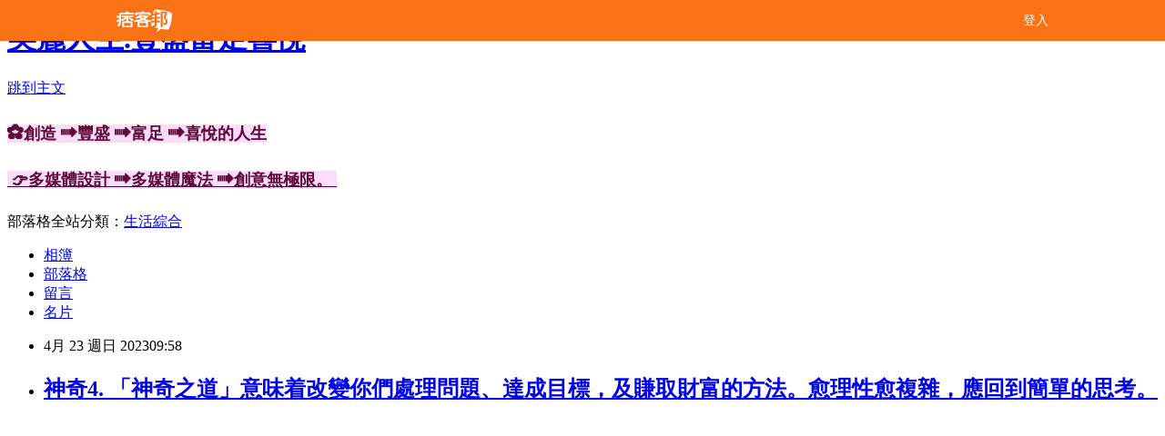

--- FILE ---
content_type: text/html; charset=utf-8
request_url: https://ying9932.pixnet.net/blog/posts/7121871585
body_size: 60780
content:
<!DOCTYPE html><html lang="zh-TW"><head><meta charSet="utf-8"/><meta name="viewport" content="width=device-width, initial-scale=1"/><link rel="stylesheet" href="/_next/static/chunks/b1e52b495cc0137c.css" data-precedence="next"/><link rel="stylesheet" href="/fix.css?v=202601032312" type="text/css" data-precedence="medium"/><link rel="stylesheet" href="https://s3.1px.tw/blog/theme/choc/iframe-popup.css?v=202601032312" type="text/css" data-precedence="medium"/><link rel="stylesheet" href="https://s3.1px.tw/blog/theme/choc/plugins.min.css?v=202601032312" type="text/css" data-precedence="medium"/><link rel="stylesheet" href="https://s3.1px.tw/blog/theme/choc/openid-comment.css?v=202601032312" type="text/css" data-precedence="medium"/><link rel="stylesheet" href="https://s3.1px.tw/blog/theme/choc/style.min.css?v=202601032312" type="text/css" data-precedence="medium"/><link rel="stylesheet" href="https://s3.1px.tw/blog/theme/choc/main.min.css?v=202601032312" type="text/css" data-precedence="medium"/><link rel="stylesheet" href="https://pimg.1px.tw/ying9932/assets/ying9932.css?v=202601032312" type="text/css" data-precedence="medium"/><link rel="stylesheet" href="https://s3.1px.tw/blog/theme/choc/author-info.css?v=202601032312" type="text/css" data-precedence="medium"/><link rel="stylesheet" href="https://s3.1px.tw/blog/theme/choc/idlePop.min.css?v=202601032312" type="text/css" data-precedence="medium"/><link rel="preload" as="script" fetchPriority="low" href="/_next/static/chunks/94688e2baa9fea03.js"/><script src="/_next/static/chunks/41eaa5427c45ebcc.js" async=""></script><script src="/_next/static/chunks/e2c6231760bc85bd.js" async=""></script><script src="/_next/static/chunks/94bde6376cf279be.js" async=""></script><script src="/_next/static/chunks/426b9d9d938a9eb4.js" async=""></script><script src="/_next/static/chunks/turbopack-33c6a173e3bad115.js" async=""></script><script src="/_next/static/chunks/ff1a16fafef87110.js" async=""></script><script src="/_next/static/chunks/e308b2b9ce476a3e.js" async=""></script><script src="/_next/static/chunks/2bf79572a40338b7.js" async=""></script><script src="/_next/static/chunks/d3c6eed28c1dd8e2.js" async=""></script><script src="/_next/static/chunks/d4d39cfc2a072218.js" async=""></script><script src="/_next/static/chunks/be3c5fb837de3c68.js" async=""></script><script src="/_next/static/chunks/62042136d330c9d1.js" async=""></script><script src="/_next/static/chunks/60d08651d643cedc.js" async=""></script><script src="/_next/static/chunks/8aaeae3ce7295e5b.js" async=""></script><script src="/_next/static/chunks/cd35157e8f7e81e1.js" async=""></script><script src="/_next/static/chunks/8d956eb7313b19e6.js" async=""></script><script src="/_next/static/chunks/ed01c75076819ebd.js" async=""></script><script src="/_next/static/chunks/a4df8fc19a9a82e6.js" async=""></script><link rel="preload" href="https://pagead2.googlesyndication.com/pagead/js/adsbygoogle.js?client=ca-pub-1613413892868951" as="script" crossorigin=""/><title>神奇4. 「神奇之道」意味着改變你們處理問題、達成目標，及賺取財富的方法。愈理性愈複雜，應回到簡單的思考。</title><meta name="description" content="※做選擇時，以自己的感覺作為第一優先的考慮。以賽斯認為，在做決策時，我們應該以自己的感覺作為第一優先的考慮，因為感覺是我們內在直覺的表現。我們可以學習掌握這種感覺，讓它成為我們做決策的準則。這種感覺可以是愉悅、輕鬆、自然流暢，也可以是不安、緊張、迷茫。當我們面臨決策時，如果感覺不對，就應該停下來，冷靜思考，再做決定。這樣做可以幫助我們避免做出過於冒險或是不利於我們的決定，同時也能讓我們更加意識到自己的感受，從而更好地了解自己。舉例來說，假設你正在考慮是否要接受一個工作機會，但你並不確定這份工作是否適合你，或是是否值得投入大量的時間和精力。這時候，你可以先關注一下你自己的感受，問問自己是否對這份工作感到興奮或是有好感，是否這份工作可以幫助你實現自己的目標或是發揮自己的長處。如果你覺得自己對這份工作感到興奮，並且這份工作可以讓你更接近自己的目標，那麼你可能會決定接受這份工作。反之，如果你感到猶豫或者這份工作並不能滿足你的需求，那麼你可以考慮其他的選擇。在做決定時，以自己的感覺作為第一優先的考慮，可以幫助你更好地了解自己的需求和價值觀，從而做出更符合自己的決定。※「神奇之道」意味着你們實際的改變了你們處理問題、達成目標，及賺取財富的方法。「神奇之道」是以賽斯在他的著作《The Eternal Validity of the Soul and the Spiritual Universe》中所提出的概念，主要強調了人們可以使用非傳統的方式來面對問題、達成目標以及賺取財富。相比於傳統的方法，「神奇之道」更注重個人感覺、創造力、直覺和內在驅動力，並且允許人們以自己的方式來解決問題和達成目標。舉個例子，假如你是一個年輕的企業家，你希望創建一個成功的新創公司。傳統的方式可能是要求你遵循一個固定的商業計畫、在特定的時間內完成一系列的任務，並按照預先確定的路徑前進。但如果你使用「神奇之道」的方法，你會更加關注自己的直覺和創造力，並且不會過分受限於固定的計畫和路徑。你可能會專注於自己的熱情和能力，並且根據自己的感覺來做出更多的決策，以確保公司朝著自己的目標發展。總的來說，「神奇之道」的概念是要讓人們意識到，他們可以使用更加非傳統的方式來解決問題和達成目標，並且更加注重自己的內在驅動力和創造力。 ※「神奇之道」不是玄秘的方法，但你們必須相信它們是自然的方法，人們本來就該用它們來處理問題，及面對挑戰。以賽斯認為「神奇之道」不是什麼玄秘的方法，而是一種自然而然的方法。這種方法是每個人都應該使用的，它不需要特別的技能或知識，也不需要花費大量的時間和金錢。相反，它是一種基於信任和感知的方式，它要求我們放下對過去的執著，並專注於當前的經驗，以及內在的直覺和洞察力。這種方法可以幫助我們在面對各種挑戰時更有效地解決問題，找到更具創造性和創新性的解決方案，並創造更有意義和豐富的生活。這種方法同樣適用於創意工作、商業、關係和個人成長等領域。 舉例來說，如果一個人遇到了問題，他可能會選擇使用傳統的理性思維來解決它，這通常意味着使用邏輯和分析。但是，如果他遵循賽斯的理念，他可能會嘗試以一種更自然、更直覺的方式來處理問題。他可能會花更多的時間思考自己的感受和直覺，並試圖從那裡得出答案，而不是僅僅依靠理性思考。這樣的方法可能看起來不那麼嚴謹或精確，但它可以帶來更深刻、更有意義的解決方案，同時也更能讓人感受到生命的豐富性和神奇性。※愈理性愈複雜，愈要回到簡單的思考。根據賽斯的觀點，當我們遇到複雜的問題時，有時候過度的理性思考反而會讓問題變得更複雜。此時，我們需要回到簡單的思考方式，以更直覺的方式看待問題。簡單的思考可以幫助我們從不同的角度看待問題，並找到更創新的解決方案。賽斯認為，理性思考的問題在於它們過於局限於已知的範圍和知識，很少有創造性和創新性。在回到簡單的思考方式時，我們可以更自由地思考，並從我們的直覺和本能中獲得更多的啟示和靈感。因此，賽斯認為，在遇到複雜問題時，我們應該回到簡單的思考方式，尋找更加自由和創新的解決方案。假設一個公司面臨著成本上升、市場份額下降的問題，常見的理性解決方法可能會是削減成本、加大行銷投入，或者是開發新產品等等。但是如果我們回到更簡單的思考，或許可以找到更有效的解決方案。例如，我們可以從顧客的角度出發，了解顧客的真實需求，從而重新設計產品，以更好地滿足顧客的期望，進而提高市場份額。這樣的思考方式相對簡單，但卻可能會帶來更好的解決方案。  ※ 做選擇時，以自己的感覺作為第一優先的考慮。※「神奇之道」意味着你們實際的改變了你們處理問題、達成目標，及賺取財富的方法。你們改變到自然人的方法上去。這樣，它們就真的是你們個人經驗的一部分了。它們不是玄秘的方法，但你們必須相信它們是自然的方法，人們本來就該用它們來處理問題，及面對挑戰。※愈理性愈複雜，愈要回到簡單的思考。"/><meta name="author" content="美麗人生.豐盛富足喜悅"/><meta name="google-adsense-platform-account" content="pub-2647689032095179"/><meta name="google-adsense-account" content="pub-1613413892868951"/><link rel="canonical" href="https://ying9932.pixnet.net/blog/posts/7121871585"/><meta property="og:title" content="神奇4. 「神奇之道」意味着改變你們處理問題、達成目標，及賺取財富的方法。愈理性愈複雜，應回到簡單的思考。"/><meta property="og:description" content="※做選擇時，以自己的感覺作為第一優先的考慮。以賽斯認為，在做決策時，我們應該以自己的感覺作為第一優先的考慮，因為感覺是我們內在直覺的表現。我們可以學習掌握這種感覺，讓它成為我們做決策的準則。這種感覺可以是愉悅、輕鬆、自然流暢，也可以是不安、緊張、迷茫。當我們面臨決策時，如果感覺不對，就應該停下來，冷靜思考，再做決定。這樣做可以幫助我們避免做出過於冒險或是不利於我們的決定，同時也能讓我們更加意識到自己的感受，從而更好地了解自己。舉例來說，假設你正在考慮是否要接受一個工作機會，但你並不確定這份工作是否適合你，或是是否值得投入大量的時間和精力。這時候，你可以先關注一下你自己的感受，問問自己是否對這份工作感到興奮或是有好感，是否這份工作可以幫助你實現自己的目標或是發揮自己的長處。如果你覺得自己對這份工作感到興奮，並且這份工作可以讓你更接近自己的目標，那麼你可能會決定接受這份工作。反之，如果你感到猶豫或者這份工作並不能滿足你的需求，那麼你可以考慮其他的選擇。在做決定時，以自己的感覺作為第一優先的考慮，可以幫助你更好地了解自己的需求和價值觀，從而做出更符合自己的決定。※「神奇之道」意味着你們實際的改變了你們處理問題、達成目標，及賺取財富的方法。「神奇之道」是以賽斯在他的著作《The Eternal Validity of the Soul and the Spiritual Universe》中所提出的概念，主要強調了人們可以使用非傳統的方式來面對問題、達成目標以及賺取財富。相比於傳統的方法，「神奇之道」更注重個人感覺、創造力、直覺和內在驅動力，並且允許人們以自己的方式來解決問題和達成目標。舉個例子，假如你是一個年輕的企業家，你希望創建一個成功的新創公司。傳統的方式可能是要求你遵循一個固定的商業計畫、在特定的時間內完成一系列的任務，並按照預先確定的路徑前進。但如果你使用「神奇之道」的方法，你會更加關注自己的直覺和創造力，並且不會過分受限於固定的計畫和路徑。你可能會專注於自己的熱情和能力，並且根據自己的感覺來做出更多的決策，以確保公司朝著自己的目標發展。總的來說，「神奇之道」的概念是要讓人們意識到，他們可以使用更加非傳統的方式來解決問題和達成目標，並且更加注重自己的內在驅動力和創造力。 ※「神奇之道」不是玄秘的方法，但你們必須相信它們是自然的方法，人們本來就該用它們來處理問題，及面對挑戰。以賽斯認為「神奇之道」不是什麼玄秘的方法，而是一種自然而然的方法。這種方法是每個人都應該使用的，它不需要特別的技能或知識，也不需要花費大量的時間和金錢。相反，它是一種基於信任和感知的方式，它要求我們放下對過去的執著，並專注於當前的經驗，以及內在的直覺和洞察力。這種方法可以幫助我們在面對各種挑戰時更有效地解決問題，找到更具創造性和創新性的解決方案，並創造更有意義和豐富的生活。這種方法同樣適用於創意工作、商業、關係和個人成長等領域。 舉例來說，如果一個人遇到了問題，他可能會選擇使用傳統的理性思維來解決它，這通常意味着使用邏輯和分析。但是，如果他遵循賽斯的理念，他可能會嘗試以一種更自然、更直覺的方式來處理問題。他可能會花更多的時間思考自己的感受和直覺，並試圖從那裡得出答案，而不是僅僅依靠理性思考。這樣的方法可能看起來不那麼嚴謹或精確，但它可以帶來更深刻、更有意義的解決方案，同時也更能讓人感受到生命的豐富性和神奇性。※愈理性愈複雜，愈要回到簡單的思考。根據賽斯的觀點，當我們遇到複雜的問題時，有時候過度的理性思考反而會讓問題變得更複雜。此時，我們需要回到簡單的思考方式，以更直覺的方式看待問題。簡單的思考可以幫助我們從不同的角度看待問題，並找到更創新的解決方案。賽斯認為，理性思考的問題在於它們過於局限於已知的範圍和知識，很少有創造性和創新性。在回到簡單的思考方式時，我們可以更自由地思考，並從我們的直覺和本能中獲得更多的啟示和靈感。因此，賽斯認為，在遇到複雜問題時，我們應該回到簡單的思考方式，尋找更加自由和創新的解決方案。假設一個公司面臨著成本上升、市場份額下降的問題，常見的理性解決方法可能會是削減成本、加大行銷投入，或者是開發新產品等等。但是如果我們回到更簡單的思考，或許可以找到更有效的解決方案。例如，我們可以從顧客的角度出發，了解顧客的真實需求，從而重新設計產品，以更好地滿足顧客的期望，進而提高市場份額。這樣的思考方式相對簡單，但卻可能會帶來更好的解決方案。  ※ 做選擇時，以自己的感覺作為第一優先的考慮。※「神奇之道」意味着你們實際的改變了你們處理問題、達成目標，及賺取財富的方法。你們改變到自然人的方法上去。這樣，它們就真的是你們個人經驗的一部分了。它們不是玄秘的方法，但你們必須相信它們是自然的方法，人們本來就該用它們來處理問題，及面對挑戰。※愈理性愈複雜，愈要回到簡單的思考。"/><meta property="og:url" content="https://ying9932.pixnet.net/blog/posts/7121871585"/><meta property="og:image" content="https://s3.1px.tw/blog/common/avatar/blog_cover_dark.jpg"/><meta property="og:type" content="article"/><meta name="twitter:card" content="summary_large_image"/><meta name="twitter:title" content="神奇4. 「神奇之道」意味着改變你們處理問題、達成目標，及賺取財富的方法。愈理性愈複雜，應回到簡單的思考。"/><meta name="twitter:description" content="※做選擇時，以自己的感覺作為第一優先的考慮。以賽斯認為，在做決策時，我們應該以自己的感覺作為第一優先的考慮，因為感覺是我們內在直覺的表現。我們可以學習掌握這種感覺，讓它成為我們做決策的準則。這種感覺可以是愉悅、輕鬆、自然流暢，也可以是不安、緊張、迷茫。當我們面臨決策時，如果感覺不對，就應該停下來，冷靜思考，再做決定。這樣做可以幫助我們避免做出過於冒險或是不利於我們的決定，同時也能讓我們更加意識到自己的感受，從而更好地了解自己。舉例來說，假設你正在考慮是否要接受一個工作機會，但你並不確定這份工作是否適合你，或是是否值得投入大量的時間和精力。這時候，你可以先關注一下你自己的感受，問問自己是否對這份工作感到興奮或是有好感，是否這份工作可以幫助你實現自己的目標或是發揮自己的長處。如果你覺得自己對這份工作感到興奮，並且這份工作可以讓你更接近自己的目標，那麼你可能會決定接受這份工作。反之，如果你感到猶豫或者這份工作並不能滿足你的需求，那麼你可以考慮其他的選擇。在做決定時，以自己的感覺作為第一優先的考慮，可以幫助你更好地了解自己的需求和價值觀，從而做出更符合自己的決定。※「神奇之道」意味着你們實際的改變了你們處理問題、達成目標，及賺取財富的方法。「神奇之道」是以賽斯在他的著作《The Eternal Validity of the Soul and the Spiritual Universe》中所提出的概念，主要強調了人們可以使用非傳統的方式來面對問題、達成目標以及賺取財富。相比於傳統的方法，「神奇之道」更注重個人感覺、創造力、直覺和內在驅動力，並且允許人們以自己的方式來解決問題和達成目標。舉個例子，假如你是一個年輕的企業家，你希望創建一個成功的新創公司。傳統的方式可能是要求你遵循一個固定的商業計畫、在特定的時間內完成一系列的任務，並按照預先確定的路徑前進。但如果你使用「神奇之道」的方法，你會更加關注自己的直覺和創造力，並且不會過分受限於固定的計畫和路徑。你可能會專注於自己的熱情和能力，並且根據自己的感覺來做出更多的決策，以確保公司朝著自己的目標發展。總的來說，「神奇之道」的概念是要讓人們意識到，他們可以使用更加非傳統的方式來解決問題和達成目標，並且更加注重自己的內在驅動力和創造力。 ※「神奇之道」不是玄秘的方法，但你們必須相信它們是自然的方法，人們本來就該用它們來處理問題，及面對挑戰。以賽斯認為「神奇之道」不是什麼玄秘的方法，而是一種自然而然的方法。這種方法是每個人都應該使用的，它不需要特別的技能或知識，也不需要花費大量的時間和金錢。相反，它是一種基於信任和感知的方式，它要求我們放下對過去的執著，並專注於當前的經驗，以及內在的直覺和洞察力。這種方法可以幫助我們在面對各種挑戰時更有效地解決問題，找到更具創造性和創新性的解決方案，並創造更有意義和豐富的生活。這種方法同樣適用於創意工作、商業、關係和個人成長等領域。 舉例來說，如果一個人遇到了問題，他可能會選擇使用傳統的理性思維來解決它，這通常意味着使用邏輯和分析。但是，如果他遵循賽斯的理念，他可能會嘗試以一種更自然、更直覺的方式來處理問題。他可能會花更多的時間思考自己的感受和直覺，並試圖從那裡得出答案，而不是僅僅依靠理性思考。這樣的方法可能看起來不那麼嚴謹或精確，但它可以帶來更深刻、更有意義的解決方案，同時也更能讓人感受到生命的豐富性和神奇性。※愈理性愈複雜，愈要回到簡單的思考。根據賽斯的觀點，當我們遇到複雜的問題時，有時候過度的理性思考反而會讓問題變得更複雜。此時，我們需要回到簡單的思考方式，以更直覺的方式看待問題。簡單的思考可以幫助我們從不同的角度看待問題，並找到更創新的解決方案。賽斯認為，理性思考的問題在於它們過於局限於已知的範圍和知識，很少有創造性和創新性。在回到簡單的思考方式時，我們可以更自由地思考，並從我們的直覺和本能中獲得更多的啟示和靈感。因此，賽斯認為，在遇到複雜問題時，我們應該回到簡單的思考方式，尋找更加自由和創新的解決方案。假設一個公司面臨著成本上升、市場份額下降的問題，常見的理性解決方法可能會是削減成本、加大行銷投入，或者是開發新產品等等。但是如果我們回到更簡單的思考，或許可以找到更有效的解決方案。例如，我們可以從顧客的角度出發，了解顧客的真實需求，從而重新設計產品，以更好地滿足顧客的期望，進而提高市場份額。這樣的思考方式相對簡單，但卻可能會帶來更好的解決方案。  ※ 做選擇時，以自己的感覺作為第一優先的考慮。※「神奇之道」意味着你們實際的改變了你們處理問題、達成目標，及賺取財富的方法。你們改變到自然人的方法上去。這樣，它們就真的是你們個人經驗的一部分了。它們不是玄秘的方法，但你們必須相信它們是自然的方法，人們本來就該用它們來處理問題，及面對挑戰。※愈理性愈複雜，愈要回到簡單的思考。"/><meta name="twitter:image" content="https://s3.1px.tw/blog/common/avatar/blog_cover_dark.jpg"/><link rel="icon" href="/favicon.ico?favicon.a62c60e0.ico" sizes="32x32" type="image/x-icon"/><script src="/_next/static/chunks/a6dad97d9634a72d.js" noModule=""></script></head><body><!--$--><!--/$--><!--$?--><template id="B:0"></template><!--/$--><script>requestAnimationFrame(function(){$RT=performance.now()});</script><script src="/_next/static/chunks/94688e2baa9fea03.js" id="_R_" async=""></script><div hidden id="S:0"><script id="pixnet-vars">
        window.PIXNET = {
          post_id: "7121871585",
          name: "ying9932",
          user_id: 0,
          blog_id: "2621685",
          display_ads: true
        };
      </script><script type="text/javascript" src="https://code.jquery.com/jquery-latest.min.js"></script><script id="json-ld-article-script" type="application/ld+json">{"@context":"https:\u002F\u002Fschema.org","@type":"BlogPosting","isAccessibleForFree":true,"mainEntityOfPage":{"@type":"WebPage","@id":"https:\u002F\u002Fying9932.pixnet.net\u002Fblog\u002Fposts\u002F7121871585"},"headline":"神奇4. 「神奇之道」意味着改變你們處理問題、達成目標，及賺取財富的方法。愈理性愈複雜，應回到簡單的思考。","description":"\u003Cbr\u003E\u003Cspan style=\"font-size:medium\"\u003E\u003Cstrong\u003E\u003Cspan lang=\"EN-US\" style=\"color:#c00000; font-family:times new roman,serif\"\u003E※\u003C\u002Fspan\u003E\u003C\u002Fstrong\u003E\u003Cstrong\u003E\u003Cspan face=\"新細明體, serif\" style=\"color:#c00000\"\u003E做選擇時，以自己的感覺作為第一優先的考慮。\u003C\u002Fspan\u003E\u003C\u002Fstrong\u003E\u003C\u002Fspan\u003E\u003Cbr\u003E\u003Cspan style=\"font-size:medium\"\u003E\u003Cspan face=\"新細明體, serif\" style=\"background:rgb(247, 247, 248)\"\u003E以賽斯認為，在做決策時，我們應該以自己的感覺作為第一優先的考慮，因為感覺是我們內在直覺的表現。我們可以學習掌握這種感覺，讓它成為我們做決策的準則。這種感覺可以是愉悅、輕鬆、自然流暢，也可以是不安、緊張、迷茫。當我們面臨決策時，如果感覺不對，就應該停下來，冷靜思考，再做決定。這樣做可以幫助我們避免做出過於冒險或是不利於我們的決定，同時也能讓我們更加意識到自己的感受，從而更好地了解自己。\u003C\u002Fspan\u003E\u003C\u002Fspan\u003E\u003Cbr\u003E\u003Cspan style=\"font-size:medium\"\u003E\u003Cspan face=\"新細明體, serif\" style=\"background:rgb(247, 247, 248)\"\u003E舉例來說，假設你正在考慮是否要接受一個工作機會，但你並不確定這份工作是否適合你，或是是否值得投入大量的時間和精力。這時候，你可以先關注一下你自己的感受，問問自己是否對這份工作感到興奮或是有好感，是否這份工作可以幫助你實現自己的目標或是發揮自己的長處。如果你覺得自己對這份工作感到興奮，並且這份工作可以讓你更接近自己的目標，那麼你可能會決定接受這份工作。反之，如果你感到猶豫或者這份工作並不能滿足你的需求，那麼你可以考慮其他的選擇。在做決定時，以自己的感覺作為第一優先的考慮，可以幫助你更好地了解自己的需求和價值觀，從而做出更符合自己的決定。\u003C\u002Fspan\u003E\u003C\u002Fspan\u003E\u003Cbr\u003E\u003Cspan style=\"font-size:medium\"\u003E\u003Cstrong\u003E\u003Cspan lang=\"EN-US\" style=\"color:#c00000; font-family:times new roman,serif\"\u003E※\u003C\u002Fspan\u003E\u003C\u002Fstrong\u003E\u003Cstrong\u003E\u003Cspan face=\"新細明體, serif\" style=\"color:#c00000\"\u003E「神奇之道」意味着你們實際的改變了你們處理問題、達成目標，及賺取財富的方法。\u003C\u002Fspan\u003E\u003C\u002Fstrong\u003E\u003C\u002Fspan\u003E\u003Cbr\u003E\u003Cp style=\"background-attachment: initial; background-clip: initial; background-image: initial; background-origin: initial; background-position: initial; background-repeat: initial; background-size: initial; border: none; margin: 0cm 0cm 15pt; padding: 0cm;\"\u003E\u003Cspan style=\"font-size:medium\"\u003E\u003Cspan style='color:#374151; mso-ascii-font-family:\"Segoe UI\"; mso-bidi-font-family:\"Segoe UI\"; mso-hansi-font-family:\"Segoe UI\"'\u003E「神奇之道」是以賽斯在他的著作《\u003C\u002Fspan\u003E\u003Cspan face='\"Segoe UI\", sans-serif' lang=\"EN-US\" style=\"background-attachment:initial; background-clip:initial; background-image:initial; background-origin:initial; background-position:initial; background-repeat:initial; background-size:initial; color:#374151\"\u003EThe Eternal Validity of the Soul and the Spiritual Universe\u003C\u002Fspan\u003E\u003Cspan style=\"background-attachment:initial; background-clip:initial; background-image:initial; background-origin:initial; background-position:initial; background-repeat:initial; background-size:initial; color:#374151\"\u003E》\u003C\u002Fspan\u003E\u003Cspan style='color:#374151; mso-ascii-font-family:\"Segoe UI\"; mso-bidi-font-family:\"Segoe UI\"; mso-hansi-font-family:\"Segoe UI\"'\u003E中所提出的概念，主要強調了人們可以使用非傳統的方式來面對問題、達成目標以及賺取財富。相比於傳統的方法，「神奇之道」更注重個人感覺、創造力、直覺和內在驅動力，並且允許人們以自己的方式來解決問題和達成目標。\u003C\u002Fspan\u003E\u003C\u002Fspan\u003E\u003C\u002Fp\u003E\u003Cbr\u003E\u003Cp style=\"--tw-border-spacing-x: 0; --tw-border-spacing-y: 0; --tw-ring-color: rgba(59,130,246,0.5); --tw-ring-offset-color: #fff; --tw-ring-offset-shadow: 0 0 transparent; --tw-ring-offset-width: 0px; --tw-ring-shadow: 0 0 transparent; --tw-rotate: 0; --tw-scale-x: 1; --tw-scale-y: 1; --tw-scroll-snap-strictness: proximity; --tw-shadow-colored: 0 0 transparent; --tw-shadow: 0 0 transparent; --tw-skew-x: 0; --tw-skew-y: 0; --tw-translate-x: 0; --tw-translate-y: 0; background-attachment: initial; background-clip: initial; background-image: initial; background-origin: initial; background-position: initial; background-repeat: initial; background-size: initial; border: none; box-sizing: border-box; margin: 15pt 0cm; padding: 0cm; white-space: pre-wrap;\"\u003E\u003Cspan style=\"font-size:medium\"\u003E\u003Cstrong\u003E\u003Cspan style=\"color:red\"\u003E舉個例子\u003C\u002Fspan\u003E\u003C\u002Fstrong\u003E\u003Cspan style=\"color:#374151\"\u003E，假如你是一個年輕的企業家，你希望創建一個成功的新創公司。傳統的方式可能是要求你遵循一個固定的商業計畫、在特定的時間內完成一系列的任務，並按照預先確定的路徑前進。但如果你使用「神奇之道」的方法，你會更加關注自己的直覺和創造力，並且不會過分受限於固定的計畫和路徑。你可能會專注於自己的熱情和能力，並且根據自己的感覺來做出更多的決策，以確保公司朝著自己的目標發展。\u003C\u002Fspan\u003E\u003C\u002Fspan\u003E\u003C\u002Fp\u003E\u003Cbr\u003E\u003Cp style=\"--tw-border-spacing-x: 0; --tw-border-spacing-y: 0; --tw-ring-color: rgba(59,130,246,0.5); --tw-ring-offset-color: #fff; --tw-ring-offset-shadow: 0 0 transparent; --tw-ring-offset-width: 0px; --tw-ring-shadow: 0 0 transparent; --tw-rotate: 0; --tw-scale-x: 1; --tw-scale-y: 1; --tw-scroll-snap-strictness: proximity; --tw-shadow-colored: 0 0 transparent; --tw-shadow: 0 0 transparent; --tw-skew-x: 0; --tw-skew-y: 0; --tw-translate-x: 0; --tw-translate-y: 0; background-attachment: initial; background-clip: initial; background-image: initial; background-origin: initial; background-position: initial; background-repeat: initial; background-size: initial; border: none; box-sizing: border-box; margin: 15pt 0cm 0.0001pt; padding: 0cm; white-space: pre-wrap;\"\u003E\u003Cspan style=\"font-size:medium\"\u003E\u003Cspan style='color:#374151; mso-ascii-font-family:\"Segoe UI\"; mso-bidi-font-family:\"Segoe UI\"; mso-hansi-font-family:\"Segoe UI\"'\u003E總的來說，「神奇之道」的概念是要讓人們意識到，他們可以使用更加非傳統的方式來解決問題和達成目標，並且更加注重自己的內在驅動力和創造力。\u003C\u002Fspan\u003E\u003C\u002Fspan\u003E\u003C\u002Fp\u003E\u003Cbr\u003E\u003Cstrong\u003E\u003Cspan lang=\"EN-US\" style=\"color:#c00000; font-family:times new roman,serif\"\u003E\u003Cspan style=\"font-size:medium\"\u003E \u003C\u002Fspan\u003E\u003C\u002Fspan\u003E\u003C\u002Fstrong\u003E\u003Cbr\u003E\u003Cspan style=\"font-size:medium\"\u003E\u003Cstrong\u003E\u003Cspan lang=\"EN-US\" style=\"color:#c00000; font-family:times new roman,serif\"\u003E※\u003C\u002Fspan\u003E\u003C\u002Fstrong\u003E\u003Cstrong\u003E\u003Cspan face=\"新細明體, serif\" style=\"color:#c00000\"\u003E「神奇之道」不是玄秘的方法，但你們必須相信它們是自然的方法，人們本來就該用它們來處理問題，及面對挑戰。\u003C\u002Fspan\u003E\u003C\u002Fstrong\u003E\u003C\u002Fspan\u003E\u003Cbr\u003E\u003Cp style=\"background-attachment: initial; background-clip: initial; background-image: initial; background-origin: initial; background-position: initial; background-repeat: initial; background-size: initial; border: none; margin: 0cm 0cm 15pt; padding: 0cm;\"\u003E\u003Cspan style=\"font-size:medium\"\u003E以賽斯認為「神奇之道」不是什麼玄秘的方法，而是一種自然而然的方法。這種方法是每個人都應該使用的，它不需要特別的技能或知識，也不需要花費大量的時間和金錢。相反，它是一種基於信任和感知的方式，它要求我們放下對過去的執著，並專注於當前的經驗，以及內在的直覺和洞察力。\u003C\u002Fspan\u003E\u003C\u002Fp\u003E\u003Cbr\u003E\u003Cp style=\"--tw-border-spacing-x: 0; --tw-border-spacing-y: 0; --tw-ring-color: rgba(59,130,246,0.5); --tw-ring-offset-color: #fff; --tw-ring-offset-shadow: 0 0 transparent; --tw-ring-offset-width: 0px; --tw-ring-shadow: 0 0 transparent; --tw-rotate: 0; --tw-scale-x: 1; --tw-scale-y: 1; --tw-scroll-snap-strictness: proximity; --tw-shadow-colored: 0 0 transparent; --tw-shadow: 0 0 transparent; --tw-skew-x: 0; --tw-skew-y: 0; --tw-translate-x: 0; --tw-translate-y: 0; background-attachment: initial; background-clip: initial; background-image: initial; background-origin: initial; background-position: initial; background-repeat: initial; background-size: initial; border: none; box-sizing: border-box; margin: 15pt 0cm 0.0001pt; padding: 0cm; white-space: pre-wrap;\"\u003E\u003Cspan style=\"font-size:medium\"\u003E這種方法可以幫助我們在面對各種挑戰時更有效地解決問題，找到更具創造性和創新性的解決方案，並創造更有意義和豐富的生活。這種方法同樣適用於創意工作、商業、關係和個人成長等領域。\u003C\u002Fspan\u003E\u003C\u002Fp\u003E\u003Cbr\u003E\u003Cspan style=\"font-size:medium\"\u003E\u003Cstrong\u003E\u003Cspan lang=\"EN-US\" style=\"font-family:times new roman,serif\"\u003E \u003C\u002Fspan\u003E\u003C\u002Fstrong\u003E\u003Cspan face='Söhne, ui-sans-serif, system-ui, -apple-system, \"Segoe UI\", Roboto, Ubuntu, Cantarell, \"Noto Sans\", sans-serif, \"Helvetica Neue\", Arial, \"Apple Color Emoji\", \"Segoe UI Emoji\", \"Segoe UI Symbol\", \"Noto Color Emoji\"' style=\"background-color:#f7f7f8; white-space:pre-wrap\"\u003E舉例來說，如果一個人遇到了問題，他可能會選擇使用傳統的理性思維來解決它，這通常意味着使用邏輯和分析。但是，如果他遵循賽斯的理念，他可能會嘗試以一種更自然、更直覺的方式來處理問題。他可能會花更多的時間思考自己的感受和直覺，並試圖從那裡得出答案，而不是僅僅依靠理性思考。這樣的方法可能看起來不那麼嚴謹或精確，但它可以帶來更深刻、更有意義的解決方案，同時也更能讓人感受到生命的豐富性和神奇性。\u003C\u002Fspan\u003E\u003C\u002Fspan\u003E\u003Cbr\u003E\u003Cspan style=\"font-size:medium\"\u003E\u003Cspan style=\"color:red\"\u003E\u003Cstrong\u003E\u003Cspan lang=\"EN-US\" style=\"font-family:times new roman,serif\"\u003E※\u003C\u002Fspan\u003E\u003C\u002Fstrong\u003E\u003Cstrong\u003E\u003Cspan face=\"新細明體, serif\"\u003E愈理性愈複雜，愈要回到簡單的思考。\u003C\u002Fspan\u003E\u003C\u002Fstrong\u003E\u003C\u002Fspan\u003E\u003C\u002Fspan\u003E\u003Cbr\u003E\u003Cp style=\"background-attachment: initial; background-clip: initial; background-image: initial; background-origin: initial; background-position: initial; background-repeat: initial; background-size: initial; border: none; margin: 0cm 0cm 15pt; padding: 0cm;\"\u003E\u003Cspan style=\"font-size:medium\"\u003E根據賽斯的觀點，當我們遇到複雜的問題時，有時候過度的理性思考反而會讓問題變得更複雜。此時，我們需要回到簡單的思考方式，以更直覺的方式看待問題。簡單的思考可以幫助我們從不同的角度看待問題，並找到更創新的解決方案。\u003C\u002Fspan\u003E\u003C\u002Fp\u003E\u003Cbr\u003E\u003Cp style=\"--tw-border-spacing-x: 0; --tw-border-spacing-y: 0; --tw-ring-color: rgba(59,130,246,0.5); --tw-ring-offset-color: #fff; --tw-ring-offset-shadow: 0 0 transparent; --tw-ring-offset-width: 0px; --tw-ring-shadow: 0 0 transparent; --tw-rotate: 0; --tw-scale-x: 1; --tw-scale-y: 1; --tw-scroll-snap-strictness: proximity; --tw-shadow-colored: 0 0 transparent; --tw-shadow: 0 0 transparent; --tw-skew-x: 0; --tw-skew-y: 0; --tw-translate-x: 0; --tw-translate-y: 0; background-attachment: initial; background-clip: initial; background-image: initial; background-origin: initial; background-position: initial; background-repeat: initial; background-size: initial; border: none; box-sizing: border-box; margin: 15pt 0cm; padding: 0cm; white-space: pre-wrap;\"\u003E\u003Cspan style=\"font-size:medium\"\u003E賽斯認為，理性思考的問題在於它們過於局限於已知的範圍和知識，很少有創造性和創新性。在回到簡單的思考方式時，我們可以更自由地思考，並從我們的直覺和本能中獲得更多的啟示和靈感。\u003C\u002Fspan\u003E\u003C\u002Fp\u003E\u003Cbr\u003E\u003Cp style=\"--tw-border-spacing-x: 0; --tw-border-spacing-y: 0; --tw-ring-color: rgba(59,130,246,0.5); --tw-ring-offset-color: #fff; --tw-ring-offset-shadow: 0 0 transparent; --tw-ring-offset-width: 0px; --tw-ring-shadow: 0 0 transparent; --tw-rotate: 0; --tw-scale-x: 1; --tw-scale-y: 1; --tw-scroll-snap-strictness: proximity; --tw-shadow-colored: 0 0 transparent; --tw-shadow: 0 0 transparent; --tw-skew-x: 0; --tw-skew-y: 0; --tw-translate-x: 0; --tw-translate-y: 0; background-attachment: initial; background-clip: initial; background-image: initial; background-origin: initial; background-position: initial; background-repeat: initial; background-size: initial; border: none; box-sizing: border-box; margin: 15pt 0cm 0.0001pt; padding: 0cm; white-space: pre-wrap;\"\u003E\u003Cspan style=\"font-size:medium\"\u003E因此，賽斯認為，在遇到複雜問題時，我們應該回到簡單的思考方式，尋找更加自由和創新的解決方案。\u003C\u002Fspan\u003E\u003C\u002Fp\u003E\u003Cbr\u003E\u003Cp class=\"MsoNormal\"\u003E\u003Cspan face=\"新細明體, serif\" style=\"background-attachment:initial; background-clip:initial; background-image:initial; background-origin:initial; background-position:initial; background-repeat:initial; background-size:initial\"\u003E\u003Cspan style=\"font-size:medium\"\u003E假設一個公司面臨著成本上升、市場份額下降的問題，常見的理性解決方法可能會是削減成本、加大行銷投入，或者是開發新產品等等。但是如果我們回到更簡單的思考，或許可以找到更有效的解決方案。例如，我們可以從顧客的角度出發，了解顧客的真實需求，從而重新設計產品，以更好地滿足顧客的期望，進而提高市場份額。這樣的思考方式相對簡單，但卻可能會帶來更好的解決方案。\u003C\u002Fspan\u003E\u003C\u002Fspan\u003E\u003C\u002Fp\u003E\u003Cbr\u003E\u003Cp class=\"MsoNormal\"\u003E \u003C\u002Fp\u003E\u003Cbr\u003E \u003Cbr\u003E\u003Cspan style=\"font-size:14pt; mso-ascii-font-family:新細明體; mso-ascii-theme-font:minor-fareast; mso-fareast-font-family:新細明體; mso-fareast-theme-font:minor-fareast; mso-hansi-font-family:新細明體; mso-hansi-theme-font:minor-fareast\"\u003E\u003Cspan\u003E\u003C!--more--\u003E\u003C\u002Fspan\u003E\u003Cspan style=\"color:#660000\"\u003E※\u003C\u002Fspan\u003E\u003C\u002Fspan\u003E\u003Cspan style=\"color:#660000\"\u003E\u003Cspan style=\"font-size:14pt; mso-ascii-font-family:新細明體; mso-ascii-theme-font:minor-fareast; mso-fareast-font-family:新細明體; mso-fareast-theme-font:minor-fareast; mso-hansi-font-family:新細明體; mso-hansi-theme-font:minor-fareast\"\u003E 做選擇時，以自己的感覺作為第一優先的考慮。\u003C\u002Fspan\u003E\u003C\u002Fspan\u003E\u003Cbr\u003E\u003Cstrong\u003E\u003Cspan style=\"color:#660000\"\u003E\u003Cspan face='\"新細明體\" , serif' style=\"font-size:14pt\"\u003E※\u003C\u002Fspan\u003E\u003Cspan style=\"mso-bidi-font-weight:normal\"\u003E\u003Cspan face='\"新細明體\" , serif' style=\"font-size:14pt\"\u003E「神奇之道」意味着你們實際的改變了你們處理問題、達成目標，及賺取財富的方法。\u003C\u002Fspan\u003E\u003C\u002Fspan\u003E\u003C\u002Fspan\u003E\u003C\u002Fstrong\u003E\u003Cbr\u003E\u003Cstrong\u003E\u003Cspan style=\"color:#660000\"\u003E\u003Cspan face='\"新細明體\" , serif' style=\"font-size:14pt\"\u003E你們改變到自然人的方法上去。這樣，它們就真的是你們個人經驗的一部分了。\u003C\u002Fspan\u003E\u003Cspan style=\"mso-bidi-font-weight:normal\"\u003E\u003Cspan face='\"新細明體\" , serif' style=\"font-size:14pt\"\u003E它們不是玄秘的方法，但你們必須相信它們是自然的方法，人們本來就該用它們來處理問題，及面對挑戰。\u003C\u002Fspan\u003E\u003C\u002Fspan\u003E\u003C\u002Fspan\u003E\u003C\u002Fstrong\u003E\u003Cbr\u003E\u003Cspan face='\"新細明體\" , serif' style=\"font-size:14pt\"\u003E\u003Cstrong\u003E\u003Cspan style=\"color:#660000\"\u003E※愈理性愈複雜，愈要回到簡單的思考。\u003C\u002Fspan\u003E\u003C\u002Fstrong\u003E\u003C\u002Fspan\u003E\u003Cbr\u003E","articleBody":"  \u003Cp\u003E\u003Ciframe allow=\"accelerometer; autoplay; clipboard-write; encrypted-media; gyroscope; picture-in-picture; web-share\" allowfullscreen=\"\" class=\"\" frameborder=\"0\" height=\"315\" src=\"https:\u002F\u002Fwww.youtube.com\u002Fembed\u002FOxsMQoBy7wY?wmode=transparent\" title=\"YouTube video player\" width=\"560\"\u003E\u003C\u002Fiframe\u003E\u003C\u002Fp\u003E\n\n\u003Cdiv dir=\"ltr\" style=\"text-align: left;\" trbidi=\"on\"\u003E\n\u003Cp class=\"MsoNormal\" style=\"background: white; mso-outline-level: 1; mso-pagination: widow-orphan;\"\u003E\u003Cspan style=\"font-size:medium\"\u003E\u003Cstrong\u003E\u003Cspan lang=\"EN-US\" style=\"color:#c00000; font-family:times new roman,serif\"\u003E※\u003C\u002Fspan\u003E\u003C\u002Fstrong\u003E\u003Cstrong\u003E\u003Cspan face=\"新細明體, serif\" style=\"color:#c00000\"\u003E做選擇時，以自己的感覺作為第一優先的考慮。\u003C\u002Fspan\u003E\u003C\u002Fstrong\u003E\u003C\u002Fspan\u003E\u003C\u002Fp\u003E\n\n\u003Cp class=\"MsoNormal\" style=\"background: white; mso-outline-level: 1; mso-pagination: widow-orphan;\"\u003E\u003Cspan style=\"font-size:medium\"\u003E\u003Cspan face=\"新細明體, serif\" style=\"background:rgb(247, 247, 248)\"\u003E以賽斯認為，在做決策時，我們應該以自己的感覺作為第一優先的考慮，因為感覺是我們內在直覺的表現。我們可以學習掌握這種感覺，讓它成為我們做決策的準則。這種感覺可以是愉悅、輕鬆、自然流暢，也可以是不安、緊張、迷茫。當我們面臨決策時，如果感覺不對，就應該停下來，冷靜思考，再做決定。這樣做可以幫助我們避免做出過於冒險或是不利於我們的決定，同時也能讓我們更加意識到自己的感受，從而更好地了解自己。\u003C\u002Fspan\u003E\u003C\u002Fspan\u003E\u003C\u002Fp\u003E\n\n\u003Cp class=\"MsoNormal\" style=\"background: white; mso-outline-level: 1; mso-pagination: widow-orphan;\"\u003E\u003Cspan style=\"font-size:medium\"\u003E\u003Cspan face=\"新細明體, serif\" style=\"background:rgb(247, 247, 248)\"\u003E舉例來說，假設你正在考慮是否要接受一個工作機會，但你並不確定這份工作是否適合你，或是是否值得投入大量的時間和精力。這時候，你可以先關注一下你自己的感受，問問自己是否對這份工作感到興奮或是有好感，是否這份工作可以幫助你實現自己的目標或是發揮自己的長處。如果你覺得自己對這份工作感到興奮，並且這份工作可以讓你更接近自己的目標，那麼你可能會決定接受這份工作。反之，如果你感到猶豫或者這份工作並不能滿足你的需求，那麼你可以考慮其他的選擇。在做決定時，以自己的感覺作為第一優先的考慮，可以幫助你更好地了解自己的需求和價值觀，從而做出更符合自己的決定。\u003C\u002Fspan\u003E\u003C\u002Fspan\u003E\u003C\u002Fp\u003E\n\n\u003Cp class=\"MsoNormal\" style=\"background: white; mso-pagination: widow-orphan;\"\u003E\u003Cspan style=\"font-size:medium\"\u003E\u003Cstrong\u003E\u003Cspan lang=\"EN-US\" style=\"color:#c00000; font-family:times new roman,serif\"\u003E※\u003C\u002Fspan\u003E\u003C\u002Fstrong\u003E\u003Cstrong\u003E\u003Cspan face=\"新細明體, serif\" style=\"color:#c00000\"\u003E「神奇之道」意味着你們實際的改變了你們處理問題、達成目標，及賺取財富的方法。\u003C\u002Fspan\u003E\u003C\u002Fstrong\u003E\u003C\u002Fspan\u003E\u003C\u002Fp\u003E\n\n\u003Cdiv style=\"background: rgb(247, 247, 248); border: 1pt solid rgb(217, 217, 227); mso-border-alt: solid #D9D9E3 .25pt; mso-element: para-border-div; padding: 0cm;\"\u003E\n\u003Cp style=\"background-attachment: initial; background-clip: initial; background-image: initial; background-origin: initial; background-position: initial; background-repeat: initial; background-size: initial; border: none; margin: 0cm 0cm 15pt; padding: 0cm;\"\u003E\u003Cspan style=\"font-size:medium\"\u003E\u003Cspan style=\"color:#374151; mso-ascii-font-family:&quot;Segoe UI&quot;; mso-bidi-font-family:&quot;Segoe UI&quot;; mso-hansi-font-family:&quot;Segoe UI&quot;\"\u003E「神奇之道」是以賽斯在他的著作《\u003C\u002Fspan\u003E\u003Cspan face=\"&quot;Segoe UI&quot;, sans-serif\" lang=\"EN-US\" style=\"background-attachment:initial; background-clip:initial; background-image:initial; background-origin:initial; background-position:initial; background-repeat:initial; background-size:initial; color:#374151\"\u003EThe Eternal Validity of the Soul and the Spiritual Universe\u003C\u002Fspan\u003E\u003Cspan style=\"background-attachment:initial; background-clip:initial; background-image:initial; background-origin:initial; background-position:initial; background-repeat:initial; background-size:initial; color:#374151\"\u003E》\u003C\u002Fspan\u003E\u003Cspan style=\"color:#374151; mso-ascii-font-family:&quot;Segoe UI&quot;; mso-bidi-font-family:&quot;Segoe UI&quot;; mso-hansi-font-family:&quot;Segoe UI&quot;\"\u003E中所提出的概念，主要強調了人們可以使用非傳統的方式來面對問題、達成目標以及賺取財富。相比於傳統的方法，「神奇之道」更注重個人感覺、創造力、直覺和內在驅動力，並且允許人們以自己的方式來解決問題和達成目標。\u003C\u002Fspan\u003E\u003C\u002Fspan\u003E\u003C\u002Fp\u003E\n\n\u003Cp style=\"--tw-border-spacing-x: 0; --tw-border-spacing-y: 0; --tw-ring-color: rgba(59,130,246,0.5); --tw-ring-offset-color: #fff; --tw-ring-offset-shadow: 0 0 transparent; --tw-ring-offset-width: 0px; --tw-ring-shadow: 0 0 transparent; --tw-rotate: 0; --tw-scale-x: 1; --tw-scale-y: 1; --tw-scroll-snap-strictness: proximity; --tw-shadow-colored: 0 0 transparent; --tw-shadow: 0 0 transparent; --tw-skew-x: 0; --tw-skew-y: 0; --tw-translate-x: 0; --tw-translate-y: 0; background-attachment: initial; background-clip: initial; background-image: initial; background-origin: initial; background-position: initial; background-repeat: initial; background-size: initial; border: none; box-sizing: border-box; margin: 15pt 0cm; padding: 0cm; white-space: pre-wrap;\"\u003E\u003Cspan style=\"font-size:medium\"\u003E\u003Cstrong\u003E\u003Cspan style=\"color:red\"\u003E舉個例子\u003C\u002Fspan\u003E\u003C\u002Fstrong\u003E\u003Cspan style=\"color:#374151\"\u003E，假如你是一個年輕的企業家，你希望創建一個成功的新創公司。傳統的方式可能是要求你遵循一個固定的商業計畫、在特定的時間內完成一系列的任務，並按照預先確定的路徑前進。但如果你使用「神奇之道」的方法，你會更加關注自己的直覺和創造力，並且不會過分受限於固定的計畫和路徑。你可能會專注於自己的熱情和能力，並且根據自己的感覺來做出更多的決策，以確保公司朝著自己的目標發展。\u003C\u002Fspan\u003E\u003C\u002Fspan\u003E\u003C\u002Fp\u003E\n\n\u003Cp style=\"--tw-border-spacing-x: 0; --tw-border-spacing-y: 0; --tw-ring-color: rgba(59,130,246,0.5); --tw-ring-offset-color: #fff; --tw-ring-offset-shadow: 0 0 transparent; --tw-ring-offset-width: 0px; --tw-ring-shadow: 0 0 transparent; --tw-rotate: 0; --tw-scale-x: 1; --tw-scale-y: 1; --tw-scroll-snap-strictness: proximity; --tw-shadow-colored: 0 0 transparent; --tw-shadow: 0 0 transparent; --tw-skew-x: 0; --tw-skew-y: 0; --tw-translate-x: 0; --tw-translate-y: 0; background-attachment: initial; background-clip: initial; background-image: initial; background-origin: initial; background-position: initial; background-repeat: initial; background-size: initial; border: none; box-sizing: border-box; margin: 15pt 0cm 0.0001pt; padding: 0cm; white-space: pre-wrap;\"\u003E\u003Cspan style=\"font-size:medium\"\u003E\u003Cspan style=\"color:#374151; mso-ascii-font-family:&quot;Segoe UI&quot;; mso-bidi-font-family:&quot;Segoe UI&quot;; mso-hansi-font-family:&quot;Segoe UI&quot;\"\u003E總的來說，「神奇之道」的概念是要讓人們意識到，他們可以使用更加非傳統的方式來解決問題和達成目標，並且更加注重自己的內在驅動力和創造力。\u003C\u002Fspan\u003E\u003C\u002Fspan\u003E\u003C\u002Fp\u003E\n\u003C\u002Fdiv\u003E\n\n\u003Cp class=\"MsoNormal\" style=\"background: white; mso-pagination: widow-orphan;\"\u003E\u003Cstrong\u003E\u003Cspan lang=\"EN-US\" style=\"color:#c00000; font-family:times new roman,serif\"\u003E\u003Cspan style=\"font-size:medium\"\u003E&nbsp;\u003C\u002Fspan\u003E\u003C\u002Fspan\u003E\u003C\u002Fstrong\u003E\u003C\u002Fp\u003E\n\n\u003Cp class=\"MsoNormal\" style=\"background: white; mso-pagination: widow-orphan;\"\u003E\u003Cspan style=\"font-size:medium\"\u003E\u003Cstrong\u003E\u003Cspan lang=\"EN-US\" style=\"color:#c00000; font-family:times new roman,serif\"\u003E※\u003C\u002Fspan\u003E\u003C\u002Fstrong\u003E\u003Cstrong\u003E\u003Cspan face=\"新細明體, serif\" style=\"color:#c00000\"\u003E「神奇之道」不是玄秘的方法，但你們必須相信它們是自然的方法，人們本來就該用它們來處理問題，及面對挑戰。\u003C\u002Fspan\u003E\u003C\u002Fstrong\u003E\u003C\u002Fspan\u003E\u003C\u002Fp\u003E\n\n\u003Cdiv style=\"background: rgb(247, 247, 248); border: 1pt solid rgb(217, 217, 227); mso-border-alt: solid #D9D9E3 .25pt; mso-element: para-border-div; padding: 0cm;\"\u003E\n\u003Cp style=\"background-attachment: initial; background-clip: initial; background-image: initial; background-origin: initial; background-position: initial; background-repeat: initial; background-size: initial; border: none; margin: 0cm 0cm 15pt; padding: 0cm;\"\u003E\u003Cspan style=\"font-size:medium\"\u003E以賽斯認為「神奇之道」不是什麼玄秘的方法，而是一種自然而然的方法。這種方法是每個人都應該使用的，它不需要特別的技能或知識，也不需要花費大量的時間和金錢。相反，它是一種基於信任和感知的方式，它要求我們放下對過去的執著，並專注於當前的經驗，以及內在的直覺和洞察力。\u003C\u002Fspan\u003E\u003C\u002Fp\u003E\n\n\u003Cp style=\"--tw-border-spacing-x: 0; --tw-border-spacing-y: 0; --tw-ring-color: rgba(59,130,246,0.5); --tw-ring-offset-color: #fff; --tw-ring-offset-shadow: 0 0 transparent; --tw-ring-offset-width: 0px; --tw-ring-shadow: 0 0 transparent; --tw-rotate: 0; --tw-scale-x: 1; --tw-scale-y: 1; --tw-scroll-snap-strictness: proximity; --tw-shadow-colored: 0 0 transparent; --tw-shadow: 0 0 transparent; --tw-skew-x: 0; --tw-skew-y: 0; --tw-translate-x: 0; --tw-translate-y: 0; background-attachment: initial; background-clip: initial; background-image: initial; background-origin: initial; background-position: initial; background-repeat: initial; background-size: initial; border: none; box-sizing: border-box; margin: 15pt 0cm 0.0001pt; padding: 0cm; white-space: pre-wrap;\"\u003E\u003Cspan style=\"font-size:medium\"\u003E這種方法可以幫助我們在面對各種挑戰時更有效地解決問題，找到更具創造性和創新性的解決方案，並創造更有意義和豐富的生活。這種方法同樣適用於創意工作、商業、關係和個人成長等領域。\u003C\u002Fspan\u003E\u003C\u002Fp\u003E\n\u003C\u002Fdiv\u003E\n\n\u003Cp class=\"MsoNormal\" style=\"background: white; mso-pagination: widow-orphan;\"\u003E\u003Cspan style=\"font-size:medium\"\u003E\u003Cstrong\u003E\u003Cspan lang=\"EN-US\" style=\"font-family:times new roman,serif\"\u003E&nbsp;\u003C\u002Fspan\u003E\u003C\u002Fstrong\u003E\u003Cspan face=\"Söhne, ui-sans-serif, system-ui, -apple-system, &quot;Segoe UI&quot;, Roboto, Ubuntu, Cantarell, &quot;Noto Sans&quot;, sans-serif, &quot;Helvetica Neue&quot;, Arial, &quot;Apple Color Emoji&quot;, &quot;Segoe UI Emoji&quot;, &quot;Segoe UI Symbol&quot;, &quot;Noto Color Emoji&quot;\" style=\"background-color:#f7f7f8; white-space:pre-wrap\"\u003E舉例來說，如果一個人遇到了問題，他可能會選擇使用傳統的理性思維來解決它，這通常意味着使用邏輯和分析。但是，如果他遵循賽斯的理念，他可能會嘗試以一種更自然、更直覺的方式來處理問題。他可能會花更多的時間思考自己的感受和直覺，並試圖從那裡得出答案，而不是僅僅依靠理性思考。這樣的方法可能看起來不那麼嚴謹或精確，但它可以帶來更深刻、更有意義的解決方案，同時也更能讓人感受到生命的豐富性和神奇性。\u003C\u002Fspan\u003E\u003C\u002Fspan\u003E\u003C\u002Fp\u003E\n\n\u003Cp class=\"MsoNormal\" style=\"background: white; mso-pagination: widow-orphan;\"\u003E\u003Cspan style=\"font-size:medium\"\u003E\u003Cspan style=\"color:red\"\u003E\u003Cstrong\u003E\u003Cspan lang=\"EN-US\" style=\"font-family:times new roman,serif\"\u003E※\u003C\u002Fspan\u003E\u003C\u002Fstrong\u003E\u003Cstrong\u003E\u003Cspan face=\"新細明體, serif\"\u003E愈理性愈複雜，愈要回到簡單的思考。\u003C\u002Fspan\u003E\u003C\u002Fstrong\u003E\u003C\u002Fspan\u003E\u003C\u002Fspan\u003E\u003C\u002Fp\u003E\n\n\u003Cdiv style=\"background: rgb(247, 247, 248); border: 1pt solid rgb(217, 217, 227); mso-border-alt: solid #D9D9E3 .25pt; mso-element: para-border-div; padding: 0cm;\"\u003E\n\u003Cp style=\"background-attachment: initial; background-clip: initial; background-image: initial; background-origin: initial; background-position: initial; background-repeat: initial; background-size: initial; border: none; margin: 0cm 0cm 15pt; padding: 0cm;\"\u003E\u003Cspan style=\"font-size:medium\"\u003E根據賽斯的觀點，當我們遇到複雜的問題時，有時候過度的理性思考反而會讓問題變得更複雜。此時，我們需要回到簡單的思考方式，以更直覺的方式看待問題。簡單的思考可以幫助我們從不同的角度看待問題，並找到更創新的解決方案。\u003C\u002Fspan\u003E\u003C\u002Fp\u003E\n\n\u003Cp style=\"--tw-border-spacing-x: 0; --tw-border-spacing-y: 0; --tw-ring-color: rgba(59,130,246,0.5); --tw-ring-offset-color: #fff; --tw-ring-offset-shadow: 0 0 transparent; --tw-ring-offset-width: 0px; --tw-ring-shadow: 0 0 transparent; --tw-rotate: 0; --tw-scale-x: 1; --tw-scale-y: 1; --tw-scroll-snap-strictness: proximity; --tw-shadow-colored: 0 0 transparent; --tw-shadow: 0 0 transparent; --tw-skew-x: 0; --tw-skew-y: 0; --tw-translate-x: 0; --tw-translate-y: 0; background-attachment: initial; background-clip: initial; background-image: initial; background-origin: initial; background-position: initial; background-repeat: initial; background-size: initial; border: none; box-sizing: border-box; margin: 15pt 0cm; padding: 0cm; white-space: pre-wrap;\"\u003E\u003Cspan style=\"font-size:medium\"\u003E賽斯認為，理性思考的問題在於它們過於局限於已知的範圍和知識，很少有創造性和創新性。在回到簡單的思考方式時，我們可以更自由地思考，並從我們的直覺和本能中獲得更多的啟示和靈感。\u003C\u002Fspan\u003E\u003C\u002Fp\u003E\n\n\u003Cp style=\"--tw-border-spacing-x: 0; --tw-border-spacing-y: 0; --tw-ring-color: rgba(59,130,246,0.5); --tw-ring-offset-color: #fff; --tw-ring-offset-shadow: 0 0 transparent; --tw-ring-offset-width: 0px; --tw-ring-shadow: 0 0 transparent; --tw-rotate: 0; --tw-scale-x: 1; --tw-scale-y: 1; --tw-scroll-snap-strictness: proximity; --tw-shadow-colored: 0 0 transparent; --tw-shadow: 0 0 transparent; --tw-skew-x: 0; --tw-skew-y: 0; --tw-translate-x: 0; --tw-translate-y: 0; background-attachment: initial; background-clip: initial; background-image: initial; background-origin: initial; background-position: initial; background-repeat: initial; background-size: initial; border: none; box-sizing: border-box; margin: 15pt 0cm 0.0001pt; padding: 0cm; white-space: pre-wrap;\"\u003E\u003Cspan style=\"font-size:medium\"\u003E因此，賽斯認為，在遇到複雜問題時，我們應該回到簡單的思考方式，尋找更加自由和創新的解決方案。\u003C\u002Fspan\u003E\u003C\u002Fp\u003E\n\n\u003Cp class=\"MsoNormal\"\u003E\u003Cspan face=\"新細明體, serif\" style=\"background-attachment:initial; background-clip:initial; background-image:initial; background-origin:initial; background-position:initial; background-repeat:initial; background-size:initial\"\u003E\u003Cspan style=\"font-size:medium\"\u003E假設一個公司面臨著成本上升、市場份額下降的問題，常見的理性解決方法可能會是削減成本、加大行銷投入，或者是開發新產品等等。但是如果我們回到更簡單的思考，或許可以找到更有效的解決方案。例如，我們可以從顧客的角度出發，了解顧客的真實需求，從而重新設計產品，以更好地滿足顧客的期望，進而提高市場份額。這樣的思考方式相對簡單，但卻可能會帶來更好的解決方案。\u003C\u002Fspan\u003E\u003C\u002Fspan\u003E\u003C\u002Fp\u003E\n\n\u003Cp class=\"MsoNormal\"\u003E&nbsp;\u003C\u002Fp\u003E\n\u003C\u002Fdiv\u003E\n\n\u003Cp class=\"MsoNormal\"\u003E&nbsp;\u003C\u002Fp\u003E\n\n\u003Ch1 style=\"background: white; margin-bottom: .0001pt; margin: 0cm;\"\u003E\u003Cspan style=\"font-size:14pt; mso-ascii-font-family:新細明體; mso-ascii-theme-font:minor-fareast; mso-fareast-font-family:新細明體; mso-fareast-theme-font:minor-fareast; mso-hansi-font-family:新細明體; mso-hansi-theme-font:minor-fareast\"\u003E\u003Cspan\u003E\u003C!--more--\u003E\u003C\u002Fspan\u003E\u003Cspan style=\"color:#660000\"\u003E※\u003C\u002Fspan\u003E\u003C\u002Fspan\u003E\u003Cspan style=\"color:#660000\"\u003E\u003Cspan style=\"font-size:14pt; mso-ascii-font-family:新細明體; mso-ascii-theme-font:minor-fareast; mso-fareast-font-family:新細明體; mso-fareast-theme-font:minor-fareast; mso-hansi-font-family:新細明體; mso-hansi-theme-font:minor-fareast\"\u003E 做選擇時，以自己的感覺作為第一優先的考慮。\u003C\u002Fspan\u003E\u003C\u002Fspan\u003E\u003C\u002Fh1\u003E\n\n\u003Cdiv class=\"MsoNormal\" style=\"background: white; margin-bottom: 12pt;\"\u003E\u003Cstrong\u003E\u003Cspan style=\"color:#660000\"\u003E\u003Cspan face=\"&quot;新細明體&quot; , serif\" style=\"font-size:14pt\"\u003E※\u003C\u002Fspan\u003E\u003Cspan style=\"mso-bidi-font-weight:normal\"\u003E\u003Cspan face=\"&quot;新細明體&quot; , serif\" style=\"font-size:14pt\"\u003E「神奇之道」意味着你們實際的改變了你們處理問題、達成目標，及賺取財富的方法。\u003C\u002Fspan\u003E\u003C\u002Fspan\u003E\u003C\u002Fspan\u003E\u003C\u002Fstrong\u003E\u003C\u002Fdiv\u003E\n\n\u003Cdiv class=\"MsoNormal\" style=\"background: white; margin-bottom: 12pt; text-indent: 28pt;\"\u003E\u003Cstrong\u003E\u003Cspan style=\"color:#660000\"\u003E\u003Cspan face=\"&quot;新細明體&quot; , serif\" style=\"font-size:14pt\"\u003E你們改變到自然人的方法上去。這樣，它們就真的是你們個人經驗的一部分了。\u003C\u002Fspan\u003E\u003Cspan style=\"mso-bidi-font-weight:normal\"\u003E\u003Cspan face=\"&quot;新細明體&quot; , serif\" style=\"font-size:14pt\"\u003E它們不是玄秘的方法，但你們必須相信它們是自然的方法，人們本來就該用它們來處理問題，及面對挑戰。\u003C\u002Fspan\u003E\u003C\u002Fspan\u003E\u003C\u002Fspan\u003E\u003C\u002Fstrong\u003E\u003C\u002Fdiv\u003E\n\n\u003Cdiv class=\"MsoNormal\" style=\"background: white; margin-bottom: 12pt;\"\u003E\u003Cspan face=\"&quot;新細明體&quot; , serif\" style=\"font-size:14pt\"\u003E\u003Cstrong\u003E\u003Cspan style=\"color:#660000\"\u003E※愈理性愈複雜，愈要回到簡單的思考。\u003C\u002Fspan\u003E\u003C\u002Fstrong\u003E\u003C\u002Fspan\u003E\u003C\u002Fdiv\u003E\n\u003C\u002Fdiv\u003E\n","image":[],"author":{"@type":"Person","name":"美麗人生.豐盛富足喜悅","url":"https:\u002F\u002Fwww.pixnet.net\u002Fpcard\u002Fying9932"},"publisher":{"@type":"Organization","name":"美麗人生.豐盛富足喜悅","logo":{"@type":"ImageObject","url":"https:\u002F\u002Fs3.1px.tw\u002Fblog\u002Fcommon\u002Favatar\u002Fblog_cover_dark.jpg"}},"datePublished":"2023-04-23T01:58:41.000Z","dateModified":"","keywords":[],"articleSection":"《神奇之道》讀後感整理"}</script><template id="P:1"></template><template id="P:2"></template><template id="P:3"></template><section aria-label="Notifications alt+T" tabindex="-1" aria-live="polite" aria-relevant="additions text" aria-atomic="false"></section></div><script>(self.__next_f=self.__next_f||[]).push([0])</script><script>self.__next_f.push([1,"1:\"$Sreact.fragment\"\n3:I[39756,[\"/_next/static/chunks/ff1a16fafef87110.js\",\"/_next/static/chunks/e308b2b9ce476a3e.js\"],\"default\"]\n4:I[53536,[\"/_next/static/chunks/ff1a16fafef87110.js\",\"/_next/static/chunks/e308b2b9ce476a3e.js\"],\"default\"]\n6:I[97367,[\"/_next/static/chunks/ff1a16fafef87110.js\",\"/_next/static/chunks/e308b2b9ce476a3e.js\"],\"OutletBoundary\"]\n8:I[97367,[\"/_next/static/chunks/ff1a16fafef87110.js\",\"/_next/static/chunks/e308b2b9ce476a3e.js\"],\"ViewportBoundary\"]\na:I[97367,[\"/_next/static/chunks/ff1a16fafef87110.js\",\"/_next/static/chunks/e308b2b9ce476a3e.js\"],\"MetadataBoundary\"]\nc:I[63491,[\"/_next/static/chunks/2bf79572a40338b7.js\",\"/_next/static/chunks/d3c6eed28c1dd8e2.js\"],\"default\"]\nd:I[79520,[\"/_next/static/chunks/d4d39cfc2a072218.js\",\"/_next/static/chunks/be3c5fb837de3c68.js\",\"/_next/static/chunks/62042136d330c9d1.js\"],\"\"]\n10:I[69182,[\"/_next/static/chunks/d4d39cfc2a072218.js\",\"/_next/static/chunks/be3c5fb837de3c68.js\",\"/_next/static/chunks/62042136d330c9d1.js\"],\"HydrationComplete\"]\n11:I[12985,[\"/_next/static/chunks/d4d39cfc2a072218.js\",\"/_next/static/chunks/be3c5fb837de3c68.js\",\"/_next/static/chunks/62042136d330c9d1.js\"],\"NuqsAdapter\"]\n12:I[82782,[\"/_next/static/chunks/d4d39cfc2a072218.js\",\"/_next/static/chunks/be3c5fb837de3c68.js\",\"/_next/static/chunks/62042136d330c9d1.js\"],\"RefineContext\"]\n13:I[29306,[\"/_next/static/chunks/d4d39cfc2a072218.js\",\"/_next/static/chunks/be3c5fb837de3c68.js\",\"/_next/static/chunks/62042136d330c9d1.js\",\"/_next/static/chunks/60d08651d643cedc.js\",\"/_next/static/chunks/d3c6eed28c1dd8e2.js\"],\"default\"]\n:HL[\"/_next/static/chunks/b1e52b495cc0137c.css\",\"style\"]\n"])</script><script>self.__next_f.push([1,"0:{\"P\":null,\"b\":\"TY_1c_2jvl96aO7F8K3QA\",\"c\":[\"\",\"blog\",\"posts\",\"7121871585\"],\"q\":\"\",\"i\":false,\"f\":[[[\"\",{\"children\":[\"blog\",{\"children\":[\"posts\",{\"children\":[[\"id\",\"7121871585\",\"d\"],{\"children\":[\"__PAGE__\",{}]}]}]}]},\"$undefined\",\"$undefined\",true],[[\"$\",\"$1\",\"c\",{\"children\":[[[\"$\",\"script\",\"script-0\",{\"src\":\"/_next/static/chunks/d4d39cfc2a072218.js\",\"async\":true,\"nonce\":\"$undefined\"}],[\"$\",\"script\",\"script-1\",{\"src\":\"/_next/static/chunks/be3c5fb837de3c68.js\",\"async\":true,\"nonce\":\"$undefined\"}],[\"$\",\"script\",\"script-2\",{\"src\":\"/_next/static/chunks/62042136d330c9d1.js\",\"async\":true,\"nonce\":\"$undefined\"}]],\"$L2\"]}],{\"children\":[[\"$\",\"$1\",\"c\",{\"children\":[null,[\"$\",\"$L3\",null,{\"parallelRouterKey\":\"children\",\"error\":\"$undefined\",\"errorStyles\":\"$undefined\",\"errorScripts\":\"$undefined\",\"template\":[\"$\",\"$L4\",null,{}],\"templateStyles\":\"$undefined\",\"templateScripts\":\"$undefined\",\"notFound\":\"$undefined\",\"forbidden\":\"$undefined\",\"unauthorized\":\"$undefined\"}]]}],{\"children\":[[\"$\",\"$1\",\"c\",{\"children\":[null,[\"$\",\"$L3\",null,{\"parallelRouterKey\":\"children\",\"error\":\"$undefined\",\"errorStyles\":\"$undefined\",\"errorScripts\":\"$undefined\",\"template\":[\"$\",\"$L4\",null,{}],\"templateStyles\":\"$undefined\",\"templateScripts\":\"$undefined\",\"notFound\":\"$undefined\",\"forbidden\":\"$undefined\",\"unauthorized\":\"$undefined\"}]]}],{\"children\":[[\"$\",\"$1\",\"c\",{\"children\":[null,[\"$\",\"$L3\",null,{\"parallelRouterKey\":\"children\",\"error\":\"$undefined\",\"errorStyles\":\"$undefined\",\"errorScripts\":\"$undefined\",\"template\":[\"$\",\"$L4\",null,{}],\"templateStyles\":\"$undefined\",\"templateScripts\":\"$undefined\",\"notFound\":\"$undefined\",\"forbidden\":\"$undefined\",\"unauthorized\":\"$undefined\"}]]}],{\"children\":[[\"$\",\"$1\",\"c\",{\"children\":[\"$L5\",[[\"$\",\"link\",\"0\",{\"rel\":\"stylesheet\",\"href\":\"/_next/static/chunks/b1e52b495cc0137c.css\",\"precedence\":\"next\",\"crossOrigin\":\"$undefined\",\"nonce\":\"$undefined\"}],[\"$\",\"script\",\"script-0\",{\"src\":\"/_next/static/chunks/8aaeae3ce7295e5b.js\",\"async\":true,\"nonce\":\"$undefined\"}],[\"$\",\"script\",\"script-1\",{\"src\":\"/_next/static/chunks/cd35157e8f7e81e1.js\",\"async\":true,\"nonce\":\"$undefined\"}],[\"$\",\"script\",\"script-2\",{\"src\":\"/_next/static/chunks/8d956eb7313b19e6.js\",\"async\":true,\"nonce\":\"$undefined\"}],[\"$\",\"script\",\"script-3\",{\"src\":\"/_next/static/chunks/ed01c75076819ebd.js\",\"async\":true,\"nonce\":\"$undefined\"}],[\"$\",\"script\",\"script-4\",{\"src\":\"/_next/static/chunks/a4df8fc19a9a82e6.js\",\"async\":true,\"nonce\":\"$undefined\"}]],[\"$\",\"$L6\",null,{\"children\":\"$@7\"}]]}],{},null,false,false]},null,false,false]},null,false,false]},null,false,false]},null,false,false],[\"$\",\"$1\",\"h\",{\"children\":[null,[\"$\",\"$L8\",null,{\"children\":\"$@9\"}],[\"$\",\"$La\",null,{\"children\":\"$@b\"}],null]}],false]],\"m\":\"$undefined\",\"G\":[\"$c\",[]],\"S\":false}\n"])</script><script>self.__next_f.push([1,"2:[\"$\",\"html\",null,{\"lang\":\"zh-TW\",\"children\":[[\"$\",\"$Ld\",null,{\"id\":\"google-tag-manager\",\"strategy\":\"afterInteractive\",\"children\":\"\\n(function(w,d,s,l,i){w[l]=w[l]||[];w[l].push({'gtm.start':\\nnew Date().getTime(),event:'gtm.js'});var f=d.getElementsByTagName(s)[0],\\nj=d.createElement(s),dl=l!='dataLayer'?'\u0026l='+l:'';j.async=true;j.src=\\n'https://www.googletagmanager.com/gtm.js?id='+i+dl;f.parentNode.insertBefore(j,f);\\n})(window,document,'script','dataLayer','GTM-TRLQMPKX');\\n  \"}],\"$Le\",\"$Lf\",[\"$\",\"body\",null,{\"children\":[[\"$\",\"$L10\",null,{}],[\"$\",\"$L11\",null,{\"children\":[\"$\",\"$L12\",null,{\"children\":[\"$\",\"$L3\",null,{\"parallelRouterKey\":\"children\",\"error\":\"$undefined\",\"errorStyles\":\"$undefined\",\"errorScripts\":\"$undefined\",\"template\":[\"$\",\"$L4\",null,{}],\"templateStyles\":\"$undefined\",\"templateScripts\":\"$undefined\",\"notFound\":[[\"$\",\"$L13\",null,{}],[]],\"forbidden\":\"$undefined\",\"unauthorized\":\"$undefined\"}]}]}]]}]]}]\n9:[[\"$\",\"meta\",\"0\",{\"charSet\":\"utf-8\"}],[\"$\",\"meta\",\"1\",{\"name\":\"viewport\",\"content\":\"width=device-width, initial-scale=1\"}]]\n"])</script><script>self.__next_f.push([1,"e:null\nf:[\"$\",\"$Ld\",null,{\"async\":true,\"src\":\"https://pagead2.googlesyndication.com/pagead/js/adsbygoogle.js?client=ca-pub-1613413892868951\",\"crossOrigin\":\"anonymous\",\"strategy\":\"afterInteractive\"}]\n"])</script><script>self.__next_f.push([1,"5:[[\"$\",\"script\",null,{\"id\":\"pixnet-vars\",\"children\":\"\\n        window.PIXNET = {\\n          post_id: \\\"7121871585\\\",\\n          name: \\\"ying9932\\\",\\n          user_id: 0,\\n          blog_id: \\\"2621685\\\",\\n          display_ads: true\\n        };\\n      \"}],\"$L14\"]\n15:T1709,"])</script><script>self.__next_f.push([1,"※做選擇時，以自己的感覺作為第一優先的考慮。以賽斯認為，在做決策時，我們應該以自己的感覺作為第一優先的考慮，因為感覺是我們內在直覺的表現。我們可以學習掌握這種感覺，讓它成為我們做決策的準則。這種感覺可以是愉悅、輕鬆、自然流暢，也可以是不安、緊張、迷茫。當我們面臨決策時，如果感覺不對，就應該停下來，冷靜思考，再做決定。這樣做可以幫助我們避免做出過於冒險或是不利於我們的決定，同時也能讓我們更加意識到自己的感受，從而更好地了解自己。舉例來說，假設你正在考慮是否要接受一個工作機會，但你並不確定這份工作是否適合你，或是是否值得投入大量的時間和精力。這時候，你可以先關注一下你自己的感受，問問自己是否對這份工作感到興奮或是有好感，是否這份工作可以幫助你實現自己的目標或是發揮自己的長處。如果你覺得自己對這份工作感到興奮，並且這份工作可以讓你更接近自己的目標，那麼你可能會決定接受這份工作。反之，如果你感到猶豫或者這份工作並不能滿足你的需求，那麼你可以考慮其他的選擇。在做決定時，以自己的感覺作為第一優先的考慮，可以幫助你更好地了解自己的需求和價值觀，從而做出更符合自己的決定。※「神奇之道」意味着你們實際的改變了你們處理問題、達成目標，及賺取財富的方法。「神奇之道」是以賽斯在他的著作《The Eternal Validity of the Soul and the Spiritual Universe》中所提出的概念，主要強調了人們可以使用非傳統的方式來面對問題、達成目標以及賺取財富。相比於傳統的方法，「神奇之道」更注重個人感覺、創造力、直覺和內在驅動力，並且允許人們以自己的方式來解決問題和達成目標。舉個例子，假如你是一個年輕的企業家，你希望創建一個成功的新創公司。傳統的方式可能是要求你遵循一個固定的商業計畫、在特定的時間內完成一系列的任務，並按照預先確定的路徑前進。但如果你使用「神奇之道」的方法，你會更加關注自己的直覺和創造力，並且不會過分受限於固定的計畫和路徑。你可能會專注於自己的熱情和能力，並且根據自己的感覺來做出更多的決策，以確保公司朝著自己的目標發展。總的來說，「神奇之道」的概念是要讓人們意識到，他們可以使用更加非傳統的方式來解決問題和達成目標，並且更加注重自己的內在驅動力和創造力。 ※「神奇之道」不是玄秘的方法，但你們必須相信它們是自然的方法，人們本來就該用它們來處理問題，及面對挑戰。以賽斯認為「神奇之道」不是什麼玄秘的方法，而是一種自然而然的方法。這種方法是每個人都應該使用的，它不需要特別的技能或知識，也不需要花費大量的時間和金錢。相反，它是一種基於信任和感知的方式，它要求我們放下對過去的執著，並專注於當前的經驗，以及內在的直覺和洞察力。這種方法可以幫助我們在面對各種挑戰時更有效地解決問題，找到更具創造性和創新性的解決方案，並創造更有意義和豐富的生活。這種方法同樣適用於創意工作、商業、關係和個人成長等領域。 舉例來說，如果一個人遇到了問題，他可能會選擇使用傳統的理性思維來解決它，這通常意味着使用邏輯和分析。但是，如果他遵循賽斯的理念，他可能會嘗試以一種更自然、更直覺的方式來處理問題。他可能會花更多的時間思考自己的感受和直覺，並試圖從那裡得出答案，而不是僅僅依靠理性思考。這樣的方法可能看起來不那麼嚴謹或精確，但它可以帶來更深刻、更有意義的解決方案，同時也更能讓人感受到生命的豐富性和神奇性。※愈理性愈複雜，愈要回到簡單的思考。根據賽斯的觀點，當我們遇到複雜的問題時，有時候過度的理性思考反而會讓問題變得更複雜。此時，我們需要回到簡單的思考方式，以更直覺的方式看待問題。簡單的思考可以幫助我們從不同的角度看待問題，並找到更創新的解決方案。賽斯認為，理性思考的問題在於它們過於局限於已知的範圍和知識，很少有創造性和創新性。在回到簡單的思考方式時，我們可以更自由地思考，並從我們的直覺和本能中獲得更多的啟示和靈感。因此，賽斯認為，在遇到複雜問題時，我們應該回到簡單的思考方式，尋找更加自由和創新的解決方案。假設一個公司面臨著成本上升、市場份額下降的問題，常見的理性解決方法可能會是削減成本、加大行銷投入，或者是開發新產品等等。但是如果我們回到更簡單的思考，或許可以找到更有效的解決方案。例如，我們可以從顧客的角度出發，了解顧客的真實需求，從而重新設計產品，以更好地滿足顧客的期望，進而提高市場份額。這樣的思考方式相對簡單，但卻可能會帶來更好的解決方案。  ※ 做選擇時，以自己的感覺作為第一優先的考慮。※「神奇之道」意味着你們實際的改變了你們處理問題、達成目標，及賺取財富的方法。你們改變到自然人的方法上去。這樣，它們就真的是你們個人經驗的一部分了。它們不是玄秘的方法，但你們必須相信它們是自然的方法，人們本來就該用它們來處理問題，及面對挑戰。※愈理性愈複雜，愈要回到簡單的思考。"])</script><script>self.__next_f.push([1,"16:T1709,"])</script><script>self.__next_f.push([1,"※做選擇時，以自己的感覺作為第一優先的考慮。以賽斯認為，在做決策時，我們應該以自己的感覺作為第一優先的考慮，因為感覺是我們內在直覺的表現。我們可以學習掌握這種感覺，讓它成為我們做決策的準則。這種感覺可以是愉悅、輕鬆、自然流暢，也可以是不安、緊張、迷茫。當我們面臨決策時，如果感覺不對，就應該停下來，冷靜思考，再做決定。這樣做可以幫助我們避免做出過於冒險或是不利於我們的決定，同時也能讓我們更加意識到自己的感受，從而更好地了解自己。舉例來說，假設你正在考慮是否要接受一個工作機會，但你並不確定這份工作是否適合你，或是是否值得投入大量的時間和精力。這時候，你可以先關注一下你自己的感受，問問自己是否對這份工作感到興奮或是有好感，是否這份工作可以幫助你實現自己的目標或是發揮自己的長處。如果你覺得自己對這份工作感到興奮，並且這份工作可以讓你更接近自己的目標，那麼你可能會決定接受這份工作。反之，如果你感到猶豫或者這份工作並不能滿足你的需求，那麼你可以考慮其他的選擇。在做決定時，以自己的感覺作為第一優先的考慮，可以幫助你更好地了解自己的需求和價值觀，從而做出更符合自己的決定。※「神奇之道」意味着你們實際的改變了你們處理問題、達成目標，及賺取財富的方法。「神奇之道」是以賽斯在他的著作《The Eternal Validity of the Soul and the Spiritual Universe》中所提出的概念，主要強調了人們可以使用非傳統的方式來面對問題、達成目標以及賺取財富。相比於傳統的方法，「神奇之道」更注重個人感覺、創造力、直覺和內在驅動力，並且允許人們以自己的方式來解決問題和達成目標。舉個例子，假如你是一個年輕的企業家，你希望創建一個成功的新創公司。傳統的方式可能是要求你遵循一個固定的商業計畫、在特定的時間內完成一系列的任務，並按照預先確定的路徑前進。但如果你使用「神奇之道」的方法，你會更加關注自己的直覺和創造力，並且不會過分受限於固定的計畫和路徑。你可能會專注於自己的熱情和能力，並且根據自己的感覺來做出更多的決策，以確保公司朝著自己的目標發展。總的來說，「神奇之道」的概念是要讓人們意識到，他們可以使用更加非傳統的方式來解決問題和達成目標，並且更加注重自己的內在驅動力和創造力。 ※「神奇之道」不是玄秘的方法，但你們必須相信它們是自然的方法，人們本來就該用它們來處理問題，及面對挑戰。以賽斯認為「神奇之道」不是什麼玄秘的方法，而是一種自然而然的方法。這種方法是每個人都應該使用的，它不需要特別的技能或知識，也不需要花費大量的時間和金錢。相反，它是一種基於信任和感知的方式，它要求我們放下對過去的執著，並專注於當前的經驗，以及內在的直覺和洞察力。這種方法可以幫助我們在面對各種挑戰時更有效地解決問題，找到更具創造性和創新性的解決方案，並創造更有意義和豐富的生活。這種方法同樣適用於創意工作、商業、關係和個人成長等領域。 舉例來說，如果一個人遇到了問題，他可能會選擇使用傳統的理性思維來解決它，這通常意味着使用邏輯和分析。但是，如果他遵循賽斯的理念，他可能會嘗試以一種更自然、更直覺的方式來處理問題。他可能會花更多的時間思考自己的感受和直覺，並試圖從那裡得出答案，而不是僅僅依靠理性思考。這樣的方法可能看起來不那麼嚴謹或精確，但它可以帶來更深刻、更有意義的解決方案，同時也更能讓人感受到生命的豐富性和神奇性。※愈理性愈複雜，愈要回到簡單的思考。根據賽斯的觀點，當我們遇到複雜的問題時，有時候過度的理性思考反而會讓問題變得更複雜。此時，我們需要回到簡單的思考方式，以更直覺的方式看待問題。簡單的思考可以幫助我們從不同的角度看待問題，並找到更創新的解決方案。賽斯認為，理性思考的問題在於它們過於局限於已知的範圍和知識，很少有創造性和創新性。在回到簡單的思考方式時，我們可以更自由地思考，並從我們的直覺和本能中獲得更多的啟示和靈感。因此，賽斯認為，在遇到複雜問題時，我們應該回到簡單的思考方式，尋找更加自由和創新的解決方案。假設一個公司面臨著成本上升、市場份額下降的問題，常見的理性解決方法可能會是削減成本、加大行銷投入，或者是開發新產品等等。但是如果我們回到更簡單的思考，或許可以找到更有效的解決方案。例如，我們可以從顧客的角度出發，了解顧客的真實需求，從而重新設計產品，以更好地滿足顧客的期望，進而提高市場份額。這樣的思考方式相對簡單，但卻可能會帶來更好的解決方案。  ※ 做選擇時，以自己的感覺作為第一優先的考慮。※「神奇之道」意味着你們實際的改變了你們處理問題、達成目標，及賺取財富的方法。你們改變到自然人的方法上去。這樣，它們就真的是你們個人經驗的一部分了。它們不是玄秘的方法，但你們必須相信它們是自然的方法，人們本來就該用它們來處理問題，及面對挑戰。※愈理性愈複雜，愈要回到簡單的思考。"])</script><script>self.__next_f.push([1,"b:[[\"$\",\"title\",\"0\",{\"children\":\"神奇4. 「神奇之道」意味着改變你們處理問題、達成目標，及賺取財富的方法。愈理性愈複雜，應回到簡單的思考。\"}],[\"$\",\"meta\",\"1\",{\"name\":\"description\",\"content\":\"$15\"}],[\"$\",\"meta\",\"2\",{\"name\":\"author\",\"content\":\"美麗人生.豐盛富足喜悅\"}],[\"$\",\"meta\",\"3\",{\"name\":\"google-adsense-platform-account\",\"content\":\"pub-2647689032095179\"}],[\"$\",\"meta\",\"4\",{\"name\":\"google-adsense-account\",\"content\":\"pub-1613413892868951\"}],[\"$\",\"link\",\"5\",{\"rel\":\"canonical\",\"href\":\"https://ying9932.pixnet.net/blog/posts/7121871585\"}],[\"$\",\"meta\",\"6\",{\"property\":\"og:title\",\"content\":\"神奇4. 「神奇之道」意味着改變你們處理問題、達成目標，及賺取財富的方法。愈理性愈複雜，應回到簡單的思考。\"}],[\"$\",\"meta\",\"7\",{\"property\":\"og:description\",\"content\":\"$16\"}],\"$L17\",\"$L18\",\"$L19\",\"$L1a\",\"$L1b\",\"$L1c\",\"$L1d\",\"$L1e\",\"$L1f\"]\n7:null\n"])</script><script>self.__next_f.push([1,"21:I[27201,[\"/_next/static/chunks/ff1a16fafef87110.js\",\"/_next/static/chunks/e308b2b9ce476a3e.js\"],\"IconMark\"]\n:HL[\"/fix.css?v=202601032312\",\"style\",{\"type\":\"text/css\"}]\n:HL[\"https://s3.1px.tw/blog/theme/choc/iframe-popup.css?v=202601032312\",\"style\",{\"type\":\"text/css\"}]\n:HL[\"https://s3.1px.tw/blog/theme/choc/plugins.min.css?v=202601032312\",\"style\",{\"type\":\"text/css\"}]\n:HL[\"https://s3.1px.tw/blog/theme/choc/openid-comment.css?v=202601032312\",\"style\",{\"type\":\"text/css\"}]\n:HL[\"https://s3.1px.tw/blog/theme/choc/style.min.css?v=202601032312\",\"style\",{\"type\":\"text/css\"}]\n:HL[\"https://s3.1px.tw/blog/theme/choc/main.min.css?v=202601032312\",\"style\",{\"type\":\"text/css\"}]\n:HL[\"https://pimg.1px.tw/ying9932/assets/ying9932.css?v=202601032312\",\"style\",{\"type\":\"text/css\"}]\n:HL[\"https://s3.1px.tw/blog/theme/choc/author-info.css?v=202601032312\",\"style\",{\"type\":\"text/css\"}]\n:HL[\"https://s3.1px.tw/blog/theme/choc/idlePop.min.css?v=202601032312\",\"style\",{\"type\":\"text/css\"}]\n17:[\"$\",\"meta\",\"8\",{\"property\":\"og:url\",\"content\":\"https://ying9932.pixnet.net/blog/posts/7121871585\"}]\n18:[\"$\",\"meta\",\"9\",{\"property\":\"og:image\",\"content\":\"https://s3.1px.tw/blog/common/avatar/blog_cover_dark.jpg\"}]\n19:[\"$\",\"meta\",\"10\",{\"property\":\"og:type\",\"content\":\"article\"}]\n1a:[\"$\",\"meta\",\"11\",{\"name\":\"twitter:card\",\"content\":\"summary_large_image\"}]\n1b:[\"$\",\"meta\",\"12\",{\"name\":\"twitter:title\",\"content\":\"神奇4. 「神奇之道」意味着改變你們處理問題、達成目標，及賺取財富的方法。愈理性愈複雜，應回到簡單的思考。\"}]\n20:T1709,"])</script><script>self.__next_f.push([1,"※做選擇時，以自己的感覺作為第一優先的考慮。以賽斯認為，在做決策時，我們應該以自己的感覺作為第一優先的考慮，因為感覺是我們內在直覺的表現。我們可以學習掌握這種感覺，讓它成為我們做決策的準則。這種感覺可以是愉悅、輕鬆、自然流暢，也可以是不安、緊張、迷茫。當我們面臨決策時，如果感覺不對，就應該停下來，冷靜思考，再做決定。這樣做可以幫助我們避免做出過於冒險或是不利於我們的決定，同時也能讓我們更加意識到自己的感受，從而更好地了解自己。舉例來說，假設你正在考慮是否要接受一個工作機會，但你並不確定這份工作是否適合你，或是是否值得投入大量的時間和精力。這時候，你可以先關注一下你自己的感受，問問自己是否對這份工作感到興奮或是有好感，是否這份工作可以幫助你實現自己的目標或是發揮自己的長處。如果你覺得自己對這份工作感到興奮，並且這份工作可以讓你更接近自己的目標，那麼你可能會決定接受這份工作。反之，如果你感到猶豫或者這份工作並不能滿足你的需求，那麼你可以考慮其他的選擇。在做決定時，以自己的感覺作為第一優先的考慮，可以幫助你更好地了解自己的需求和價值觀，從而做出更符合自己的決定。※「神奇之道」意味着你們實際的改變了你們處理問題、達成目標，及賺取財富的方法。「神奇之道」是以賽斯在他的著作《The Eternal Validity of the Soul and the Spiritual Universe》中所提出的概念，主要強調了人們可以使用非傳統的方式來面對問題、達成目標以及賺取財富。相比於傳統的方法，「神奇之道」更注重個人感覺、創造力、直覺和內在驅動力，並且允許人們以自己的方式來解決問題和達成目標。舉個例子，假如你是一個年輕的企業家，你希望創建一個成功的新創公司。傳統的方式可能是要求你遵循一個固定的商業計畫、在特定的時間內完成一系列的任務，並按照預先確定的路徑前進。但如果你使用「神奇之道」的方法，你會更加關注自己的直覺和創造力，並且不會過分受限於固定的計畫和路徑。你可能會專注於自己的熱情和能力，並且根據自己的感覺來做出更多的決策，以確保公司朝著自己的目標發展。總的來說，「神奇之道」的概念是要讓人們意識到，他們可以使用更加非傳統的方式來解決問題和達成目標，並且更加注重自己的內在驅動力和創造力。 ※「神奇之道」不是玄秘的方法，但你們必須相信它們是自然的方法，人們本來就該用它們來處理問題，及面對挑戰。以賽斯認為「神奇之道」不是什麼玄秘的方法，而是一種自然而然的方法。這種方法是每個人都應該使用的，它不需要特別的技能或知識，也不需要花費大量的時間和金錢。相反，它是一種基於信任和感知的方式，它要求我們放下對過去的執著，並專注於當前的經驗，以及內在的直覺和洞察力。這種方法可以幫助我們在面對各種挑戰時更有效地解決問題，找到更具創造性和創新性的解決方案，並創造更有意義和豐富的生活。這種方法同樣適用於創意工作、商業、關係和個人成長等領域。 舉例來說，如果一個人遇到了問題，他可能會選擇使用傳統的理性思維來解決它，這通常意味着使用邏輯和分析。但是，如果他遵循賽斯的理念，他可能會嘗試以一種更自然、更直覺的方式來處理問題。他可能會花更多的時間思考自己的感受和直覺，並試圖從那裡得出答案，而不是僅僅依靠理性思考。這樣的方法可能看起來不那麼嚴謹或精確，但它可以帶來更深刻、更有意義的解決方案，同時也更能讓人感受到生命的豐富性和神奇性。※愈理性愈複雜，愈要回到簡單的思考。根據賽斯的觀點，當我們遇到複雜的問題時，有時候過度的理性思考反而會讓問題變得更複雜。此時，我們需要回到簡單的思考方式，以更直覺的方式看待問題。簡單的思考可以幫助我們從不同的角度看待問題，並找到更創新的解決方案。賽斯認為，理性思考的問題在於它們過於局限於已知的範圍和知識，很少有創造性和創新性。在回到簡單的思考方式時，我們可以更自由地思考，並從我們的直覺和本能中獲得更多的啟示和靈感。因此，賽斯認為，在遇到複雜問題時，我們應該回到簡單的思考方式，尋找更加自由和創新的解決方案。假設一個公司面臨著成本上升、市場份額下降的問題，常見的理性解決方法可能會是削減成本、加大行銷投入，或者是開發新產品等等。但是如果我們回到更簡單的思考，或許可以找到更有效的解決方案。例如，我們可以從顧客的角度出發，了解顧客的真實需求，從而重新設計產品，以更好地滿足顧客的期望，進而提高市場份額。這樣的思考方式相對簡單，但卻可能會帶來更好的解決方案。  ※ 做選擇時，以自己的感覺作為第一優先的考慮。※「神奇之道」意味着你們實際的改變了你們處理問題、達成目標，及賺取財富的方法。你們改變到自然人的方法上去。這樣，它們就真的是你們個人經驗的一部分了。它們不是玄秘的方法，但你們必須相信它們是自然的方法，人們本來就該用它們來處理問題，及面對挑戰。※愈理性愈複雜，愈要回到簡單的思考。"])</script><script>self.__next_f.push([1,"1c:[\"$\",\"meta\",\"13\",{\"name\":\"twitter:description\",\"content\":\"$20\"}]\n1d:[\"$\",\"meta\",\"14\",{\"name\":\"twitter:image\",\"content\":\"https://s3.1px.tw/blog/common/avatar/blog_cover_dark.jpg\"}]\n1e:[\"$\",\"link\",\"15\",{\"rel\":\"icon\",\"href\":\"/favicon.ico?favicon.a62c60e0.ico\",\"sizes\":\"32x32\",\"type\":\"image/x-icon\"}]\n1f:[\"$\",\"$L21\",\"16\",{}]\n22:T95ab,"])</script><script>self.__next_f.push([1,"{\"@context\":\"https:\\u002F\\u002Fschema.org\",\"@type\":\"BlogPosting\",\"isAccessibleForFree\":true,\"mainEntityOfPage\":{\"@type\":\"WebPage\",\"@id\":\"https:\\u002F\\u002Fying9932.pixnet.net\\u002Fblog\\u002Fposts\\u002F7121871585\"},\"headline\":\"神奇4. 「神奇之道」意味着改變你們處理問題、達成目標，及賺取財富的方法。愈理性愈複雜，應回到簡單的思考。\",\"description\":\"\\u003Cbr\\u003E\\u003Cspan style=\\\"font-size:medium\\\"\\u003E\\u003Cstrong\\u003E\\u003Cspan lang=\\\"EN-US\\\" style=\\\"color:#c00000; font-family:times new roman,serif\\\"\\u003E※\\u003C\\u002Fspan\\u003E\\u003C\\u002Fstrong\\u003E\\u003Cstrong\\u003E\\u003Cspan face=\\\"新細明體, serif\\\" style=\\\"color:#c00000\\\"\\u003E做選擇時，以自己的感覺作為第一優先的考慮。\\u003C\\u002Fspan\\u003E\\u003C\\u002Fstrong\\u003E\\u003C\\u002Fspan\\u003E\\u003Cbr\\u003E\\u003Cspan style=\\\"font-size:medium\\\"\\u003E\\u003Cspan face=\\\"新細明體, serif\\\" style=\\\"background:rgb(247, 247, 248)\\\"\\u003E以賽斯認為，在做決策時，我們應該以自己的感覺作為第一優先的考慮，因為感覺是我們內在直覺的表現。我們可以學習掌握這種感覺，讓它成為我們做決策的準則。這種感覺可以是愉悅、輕鬆、自然流暢，也可以是不安、緊張、迷茫。當我們面臨決策時，如果感覺不對，就應該停下來，冷靜思考，再做決定。這樣做可以幫助我們避免做出過於冒險或是不利於我們的決定，同時也能讓我們更加意識到自己的感受，從而更好地了解自己。\\u003C\\u002Fspan\\u003E\\u003C\\u002Fspan\\u003E\\u003Cbr\\u003E\\u003Cspan style=\\\"font-size:medium\\\"\\u003E\\u003Cspan face=\\\"新細明體, serif\\\" style=\\\"background:rgb(247, 247, 248)\\\"\\u003E舉例來說，假設你正在考慮是否要接受一個工作機會，但你並不確定這份工作是否適合你，或是是否值得投入大量的時間和精力。這時候，你可以先關注一下你自己的感受，問問自己是否對這份工作感到興奮或是有好感，是否這份工作可以幫助你實現自己的目標或是發揮自己的長處。如果你覺得自己對這份工作感到興奮，並且這份工作可以讓你更接近自己的目標，那麼你可能會決定接受這份工作。反之，如果你感到猶豫或者這份工作並不能滿足你的需求，那麼你可以考慮其他的選擇。在做決定時，以自己的感覺作為第一優先的考慮，可以幫助你更好地了解自己的需求和價值觀，從而做出更符合自己的決定。\\u003C\\u002Fspan\\u003E\\u003C\\u002Fspan\\u003E\\u003Cbr\\u003E\\u003Cspan style=\\\"font-size:medium\\\"\\u003E\\u003Cstrong\\u003E\\u003Cspan lang=\\\"EN-US\\\" style=\\\"color:#c00000; font-family:times new roman,serif\\\"\\u003E※\\u003C\\u002Fspan\\u003E\\u003C\\u002Fstrong\\u003E\\u003Cstrong\\u003E\\u003Cspan face=\\\"新細明體, serif\\\" style=\\\"color:#c00000\\\"\\u003E「神奇之道」意味着你們實際的改變了你們處理問題、達成目標，及賺取財富的方法。\\u003C\\u002Fspan\\u003E\\u003C\\u002Fstrong\\u003E\\u003C\\u002Fspan\\u003E\\u003Cbr\\u003E\\u003Cp style=\\\"background-attachment: initial; background-clip: initial; background-image: initial; background-origin: initial; background-position: initial; background-repeat: initial; background-size: initial; border: none; margin: 0cm 0cm 15pt; padding: 0cm;\\\"\\u003E\\u003Cspan style=\\\"font-size:medium\\\"\\u003E\\u003Cspan style='color:#374151; mso-ascii-font-family:\\\"Segoe UI\\\"; mso-bidi-font-family:\\\"Segoe UI\\\"; mso-hansi-font-family:\\\"Segoe UI\\\"'\\u003E「神奇之道」是以賽斯在他的著作《\\u003C\\u002Fspan\\u003E\\u003Cspan face='\\\"Segoe UI\\\", sans-serif' lang=\\\"EN-US\\\" style=\\\"background-attachment:initial; background-clip:initial; background-image:initial; background-origin:initial; background-position:initial; background-repeat:initial; background-size:initial; color:#374151\\\"\\u003EThe Eternal Validity of the Soul and the Spiritual Universe\\u003C\\u002Fspan\\u003E\\u003Cspan style=\\\"background-attachment:initial; background-clip:initial; background-image:initial; background-origin:initial; background-position:initial; background-repeat:initial; background-size:initial; color:#374151\\\"\\u003E》\\u003C\\u002Fspan\\u003E\\u003Cspan style='color:#374151; mso-ascii-font-family:\\\"Segoe UI\\\"; mso-bidi-font-family:\\\"Segoe UI\\\"; mso-hansi-font-family:\\\"Segoe UI\\\"'\\u003E中所提出的概念，主要強調了人們可以使用非傳統的方式來面對問題、達成目標以及賺取財富。相比於傳統的方法，「神奇之道」更注重個人感覺、創造力、直覺和內在驅動力，並且允許人們以自己的方式來解決問題和達成目標。\\u003C\\u002Fspan\\u003E\\u003C\\u002Fspan\\u003E\\u003C\\u002Fp\\u003E\\u003Cbr\\u003E\\u003Cp style=\\\"--tw-border-spacing-x: 0; --tw-border-spacing-y: 0; --tw-ring-color: rgba(59,130,246,0.5); --tw-ring-offset-color: #fff; --tw-ring-offset-shadow: 0 0 transparent; --tw-ring-offset-width: 0px; --tw-ring-shadow: 0 0 transparent; --tw-rotate: 0; --tw-scale-x: 1; --tw-scale-y: 1; --tw-scroll-snap-strictness: proximity; --tw-shadow-colored: 0 0 transparent; --tw-shadow: 0 0 transparent; --tw-skew-x: 0; --tw-skew-y: 0; --tw-translate-x: 0; --tw-translate-y: 0; background-attachment: initial; background-clip: initial; background-image: initial; background-origin: initial; background-position: initial; background-repeat: initial; background-size: initial; border: none; box-sizing: border-box; margin: 15pt 0cm; padding: 0cm; white-space: pre-wrap;\\\"\\u003E\\u003Cspan style=\\\"font-size:medium\\\"\\u003E\\u003Cstrong\\u003E\\u003Cspan style=\\\"color:red\\\"\\u003E舉個例子\\u003C\\u002Fspan\\u003E\\u003C\\u002Fstrong\\u003E\\u003Cspan style=\\\"color:#374151\\\"\\u003E，假如你是一個年輕的企業家，你希望創建一個成功的新創公司。傳統的方式可能是要求你遵循一個固定的商業計畫、在特定的時間內完成一系列的任務，並按照預先確定的路徑前進。但如果你使用「神奇之道」的方法，你會更加關注自己的直覺和創造力，並且不會過分受限於固定的計畫和路徑。你可能會專注於自己的熱情和能力，並且根據自己的感覺來做出更多的決策，以確保公司朝著自己的目標發展。\\u003C\\u002Fspan\\u003E\\u003C\\u002Fspan\\u003E\\u003C\\u002Fp\\u003E\\u003Cbr\\u003E\\u003Cp style=\\\"--tw-border-spacing-x: 0; --tw-border-spacing-y: 0; --tw-ring-color: rgba(59,130,246,0.5); --tw-ring-offset-color: #fff; --tw-ring-offset-shadow: 0 0 transparent; --tw-ring-offset-width: 0px; --tw-ring-shadow: 0 0 transparent; --tw-rotate: 0; --tw-scale-x: 1; --tw-scale-y: 1; --tw-scroll-snap-strictness: proximity; --tw-shadow-colored: 0 0 transparent; --tw-shadow: 0 0 transparent; --tw-skew-x: 0; --tw-skew-y: 0; --tw-translate-x: 0; --tw-translate-y: 0; background-attachment: initial; background-clip: initial; background-image: initial; background-origin: initial; background-position: initial; background-repeat: initial; background-size: initial; border: none; box-sizing: border-box; margin: 15pt 0cm 0.0001pt; padding: 0cm; white-space: pre-wrap;\\\"\\u003E\\u003Cspan style=\\\"font-size:medium\\\"\\u003E\\u003Cspan style='color:#374151; mso-ascii-font-family:\\\"Segoe UI\\\"; mso-bidi-font-family:\\\"Segoe UI\\\"; mso-hansi-font-family:\\\"Segoe UI\\\"'\\u003E總的來說，「神奇之道」的概念是要讓人們意識到，他們可以使用更加非傳統的方式來解決問題和達成目標，並且更加注重自己的內在驅動力和創造力。\\u003C\\u002Fspan\\u003E\\u003C\\u002Fspan\\u003E\\u003C\\u002Fp\\u003E\\u003Cbr\\u003E\\u003Cstrong\\u003E\\u003Cspan lang=\\\"EN-US\\\" style=\\\"color:#c00000; font-family:times new roman,serif\\\"\\u003E\\u003Cspan style=\\\"font-size:medium\\\"\\u003E \\u003C\\u002Fspan\\u003E\\u003C\\u002Fspan\\u003E\\u003C\\u002Fstrong\\u003E\\u003Cbr\\u003E\\u003Cspan style=\\\"font-size:medium\\\"\\u003E\\u003Cstrong\\u003E\\u003Cspan lang=\\\"EN-US\\\" style=\\\"color:#c00000; font-family:times new roman,serif\\\"\\u003E※\\u003C\\u002Fspan\\u003E\\u003C\\u002Fstrong\\u003E\\u003Cstrong\\u003E\\u003Cspan face=\\\"新細明體, serif\\\" style=\\\"color:#c00000\\\"\\u003E「神奇之道」不是玄秘的方法，但你們必須相信它們是自然的方法，人們本來就該用它們來處理問題，及面對挑戰。\\u003C\\u002Fspan\\u003E\\u003C\\u002Fstrong\\u003E\\u003C\\u002Fspan\\u003E\\u003Cbr\\u003E\\u003Cp style=\\\"background-attachment: initial; background-clip: initial; background-image: initial; background-origin: initial; background-position: initial; background-repeat: initial; background-size: initial; border: none; margin: 0cm 0cm 15pt; padding: 0cm;\\\"\\u003E\\u003Cspan style=\\\"font-size:medium\\\"\\u003E以賽斯認為「神奇之道」不是什麼玄秘的方法，而是一種自然而然的方法。這種方法是每個人都應該使用的，它不需要特別的技能或知識，也不需要花費大量的時間和金錢。相反，它是一種基於信任和感知的方式，它要求我們放下對過去的執著，並專注於當前的經驗，以及內在的直覺和洞察力。\\u003C\\u002Fspan\\u003E\\u003C\\u002Fp\\u003E\\u003Cbr\\u003E\\u003Cp style=\\\"--tw-border-spacing-x: 0; --tw-border-spacing-y: 0; --tw-ring-color: rgba(59,130,246,0.5); --tw-ring-offset-color: #fff; --tw-ring-offset-shadow: 0 0 transparent; --tw-ring-offset-width: 0px; --tw-ring-shadow: 0 0 transparent; --tw-rotate: 0; --tw-scale-x: 1; --tw-scale-y: 1; --tw-scroll-snap-strictness: proximity; --tw-shadow-colored: 0 0 transparent; --tw-shadow: 0 0 transparent; --tw-skew-x: 0; --tw-skew-y: 0; --tw-translate-x: 0; --tw-translate-y: 0; background-attachment: initial; background-clip: initial; background-image: initial; background-origin: initial; background-position: initial; background-repeat: initial; background-size: initial; border: none; box-sizing: border-box; margin: 15pt 0cm 0.0001pt; padding: 0cm; white-space: pre-wrap;\\\"\\u003E\\u003Cspan style=\\\"font-size:medium\\\"\\u003E這種方法可以幫助我們在面對各種挑戰時更有效地解決問題，找到更具創造性和創新性的解決方案，並創造更有意義和豐富的生活。這種方法同樣適用於創意工作、商業、關係和個人成長等領域。\\u003C\\u002Fspan\\u003E\\u003C\\u002Fp\\u003E\\u003Cbr\\u003E\\u003Cspan style=\\\"font-size:medium\\\"\\u003E\\u003Cstrong\\u003E\\u003Cspan lang=\\\"EN-US\\\" style=\\\"font-family:times new roman,serif\\\"\\u003E \\u003C\\u002Fspan\\u003E\\u003C\\u002Fstrong\\u003E\\u003Cspan face='Söhne, ui-sans-serif, system-ui, -apple-system, \\\"Segoe UI\\\", Roboto, Ubuntu, Cantarell, \\\"Noto Sans\\\", sans-serif, \\\"Helvetica Neue\\\", Arial, \\\"Apple Color Emoji\\\", \\\"Segoe UI Emoji\\\", \\\"Segoe UI Symbol\\\", \\\"Noto Color Emoji\\\"' style=\\\"background-color:#f7f7f8; white-space:pre-wrap\\\"\\u003E舉例來說，如果一個人遇到了問題，他可能會選擇使用傳統的理性思維來解決它，這通常意味着使用邏輯和分析。但是，如果他遵循賽斯的理念，他可能會嘗試以一種更自然、更直覺的方式來處理問題。他可能會花更多的時間思考自己的感受和直覺，並試圖從那裡得出答案，而不是僅僅依靠理性思考。這樣的方法可能看起來不那麼嚴謹或精確，但它可以帶來更深刻、更有意義的解決方案，同時也更能讓人感受到生命的豐富性和神奇性。\\u003C\\u002Fspan\\u003E\\u003C\\u002Fspan\\u003E\\u003Cbr\\u003E\\u003Cspan style=\\\"font-size:medium\\\"\\u003E\\u003Cspan style=\\\"color:red\\\"\\u003E\\u003Cstrong\\u003E\\u003Cspan lang=\\\"EN-US\\\" style=\\\"font-family:times new roman,serif\\\"\\u003E※\\u003C\\u002Fspan\\u003E\\u003C\\u002Fstrong\\u003E\\u003Cstrong\\u003E\\u003Cspan face=\\\"新細明體, serif\\\"\\u003E愈理性愈複雜，愈要回到簡單的思考。\\u003C\\u002Fspan\\u003E\\u003C\\u002Fstrong\\u003E\\u003C\\u002Fspan\\u003E\\u003C\\u002Fspan\\u003E\\u003Cbr\\u003E\\u003Cp style=\\\"background-attachment: initial; background-clip: initial; background-image: initial; background-origin: initial; background-position: initial; background-repeat: initial; background-size: initial; border: none; margin: 0cm 0cm 15pt; padding: 0cm;\\\"\\u003E\\u003Cspan style=\\\"font-size:medium\\\"\\u003E根據賽斯的觀點，當我們遇到複雜的問題時，有時候過度的理性思考反而會讓問題變得更複雜。此時，我們需要回到簡單的思考方式，以更直覺的方式看待問題。簡單的思考可以幫助我們從不同的角度看待問題，並找到更創新的解決方案。\\u003C\\u002Fspan\\u003E\\u003C\\u002Fp\\u003E\\u003Cbr\\u003E\\u003Cp style=\\\"--tw-border-spacing-x: 0; --tw-border-spacing-y: 0; --tw-ring-color: rgba(59,130,246,0.5); --tw-ring-offset-color: #fff; --tw-ring-offset-shadow: 0 0 transparent; --tw-ring-offset-width: 0px; --tw-ring-shadow: 0 0 transparent; --tw-rotate: 0; --tw-scale-x: 1; --tw-scale-y: 1; --tw-scroll-snap-strictness: proximity; --tw-shadow-colored: 0 0 transparent; --tw-shadow: 0 0 transparent; --tw-skew-x: 0; --tw-skew-y: 0; --tw-translate-x: 0; --tw-translate-y: 0; background-attachment: initial; background-clip: initial; background-image: initial; background-origin: initial; background-position: initial; background-repeat: initial; background-size: initial; border: none; box-sizing: border-box; margin: 15pt 0cm; padding: 0cm; white-space: pre-wrap;\\\"\\u003E\\u003Cspan style=\\\"font-size:medium\\\"\\u003E賽斯認為，理性思考的問題在於它們過於局限於已知的範圍和知識，很少有創造性和創新性。在回到簡單的思考方式時，我們可以更自由地思考，並從我們的直覺和本能中獲得更多的啟示和靈感。\\u003C\\u002Fspan\\u003E\\u003C\\u002Fp\\u003E\\u003Cbr\\u003E\\u003Cp style=\\\"--tw-border-spacing-x: 0; --tw-border-spacing-y: 0; --tw-ring-color: rgba(59,130,246,0.5); --tw-ring-offset-color: #fff; --tw-ring-offset-shadow: 0 0 transparent; --tw-ring-offset-width: 0px; --tw-ring-shadow: 0 0 transparent; --tw-rotate: 0; --tw-scale-x: 1; --tw-scale-y: 1; --tw-scroll-snap-strictness: proximity; --tw-shadow-colored: 0 0 transparent; --tw-shadow: 0 0 transparent; --tw-skew-x: 0; --tw-skew-y: 0; --tw-translate-x: 0; --tw-translate-y: 0; background-attachment: initial; background-clip: initial; background-image: initial; background-origin: initial; background-position: initial; background-repeat: initial; background-size: initial; border: none; box-sizing: border-box; margin: 15pt 0cm 0.0001pt; padding: 0cm; white-space: pre-wrap;\\\"\\u003E\\u003Cspan style=\\\"font-size:medium\\\"\\u003E因此，賽斯認為，在遇到複雜問題時，我們應該回到簡單的思考方式，尋找更加自由和創新的解決方案。\\u003C\\u002Fspan\\u003E\\u003C\\u002Fp\\u003E\\u003Cbr\\u003E\\u003Cp class=\\\"MsoNormal\\\"\\u003E\\u003Cspan face=\\\"新細明體, serif\\\" style=\\\"background-attachment:initial; background-clip:initial; background-image:initial; background-origin:initial; background-position:initial; background-repeat:initial; background-size:initial\\\"\\u003E\\u003Cspan style=\\\"font-size:medium\\\"\\u003E假設一個公司面臨著成本上升、市場份額下降的問題，常見的理性解決方法可能會是削減成本、加大行銷投入，或者是開發新產品等等。但是如果我們回到更簡單的思考，或許可以找到更有效的解決方案。例如，我們可以從顧客的角度出發，了解顧客的真實需求，從而重新設計產品，以更好地滿足顧客的期望，進而提高市場份額。這樣的思考方式相對簡單，但卻可能會帶來更好的解決方案。\\u003C\\u002Fspan\\u003E\\u003C\\u002Fspan\\u003E\\u003C\\u002Fp\\u003E\\u003Cbr\\u003E\\u003Cp class=\\\"MsoNormal\\\"\\u003E \\u003C\\u002Fp\\u003E\\u003Cbr\\u003E \\u003Cbr\\u003E\\u003Cspan style=\\\"font-size:14pt; mso-ascii-font-family:新細明體; mso-ascii-theme-font:minor-fareast; mso-fareast-font-family:新細明體; mso-fareast-theme-font:minor-fareast; mso-hansi-font-family:新細明體; mso-hansi-theme-font:minor-fareast\\\"\\u003E\\u003Cspan\\u003E\\u003C!--more--\\u003E\\u003C\\u002Fspan\\u003E\\u003Cspan style=\\\"color:#660000\\\"\\u003E※\\u003C\\u002Fspan\\u003E\\u003C\\u002Fspan\\u003E\\u003Cspan style=\\\"color:#660000\\\"\\u003E\\u003Cspan style=\\\"font-size:14pt; mso-ascii-font-family:新細明體; mso-ascii-theme-font:minor-fareast; mso-fareast-font-family:新細明體; mso-fareast-theme-font:minor-fareast; mso-hansi-font-family:新細明體; mso-hansi-theme-font:minor-fareast\\\"\\u003E 做選擇時，以自己的感覺作為第一優先的考慮。\\u003C\\u002Fspan\\u003E\\u003C\\u002Fspan\\u003E\\u003Cbr\\u003E\\u003Cstrong\\u003E\\u003Cspan style=\\\"color:#660000\\\"\\u003E\\u003Cspan face='\\\"新細明體\\\" , serif' style=\\\"font-size:14pt\\\"\\u003E※\\u003C\\u002Fspan\\u003E\\u003Cspan style=\\\"mso-bidi-font-weight:normal\\\"\\u003E\\u003Cspan face='\\\"新細明體\\\" , serif' style=\\\"font-size:14pt\\\"\\u003E「神奇之道」意味着你們實際的改變了你們處理問題、達成目標，及賺取財富的方法。\\u003C\\u002Fspan\\u003E\\u003C\\u002Fspan\\u003E\\u003C\\u002Fspan\\u003E\\u003C\\u002Fstrong\\u003E\\u003Cbr\\u003E\\u003Cstrong\\u003E\\u003Cspan style=\\\"color:#660000\\\"\\u003E\\u003Cspan face='\\\"新細明體\\\" , serif' style=\\\"font-size:14pt\\\"\\u003E你們改變到自然人的方法上去。這樣，它們就真的是你們個人經驗的一部分了。\\u003C\\u002Fspan\\u003E\\u003Cspan style=\\\"mso-bidi-font-weight:normal\\\"\\u003E\\u003Cspan face='\\\"新細明體\\\" , serif' style=\\\"font-size:14pt\\\"\\u003E它們不是玄秘的方法，但你們必須相信它們是自然的方法，人們本來就該用它們來處理問題，及面對挑戰。\\u003C\\u002Fspan\\u003E\\u003C\\u002Fspan\\u003E\\u003C\\u002Fspan\\u003E\\u003C\\u002Fstrong\\u003E\\u003Cbr\\u003E\\u003Cspan face='\\\"新細明體\\\" , serif' style=\\\"font-size:14pt\\\"\\u003E\\u003Cstrong\\u003E\\u003Cspan style=\\\"color:#660000\\\"\\u003E※愈理性愈複雜，愈要回到簡單的思考。\\u003C\\u002Fspan\\u003E\\u003C\\u002Fstrong\\u003E\\u003C\\u002Fspan\\u003E\\u003Cbr\\u003E\",\"articleBody\":\"  \\u003Cp\\u003E\\u003Ciframe allow=\\\"accelerometer; autoplay; clipboard-write; encrypted-media; gyroscope; picture-in-picture; web-share\\\" allowfullscreen=\\\"\\\" class=\\\"\\\" frameborder=\\\"0\\\" height=\\\"315\\\" src=\\\"https:\\u002F\\u002Fwww.youtube.com\\u002Fembed\\u002FOxsMQoBy7wY?wmode=transparent\\\" title=\\\"YouTube video player\\\" width=\\\"560\\\"\\u003E\\u003C\\u002Fiframe\\u003E\\u003C\\u002Fp\\u003E\\n\\n\\u003Cdiv dir=\\\"ltr\\\" style=\\\"text-align: left;\\\" trbidi=\\\"on\\\"\\u003E\\n\\u003Cp class=\\\"MsoNormal\\\" style=\\\"background: white; mso-outline-level: 1; mso-pagination: widow-orphan;\\\"\\u003E\\u003Cspan style=\\\"font-size:medium\\\"\\u003E\\u003Cstrong\\u003E\\u003Cspan lang=\\\"EN-US\\\" style=\\\"color:#c00000; font-family:times new roman,serif\\\"\\u003E※\\u003C\\u002Fspan\\u003E\\u003C\\u002Fstrong\\u003E\\u003Cstrong\\u003E\\u003Cspan face=\\\"新細明體, serif\\\" style=\\\"color:#c00000\\\"\\u003E做選擇時，以自己的感覺作為第一優先的考慮。\\u003C\\u002Fspan\\u003E\\u003C\\u002Fstrong\\u003E\\u003C\\u002Fspan\\u003E\\u003C\\u002Fp\\u003E\\n\\n\\u003Cp class=\\\"MsoNormal\\\" style=\\\"background: white; mso-outline-level: 1; mso-pagination: widow-orphan;\\\"\\u003E\\u003Cspan style=\\\"font-size:medium\\\"\\u003E\\u003Cspan face=\\\"新細明體, serif\\\" style=\\\"background:rgb(247, 247, 248)\\\"\\u003E以賽斯認為，在做決策時，我們應該以自己的感覺作為第一優先的考慮，因為感覺是我們內在直覺的表現。我們可以學習掌握這種感覺，讓它成為我們做決策的準則。這種感覺可以是愉悅、輕鬆、自然流暢，也可以是不安、緊張、迷茫。當我們面臨決策時，如果感覺不對，就應該停下來，冷靜思考，再做決定。這樣做可以幫助我們避免做出過於冒險或是不利於我們的決定，同時也能讓我們更加意識到自己的感受，從而更好地了解自己。\\u003C\\u002Fspan\\u003E\\u003C\\u002Fspan\\u003E\\u003C\\u002Fp\\u003E\\n\\n\\u003Cp class=\\\"MsoNormal\\\" style=\\\"background: white; mso-outline-level: 1; mso-pagination: widow-orphan;\\\"\\u003E\\u003Cspan style=\\\"font-size:medium\\\"\\u003E\\u003Cspan face=\\\"新細明體, serif\\\" style=\\\"background:rgb(247, 247, 248)\\\"\\u003E舉例來說，假設你正在考慮是否要接受一個工作機會，但你並不確定這份工作是否適合你，或是是否值得投入大量的時間和精力。這時候，你可以先關注一下你自己的感受，問問自己是否對這份工作感到興奮或是有好感，是否這份工作可以幫助你實現自己的目標或是發揮自己的長處。如果你覺得自己對這份工作感到興奮，並且這份工作可以讓你更接近自己的目標，那麼你可能會決定接受這份工作。反之，如果你感到猶豫或者這份工作並不能滿足你的需求，那麼你可以考慮其他的選擇。在做決定時，以自己的感覺作為第一優先的考慮，可以幫助你更好地了解自己的需求和價值觀，從而做出更符合自己的決定。\\u003C\\u002Fspan\\u003E\\u003C\\u002Fspan\\u003E\\u003C\\u002Fp\\u003E\\n\\n\\u003Cp class=\\\"MsoNormal\\\" style=\\\"background: white; mso-pagination: widow-orphan;\\\"\\u003E\\u003Cspan style=\\\"font-size:medium\\\"\\u003E\\u003Cstrong\\u003E\\u003Cspan lang=\\\"EN-US\\\" style=\\\"color:#c00000; font-family:times new roman,serif\\\"\\u003E※\\u003C\\u002Fspan\\u003E\\u003C\\u002Fstrong\\u003E\\u003Cstrong\\u003E\\u003Cspan face=\\\"新細明體, serif\\\" style=\\\"color:#c00000\\\"\\u003E「神奇之道」意味着你們實際的改變了你們處理問題、達成目標，及賺取財富的方法。\\u003C\\u002Fspan\\u003E\\u003C\\u002Fstrong\\u003E\\u003C\\u002Fspan\\u003E\\u003C\\u002Fp\\u003E\\n\\n\\u003Cdiv style=\\\"background: rgb(247, 247, 248); border: 1pt solid rgb(217, 217, 227); mso-border-alt: solid #D9D9E3 .25pt; mso-element: para-border-div; padding: 0cm;\\\"\\u003E\\n\\u003Cp style=\\\"background-attachment: initial; background-clip: initial; background-image: initial; background-origin: initial; background-position: initial; background-repeat: initial; background-size: initial; border: none; margin: 0cm 0cm 15pt; padding: 0cm;\\\"\\u003E\\u003Cspan style=\\\"font-size:medium\\\"\\u003E\\u003Cspan style=\\\"color:#374151; mso-ascii-font-family:\u0026quot;Segoe UI\u0026quot;; mso-bidi-font-family:\u0026quot;Segoe UI\u0026quot;; mso-hansi-font-family:\u0026quot;Segoe UI\u0026quot;\\\"\\u003E「神奇之道」是以賽斯在他的著作《\\u003C\\u002Fspan\\u003E\\u003Cspan face=\\\"\u0026quot;Segoe UI\u0026quot;, sans-serif\\\" lang=\\\"EN-US\\\" style=\\\"background-attachment:initial; background-clip:initial; background-image:initial; background-origin:initial; background-position:initial; background-repeat:initial; background-size:initial; color:#374151\\\"\\u003EThe Eternal Validity of the Soul and the Spiritual Universe\\u003C\\u002Fspan\\u003E\\u003Cspan style=\\\"background-attachment:initial; background-clip:initial; background-image:initial; background-origin:initial; background-position:initial; background-repeat:initial; background-size:initial; color:#374151\\\"\\u003E》\\u003C\\u002Fspan\\u003E\\u003Cspan style=\\\"color:#374151; mso-ascii-font-family:\u0026quot;Segoe UI\u0026quot;; mso-bidi-font-family:\u0026quot;Segoe UI\u0026quot;; mso-hansi-font-family:\u0026quot;Segoe UI\u0026quot;\\\"\\u003E中所提出的概念，主要強調了人們可以使用非傳統的方式來面對問題、達成目標以及賺取財富。相比於傳統的方法，「神奇之道」更注重個人感覺、創造力、直覺和內在驅動力，並且允許人們以自己的方式來解決問題和達成目標。\\u003C\\u002Fspan\\u003E\\u003C\\u002Fspan\\u003E\\u003C\\u002Fp\\u003E\\n\\n\\u003Cp style=\\\"--tw-border-spacing-x: 0; --tw-border-spacing-y: 0; --tw-ring-color: rgba(59,130,246,0.5); --tw-ring-offset-color: #fff; --tw-ring-offset-shadow: 0 0 transparent; --tw-ring-offset-width: 0px; --tw-ring-shadow: 0 0 transparent; --tw-rotate: 0; --tw-scale-x: 1; --tw-scale-y: 1; --tw-scroll-snap-strictness: proximity; --tw-shadow-colored: 0 0 transparent; --tw-shadow: 0 0 transparent; --tw-skew-x: 0; --tw-skew-y: 0; --tw-translate-x: 0; --tw-translate-y: 0; background-attachment: initial; background-clip: initial; background-image: initial; background-origin: initial; background-position: initial; background-repeat: initial; background-size: initial; border: none; box-sizing: border-box; margin: 15pt 0cm; padding: 0cm; white-space: pre-wrap;\\\"\\u003E\\u003Cspan style=\\\"font-size:medium\\\"\\u003E\\u003Cstrong\\u003E\\u003Cspan style=\\\"color:red\\\"\\u003E舉個例子\\u003C\\u002Fspan\\u003E\\u003C\\u002Fstrong\\u003E\\u003Cspan style=\\\"color:#374151\\\"\\u003E，假如你是一個年輕的企業家，你希望創建一個成功的新創公司。傳統的方式可能是要求你遵循一個固定的商業計畫、在特定的時間內完成一系列的任務，並按照預先確定的路徑前進。但如果你使用「神奇之道」的方法，你會更加關注自己的直覺和創造力，並且不會過分受限於固定的計畫和路徑。你可能會專注於自己的熱情和能力，並且根據自己的感覺來做出更多的決策，以確保公司朝著自己的目標發展。\\u003C\\u002Fspan\\u003E\\u003C\\u002Fspan\\u003E\\u003C\\u002Fp\\u003E\\n\\n\\u003Cp style=\\\"--tw-border-spacing-x: 0; --tw-border-spacing-y: 0; --tw-ring-color: rgba(59,130,246,0.5); --tw-ring-offset-color: #fff; --tw-ring-offset-shadow: 0 0 transparent; --tw-ring-offset-width: 0px; --tw-ring-shadow: 0 0 transparent; --tw-rotate: 0; --tw-scale-x: 1; --tw-scale-y: 1; --tw-scroll-snap-strictness: proximity; --tw-shadow-colored: 0 0 transparent; --tw-shadow: 0 0 transparent; --tw-skew-x: 0; --tw-skew-y: 0; --tw-translate-x: 0; --tw-translate-y: 0; background-attachment: initial; background-clip: initial; background-image: initial; background-origin: initial; background-position: initial; background-repeat: initial; background-size: initial; border: none; box-sizing: border-box; margin: 15pt 0cm 0.0001pt; padding: 0cm; white-space: pre-wrap;\\\"\\u003E\\u003Cspan style=\\\"font-size:medium\\\"\\u003E\\u003Cspan style=\\\"color:#374151; mso-ascii-font-family:\u0026quot;Segoe UI\u0026quot;; mso-bidi-font-family:\u0026quot;Segoe UI\u0026quot;; mso-hansi-font-family:\u0026quot;Segoe UI\u0026quot;\\\"\\u003E總的來說，「神奇之道」的概念是要讓人們意識到，他們可以使用更加非傳統的方式來解決問題和達成目標，並且更加注重自己的內在驅動力和創造力。\\u003C\\u002Fspan\\u003E\\u003C\\u002Fspan\\u003E\\u003C\\u002Fp\\u003E\\n\\u003C\\u002Fdiv\\u003E\\n\\n\\u003Cp class=\\\"MsoNormal\\\" style=\\\"background: white; mso-pagination: widow-orphan;\\\"\\u003E\\u003Cstrong\\u003E\\u003Cspan lang=\\\"EN-US\\\" style=\\\"color:#c00000; font-family:times new roman,serif\\\"\\u003E\\u003Cspan style=\\\"font-size:medium\\\"\\u003E\u0026nbsp;\\u003C\\u002Fspan\\u003E\\u003C\\u002Fspan\\u003E\\u003C\\u002Fstrong\\u003E\\u003C\\u002Fp\\u003E\\n\\n\\u003Cp class=\\\"MsoNormal\\\" style=\\\"background: white; mso-pagination: widow-orphan;\\\"\\u003E\\u003Cspan style=\\\"font-size:medium\\\"\\u003E\\u003Cstrong\\u003E\\u003Cspan lang=\\\"EN-US\\\" style=\\\"color:#c00000; font-family:times new roman,serif\\\"\\u003E※\\u003C\\u002Fspan\\u003E\\u003C\\u002Fstrong\\u003E\\u003Cstrong\\u003E\\u003Cspan face=\\\"新細明體, serif\\\" style=\\\"color:#c00000\\\"\\u003E「神奇之道」不是玄秘的方法，但你們必須相信它們是自然的方法，人們本來就該用它們來處理問題，及面對挑戰。\\u003C\\u002Fspan\\u003E\\u003C\\u002Fstrong\\u003E\\u003C\\u002Fspan\\u003E\\u003C\\u002Fp\\u003E\\n\\n\\u003Cdiv style=\\\"background: rgb(247, 247, 248); border: 1pt solid rgb(217, 217, 227); mso-border-alt: solid #D9D9E3 .25pt; mso-element: para-border-div; padding: 0cm;\\\"\\u003E\\n\\u003Cp style=\\\"background-attachment: initial; background-clip: initial; background-image: initial; background-origin: initial; background-position: initial; background-repeat: initial; background-size: initial; border: none; margin: 0cm 0cm 15pt; padding: 0cm;\\\"\\u003E\\u003Cspan style=\\\"font-size:medium\\\"\\u003E以賽斯認為「神奇之道」不是什麼玄秘的方法，而是一種自然而然的方法。這種方法是每個人都應該使用的，它不需要特別的技能或知識，也不需要花費大量的時間和金錢。相反，它是一種基於信任和感知的方式，它要求我們放下對過去的執著，並專注於當前的經驗，以及內在的直覺和洞察力。\\u003C\\u002Fspan\\u003E\\u003C\\u002Fp\\u003E\\n\\n\\u003Cp style=\\\"--tw-border-spacing-x: 0; --tw-border-spacing-y: 0; --tw-ring-color: rgba(59,130,246,0.5); --tw-ring-offset-color: #fff; --tw-ring-offset-shadow: 0 0 transparent; --tw-ring-offset-width: 0px; --tw-ring-shadow: 0 0 transparent; --tw-rotate: 0; --tw-scale-x: 1; --tw-scale-y: 1; --tw-scroll-snap-strictness: proximity; --tw-shadow-colored: 0 0 transparent; --tw-shadow: 0 0 transparent; --tw-skew-x: 0; --tw-skew-y: 0; --tw-translate-x: 0; --tw-translate-y: 0; background-attachment: initial; background-clip: initial; background-image: initial; background-origin: initial; background-position: initial; background-repeat: initial; background-size: initial; border: none; box-sizing: border-box; margin: 15pt 0cm 0.0001pt; padding: 0cm; white-space: pre-wrap;\\\"\\u003E\\u003Cspan style=\\\"font-size:medium\\\"\\u003E這種方法可以幫助我們在面對各種挑戰時更有效地解決問題，找到更具創造性和創新性的解決方案，並創造更有意義和豐富的生活。這種方法同樣適用於創意工作、商業、關係和個人成長等領域。\\u003C\\u002Fspan\\u003E\\u003C\\u002Fp\\u003E\\n\\u003C\\u002Fdiv\\u003E\\n\\n\\u003Cp class=\\\"MsoNormal\\\" style=\\\"background: white; mso-pagination: widow-orphan;\\\"\\u003E\\u003Cspan style=\\\"font-size:medium\\\"\\u003E\\u003Cstrong\\u003E\\u003Cspan lang=\\\"EN-US\\\" style=\\\"font-family:times new roman,serif\\\"\\u003E\u0026nbsp;\\u003C\\u002Fspan\\u003E\\u003C\\u002Fstrong\\u003E\\u003Cspan face=\\\"Söhne, ui-sans-serif, system-ui, -apple-system, \u0026quot;Segoe UI\u0026quot;, Roboto, Ubuntu, Cantarell, \u0026quot;Noto Sans\u0026quot;, sans-serif, \u0026quot;Helvetica Neue\u0026quot;, Arial, \u0026quot;Apple Color Emoji\u0026quot;, \u0026quot;Segoe UI Emoji\u0026quot;, \u0026quot;Segoe UI Symbol\u0026quot;, \u0026quot;Noto Color Emoji\u0026quot;\\\" style=\\\"background-color:#f7f7f8; white-space:pre-wrap\\\"\\u003E舉例來說，如果一個人遇到了問題，他可能會選擇使用傳統的理性思維來解決它，這通常意味着使用邏輯和分析。但是，如果他遵循賽斯的理念，他可能會嘗試以一種更自然、更直覺的方式來處理問題。他可能會花更多的時間思考自己的感受和直覺，並試圖從那裡得出答案，而不是僅僅依靠理性思考。這樣的方法可能看起來不那麼嚴謹或精確，但它可以帶來更深刻、更有意義的解決方案，同時也更能讓人感受到生命的豐富性和神奇性。\\u003C\\u002Fspan\\u003E\\u003C\\u002Fspan\\u003E\\u003C\\u002Fp\\u003E\\n\\n\\u003Cp class=\\\"MsoNormal\\\" style=\\\"background: white; mso-pagination: widow-orphan;\\\"\\u003E\\u003Cspan style=\\\"font-size:medium\\\"\\u003E\\u003Cspan style=\\\"color:red\\\"\\u003E\\u003Cstrong\\u003E\\u003Cspan lang=\\\"EN-US\\\" style=\\\"font-family:times new roman,serif\\\"\\u003E※\\u003C\\u002Fspan\\u003E\\u003C\\u002Fstrong\\u003E\\u003Cstrong\\u003E\\u003Cspan face=\\\"新細明體, serif\\\"\\u003E愈理性愈複雜，愈要回到簡單的思考。\\u003C\\u002Fspan\\u003E\\u003C\\u002Fstrong\\u003E\\u003C\\u002Fspan\\u003E\\u003C\\u002Fspan\\u003E\\u003C\\u002Fp\\u003E\\n\\n\\u003Cdiv style=\\\"background: rgb(247, 247, 248); border: 1pt solid rgb(217, 217, 227); mso-border-alt: solid #D9D9E3 .25pt; mso-element: para-border-div; padding: 0cm;\\\"\\u003E\\n\\u003Cp style=\\\"background-attachment: initial; background-clip: initial; background-image: initial; background-origin: initial; background-position: initial; background-repeat: initial; background-size: initial; border: none; margin: 0cm 0cm 15pt; padding: 0cm;\\\"\\u003E\\u003Cspan style=\\\"font-size:medium\\\"\\u003E根據賽斯的觀點，當我們遇到複雜的問題時，有時候過度的理性思考反而會讓問題變得更複雜。此時，我們需要回到簡單的思考方式，以更直覺的方式看待問題。簡單的思考可以幫助我們從不同的角度看待問題，並找到更創新的解決方案。\\u003C\\u002Fspan\\u003E\\u003C\\u002Fp\\u003E\\n\\n\\u003Cp style=\\\"--tw-border-spacing-x: 0; --tw-border-spacing-y: 0; --tw-ring-color: rgba(59,130,246,0.5); --tw-ring-offset-color: #fff; --tw-ring-offset-shadow: 0 0 transparent; --tw-ring-offset-width: 0px; --tw-ring-shadow: 0 0 transparent; --tw-rotate: 0; --tw-scale-x: 1; --tw-scale-y: 1; --tw-scroll-snap-strictness: proximity; --tw-shadow-colored: 0 0 transparent; --tw-shadow: 0 0 transparent; --tw-skew-x: 0; --tw-skew-y: 0; --tw-translate-x: 0; --tw-translate-y: 0; background-attachment: initial; background-clip: initial; background-image: initial; background-origin: initial; background-position: initial; background-repeat: initial; background-size: initial; border: none; box-sizing: border-box; margin: 15pt 0cm; padding: 0cm; white-space: pre-wrap;\\\"\\u003E\\u003Cspan style=\\\"font-size:medium\\\"\\u003E賽斯認為，理性思考的問題在於它們過於局限於已知的範圍和知識，很少有創造性和創新性。在回到簡單的思考方式時，我們可以更自由地思考，並從我們的直覺和本能中獲得更多的啟示和靈感。\\u003C\\u002Fspan\\u003E\\u003C\\u002Fp\\u003E\\n\\n\\u003Cp style=\\\"--tw-border-spacing-x: 0; --tw-border-spacing-y: 0; --tw-ring-color: rgba(59,130,246,0.5); --tw-ring-offset-color: #fff; --tw-ring-offset-shadow: 0 0 transparent; --tw-ring-offset-width: 0px; --tw-ring-shadow: 0 0 transparent; --tw-rotate: 0; --tw-scale-x: 1; --tw-scale-y: 1; --tw-scroll-snap-strictness: proximity; --tw-shadow-colored: 0 0 transparent; --tw-shadow: 0 0 transparent; --tw-skew-x: 0; --tw-skew-y: 0; --tw-translate-x: 0; --tw-translate-y: 0; background-attachment: initial; background-clip: initial; background-image: initial; background-origin: initial; background-position: initial; background-repeat: initial; background-size: initial; border: none; box-sizing: border-box; margin: 15pt 0cm 0.0001pt; padding: 0cm; white-space: pre-wrap;\\\"\\u003E\\u003Cspan style=\\\"font-size:medium\\\"\\u003E因此，賽斯認為，在遇到複雜問題時，我們應該回到簡單的思考方式，尋找更加自由和創新的解決方案。\\u003C\\u002Fspan\\u003E\\u003C\\u002Fp\\u003E\\n\\n\\u003Cp class=\\\"MsoNormal\\\"\\u003E\\u003Cspan face=\\\"新細明體, serif\\\" style=\\\"background-attachment:initial; background-clip:initial; background-image:initial; background-origin:initial; background-position:initial; background-repeat:initial; background-size:initial\\\"\\u003E\\u003Cspan style=\\\"font-size:medium\\\"\\u003E假設一個公司面臨著成本上升、市場份額下降的問題，常見的理性解決方法可能會是削減成本、加大行銷投入，或者是開發新產品等等。但是如果我們回到更簡單的思考，或許可以找到更有效的解決方案。例如，我們可以從顧客的角度出發，了解顧客的真實需求，從而重新設計產品，以更好地滿足顧客的期望，進而提高市場份額。這樣的思考方式相對簡單，但卻可能會帶來更好的解決方案。\\u003C\\u002Fspan\\u003E\\u003C\\u002Fspan\\u003E\\u003C\\u002Fp\\u003E\\n\\n\\u003Cp class=\\\"MsoNormal\\\"\\u003E\u0026nbsp;\\u003C\\u002Fp\\u003E\\n\\u003C\\u002Fdiv\\u003E\\n\\n\\u003Cp class=\\\"MsoNormal\\\"\\u003E\u0026nbsp;\\u003C\\u002Fp\\u003E\\n\\n\\u003Ch1 style=\\\"background: white; margin-bottom: .0001pt; margin: 0cm;\\\"\\u003E\\u003Cspan style=\\\"font-size:14pt; mso-ascii-font-family:新細明體; mso-ascii-theme-font:minor-fareast; mso-fareast-font-family:新細明體; mso-fareast-theme-font:minor-fareast; mso-hansi-font-family:新細明體; mso-hansi-theme-font:minor-fareast\\\"\\u003E\\u003Cspan\\u003E\\u003C!--more--\\u003E\\u003C\\u002Fspan\\u003E\\u003Cspan style=\\\"color:#660000\\\"\\u003E※\\u003C\\u002Fspan\\u003E\\u003C\\u002Fspan\\u003E\\u003Cspan style=\\\"color:#660000\\\"\\u003E\\u003Cspan style=\\\"font-size:14pt; mso-ascii-font-family:新細明體; mso-ascii-theme-font:minor-fareast; mso-fareast-font-family:新細明體; mso-fareast-theme-font:minor-fareast; mso-hansi-font-family:新細明體; mso-hansi-theme-font:minor-fareast\\\"\\u003E 做選擇時，以自己的感覺作為第一優先的考慮。\\u003C\\u002Fspan\\u003E\\u003C\\u002Fspan\\u003E\\u003C\\u002Fh1\\u003E\\n\\n\\u003Cdiv class=\\\"MsoNormal\\\" style=\\\"background: white; margin-bottom: 12pt;\\\"\\u003E\\u003Cstrong\\u003E\\u003Cspan style=\\\"color:#660000\\\"\\u003E\\u003Cspan face=\\\"\u0026quot;新細明體\u0026quot; , serif\\\" style=\\\"font-size:14pt\\\"\\u003E※\\u003C\\u002Fspan\\u003E\\u003Cspan style=\\\"mso-bidi-font-weight:normal\\\"\\u003E\\u003Cspan face=\\\"\u0026quot;新細明體\u0026quot; , serif\\\" style=\\\"font-size:14pt\\\"\\u003E「神奇之道」意味着你們實際的改變了你們處理問題、達成目標，及賺取財富的方法。\\u003C\\u002Fspan\\u003E\\u003C\\u002Fspan\\u003E\\u003C\\u002Fspan\\u003E\\u003C\\u002Fstrong\\u003E\\u003C\\u002Fdiv\\u003E\\n\\n\\u003Cdiv class=\\\"MsoNormal\\\" style=\\\"background: white; margin-bottom: 12pt; text-indent: 28pt;\\\"\\u003E\\u003Cstrong\\u003E\\u003Cspan style=\\\"color:#660000\\\"\\u003E\\u003Cspan face=\\\"\u0026quot;新細明體\u0026quot; , serif\\\" style=\\\"font-size:14pt\\\"\\u003E你們改變到自然人的方法上去。這樣，它們就真的是你們個人經驗的一部分了。\\u003C\\u002Fspan\\u003E\\u003Cspan style=\\\"mso-bidi-font-weight:normal\\\"\\u003E\\u003Cspan face=\\\"\u0026quot;新細明體\u0026quot; , serif\\\" style=\\\"font-size:14pt\\\"\\u003E它們不是玄秘的方法，但你們必須相信它們是自然的方法，人們本來就該用它們來處理問題，及面對挑戰。\\u003C\\u002Fspan\\u003E\\u003C\\u002Fspan\\u003E\\u003C\\u002Fspan\\u003E\\u003C\\u002Fstrong\\u003E\\u003C\\u002Fdiv\\u003E\\n\\n\\u003Cdiv class=\\\"MsoNormal\\\" style=\\\"background: white; margin-bottom: 12pt;\\\"\\u003E\\u003Cspan face=\\\"\u0026quot;新細明體\u0026quot; , serif\\\" style=\\\"font-size:14pt\\\"\\u003E\\u003Cstrong\\u003E\\u003Cspan style=\\\"color:#660000\\\"\\u003E※愈理性愈複雜，愈要回到簡單的思考。\\u003C\\u002Fspan\\u003E\\u003C\\u002Fstrong\\u003E\\u003C\\u002Fspan\\u003E\\u003C\\u002Fdiv\\u003E\\n\\u003C\\u002Fdiv\\u003E\\n\",\"image\":[],\"author\":{\"@type\":\"Person\",\"name\":\"美麗人生.豐盛富足喜悅\",\"url\":\"https:\\u002F\\u002Fwww.pixnet.net\\u002Fpcard\\u002Fying9932\"},\"publisher\":{\"@type\":\"Organization\",\"name\":\"美麗人生.豐盛富足喜悅\",\"logo\":{\"@type\":\"ImageObject\",\"url\":\"https:\\u002F\\u002Fs3.1px.tw\\u002Fblog\\u002Fcommon\\u002Favatar\\u002Fblog_cover_dark.jpg\"}},\"datePublished\":\"2023-04-23T01:58:41.000Z\",\"dateModified\":\"\",\"keywords\":[],\"articleSection\":\"《神奇之道》讀後感整理\"}"])</script><script>self.__next_f.push([1,"14:[[[[\"$\",\"link\",\"/fix.css?v=202601032312\",{\"rel\":\"stylesheet\",\"href\":\"/fix.css?v=202601032312\",\"type\":\"text/css\",\"precedence\":\"medium\"}],[\"$\",\"link\",\"https://s3.1px.tw/blog/theme/choc/iframe-popup.css?v=202601032312\",{\"rel\":\"stylesheet\",\"href\":\"https://s3.1px.tw/blog/theme/choc/iframe-popup.css?v=202601032312\",\"type\":\"text/css\",\"precedence\":\"medium\"}],[\"$\",\"link\",\"https://s3.1px.tw/blog/theme/choc/plugins.min.css?v=202601032312\",{\"rel\":\"stylesheet\",\"href\":\"https://s3.1px.tw/blog/theme/choc/plugins.min.css?v=202601032312\",\"type\":\"text/css\",\"precedence\":\"medium\"}],[\"$\",\"link\",\"https://s3.1px.tw/blog/theme/choc/openid-comment.css?v=202601032312\",{\"rel\":\"stylesheet\",\"href\":\"https://s3.1px.tw/blog/theme/choc/openid-comment.css?v=202601032312\",\"type\":\"text/css\",\"precedence\":\"medium\"}],[\"$\",\"link\",\"https://s3.1px.tw/blog/theme/choc/style.min.css?v=202601032312\",{\"rel\":\"stylesheet\",\"href\":\"https://s3.1px.tw/blog/theme/choc/style.min.css?v=202601032312\",\"type\":\"text/css\",\"precedence\":\"medium\"}],[\"$\",\"link\",\"https://s3.1px.tw/blog/theme/choc/main.min.css?v=202601032312\",{\"rel\":\"stylesheet\",\"href\":\"https://s3.1px.tw/blog/theme/choc/main.min.css?v=202601032312\",\"type\":\"text/css\",\"precedence\":\"medium\"}],[\"$\",\"link\",\"https://pimg.1px.tw/ying9932/assets/ying9932.css?v=202601032312\",{\"rel\":\"stylesheet\",\"href\":\"https://pimg.1px.tw/ying9932/assets/ying9932.css?v=202601032312\",\"type\":\"text/css\",\"precedence\":\"medium\"}],[\"$\",\"link\",\"https://s3.1px.tw/blog/theme/choc/author-info.css?v=202601032312\",{\"rel\":\"stylesheet\",\"href\":\"https://s3.1px.tw/blog/theme/choc/author-info.css?v=202601032312\",\"type\":\"text/css\",\"precedence\":\"medium\"}],[\"$\",\"link\",\"https://s3.1px.tw/blog/theme/choc/idlePop.min.css?v=202601032312\",{\"rel\":\"stylesheet\",\"href\":\"https://s3.1px.tw/blog/theme/choc/idlePop.min.css?v=202601032312\",\"type\":\"text/css\",\"precedence\":\"medium\"}]],[\"$\",\"script\",null,{\"type\":\"text/javascript\",\"src\":\"https://code.jquery.com/jquery-latest.min.js\"}]],[[\"$\",\"script\",null,{\"id\":\"json-ld-article-script\",\"type\":\"application/ld+json\",\"dangerouslySetInnerHTML\":{\"__html\":\"$22\"}}],\"$L23\"],\"$L24\",\"$L25\"]\n"])</script><script>self.__next_f.push([1,"26:I[5479,[\"/_next/static/chunks/d4d39cfc2a072218.js\",\"/_next/static/chunks/be3c5fb837de3c68.js\",\"/_next/static/chunks/62042136d330c9d1.js\",\"/_next/static/chunks/8aaeae3ce7295e5b.js\",\"/_next/static/chunks/cd35157e8f7e81e1.js\",\"/_next/static/chunks/8d956eb7313b19e6.js\",\"/_next/static/chunks/ed01c75076819ebd.js\",\"/_next/static/chunks/a4df8fc19a9a82e6.js\"],\"default\"]\n27:I[38045,[\"/_next/static/chunks/d4d39cfc2a072218.js\",\"/_next/static/chunks/be3c5fb837de3c68.js\",\"/_next/static/chunks/62042136d330c9d1.js\",\"/_next/static/chunks/8aaeae3ce7295e5b.js\",\"/_next/static/chunks/cd35157e8f7e81e1.js\",\"/_next/static/chunks/8d956eb7313b19e6.js\",\"/_next/static/chunks/ed01c75076819ebd.js\",\"/_next/static/chunks/a4df8fc19a9a82e6.js\"],\"ArticleHead\"]\n23:[\"$\",\"script\",null,{\"id\":\"json-ld-breadcrumb-script\",\"type\":\"application/ld+json\",\"dangerouslySetInnerHTML\":{\"__html\":\"{\\\"@context\\\":\\\"https:\\\\u002F\\\\u002Fschema.org\\\",\\\"@type\\\":\\\"BreadcrumbList\\\",\\\"itemListElement\\\":[{\\\"@type\\\":\\\"ListItem\\\",\\\"position\\\":1,\\\"name\\\":\\\"首頁\\\",\\\"item\\\":\\\"https:\\\\u002F\\\\u002Fying9932.pixnet.net\\\"},{\\\"@type\\\":\\\"ListItem\\\",\\\"position\\\":2,\\\"name\\\":\\\"部落格\\\",\\\"item\\\":\\\"https:\\\\u002F\\\\u002Fying9932.pixnet.net\\\\u002Fblog\\\"},{\\\"@type\\\":\\\"ListItem\\\",\\\"position\\\":3,\\\"name\\\":\\\"文章\\\",\\\"item\\\":\\\"https:\\\\u002F\\\\u002Fying9932.pixnet.net\\\\u002Fblog\\\\u002Fposts\\\"},{\\\"@type\\\":\\\"ListItem\\\",\\\"position\\\":4,\\\"name\\\":\\\"神奇4. 「神奇之道」意味着改變你們處理問題、達成目標，及賺取財富的方法。愈理性愈複雜，應回到簡單的思考。\\\",\\\"item\\\":\\\"https:\\\\u002F\\\\u002Fying9932.pixnet.net\\\\u002Fblog\\\\u002Fposts\\\\u002F7121871585\\\"}]}\"}}]\n28:T3ae2,"])</script><script>self.__next_f.push([1,"\u003cbr\u003e\u003cspan style=\"font-size:medium\"\u003e\u003cstrong\u003e\u003cspan lang=\"EN-US\" style=\"color:#c00000; font-family:times new roman,serif\"\u003e※\u003c/span\u003e\u003c/strong\u003e\u003cstrong\u003e\u003cspan face=\"新細明體, serif\" style=\"color:#c00000\"\u003e做選擇時，以自己的感覺作為第一優先的考慮。\u003c/span\u003e\u003c/strong\u003e\u003c/span\u003e\u003cbr\u003e\u003cspan style=\"font-size:medium\"\u003e\u003cspan face=\"新細明體, serif\" style=\"background:rgb(247, 247, 248)\"\u003e以賽斯認為，在做決策時，我們應該以自己的感覺作為第一優先的考慮，因為感覺是我們內在直覺的表現。我們可以學習掌握這種感覺，讓它成為我們做決策的準則。這種感覺可以是愉悅、輕鬆、自然流暢，也可以是不安、緊張、迷茫。當我們面臨決策時，如果感覺不對，就應該停下來，冷靜思考，再做決定。這樣做可以幫助我們避免做出過於冒險或是不利於我們的決定，同時也能讓我們更加意識到自己的感受，從而更好地了解自己。\u003c/span\u003e\u003c/span\u003e\u003cbr\u003e\u003cspan style=\"font-size:medium\"\u003e\u003cspan face=\"新細明體, serif\" style=\"background:rgb(247, 247, 248)\"\u003e舉例來說，假設你正在考慮是否要接受一個工作機會，但你並不確定這份工作是否適合你，或是是否值得投入大量的時間和精力。這時候，你可以先關注一下你自己的感受，問問自己是否對這份工作感到興奮或是有好感，是否這份工作可以幫助你實現自己的目標或是發揮自己的長處。如果你覺得自己對這份工作感到興奮，並且這份工作可以讓你更接近自己的目標，那麼你可能會決定接受這份工作。反之，如果你感到猶豫或者這份工作並不能滿足你的需求，那麼你可以考慮其他的選擇。在做決定時，以自己的感覺作為第一優先的考慮，可以幫助你更好地了解自己的需求和價值觀，從而做出更符合自己的決定。\u003c/span\u003e\u003c/span\u003e\u003cbr\u003e\u003cspan style=\"font-size:medium\"\u003e\u003cstrong\u003e\u003cspan lang=\"EN-US\" style=\"color:#c00000; font-family:times new roman,serif\"\u003e※\u003c/span\u003e\u003c/strong\u003e\u003cstrong\u003e\u003cspan face=\"新細明體, serif\" style=\"color:#c00000\"\u003e「神奇之道」意味着你們實際的改變了你們處理問題、達成目標，及賺取財富的方法。\u003c/span\u003e\u003c/strong\u003e\u003c/span\u003e\u003cbr\u003e\u003cp style=\"background-attachment: initial; background-clip: initial; background-image: initial; background-origin: initial; background-position: initial; background-repeat: initial; background-size: initial; border: none; margin: 0cm 0cm 15pt; padding: 0cm;\"\u003e\u003cspan style=\"font-size:medium\"\u003e\u003cspan style='color:#374151; mso-ascii-font-family:\"Segoe UI\"; mso-bidi-font-family:\"Segoe UI\"; mso-hansi-font-family:\"Segoe UI\"'\u003e「神奇之道」是以賽斯在他的著作《\u003c/span\u003e\u003cspan face='\"Segoe UI\", sans-serif' lang=\"EN-US\" style=\"background-attachment:initial; background-clip:initial; background-image:initial; background-origin:initial; background-position:initial; background-repeat:initial; background-size:initial; color:#374151\"\u003eThe Eternal Validity of the Soul and the Spiritual Universe\u003c/span\u003e\u003cspan style=\"background-attachment:initial; background-clip:initial; background-image:initial; background-origin:initial; background-position:initial; background-repeat:initial; background-size:initial; color:#374151\"\u003e》\u003c/span\u003e\u003cspan style='color:#374151; mso-ascii-font-family:\"Segoe UI\"; mso-bidi-font-family:\"Segoe UI\"; mso-hansi-font-family:\"Segoe UI\"'\u003e中所提出的概念，主要強調了人們可以使用非傳統的方式來面對問題、達成目標以及賺取財富。相比於傳統的方法，「神奇之道」更注重個人感覺、創造力、直覺和內在驅動力，並且允許人們以自己的方式來解決問題和達成目標。\u003c/span\u003e\u003c/span\u003e\u003c/p\u003e\u003cbr\u003e\u003cp style=\"--tw-border-spacing-x: 0; --tw-border-spacing-y: 0; --tw-ring-color: rgba(59,130,246,0.5); --tw-ring-offset-color: #fff; --tw-ring-offset-shadow: 0 0 transparent; --tw-ring-offset-width: 0px; --tw-ring-shadow: 0 0 transparent; --tw-rotate: 0; --tw-scale-x: 1; --tw-scale-y: 1; --tw-scroll-snap-strictness: proximity; --tw-shadow-colored: 0 0 transparent; --tw-shadow: 0 0 transparent; --tw-skew-x: 0; --tw-skew-y: 0; --tw-translate-x: 0; --tw-translate-y: 0; background-attachment: initial; background-clip: initial; background-image: initial; background-origin: initial; background-position: initial; background-repeat: initial; background-size: initial; border: none; box-sizing: border-box; margin: 15pt 0cm; padding: 0cm; white-space: pre-wrap;\"\u003e\u003cspan style=\"font-size:medium\"\u003e\u003cstrong\u003e\u003cspan style=\"color:red\"\u003e舉個例子\u003c/span\u003e\u003c/strong\u003e\u003cspan style=\"color:#374151\"\u003e，假如你是一個年輕的企業家，你希望創建一個成功的新創公司。傳統的方式可能是要求你遵循一個固定的商業計畫、在特定的時間內完成一系列的任務，並按照預先確定的路徑前進。但如果你使用「神奇之道」的方法，你會更加關注自己的直覺和創造力，並且不會過分受限於固定的計畫和路徑。你可能會專注於自己的熱情和能力，並且根據自己的感覺來做出更多的決策，以確保公司朝著自己的目標發展。\u003c/span\u003e\u003c/span\u003e\u003c/p\u003e\u003cbr\u003e\u003cp style=\"--tw-border-spacing-x: 0; --tw-border-spacing-y: 0; --tw-ring-color: rgba(59,130,246,0.5); --tw-ring-offset-color: #fff; --tw-ring-offset-shadow: 0 0 transparent; --tw-ring-offset-width: 0px; --tw-ring-shadow: 0 0 transparent; --tw-rotate: 0; --tw-scale-x: 1; --tw-scale-y: 1; --tw-scroll-snap-strictness: proximity; --tw-shadow-colored: 0 0 transparent; --tw-shadow: 0 0 transparent; --tw-skew-x: 0; --tw-skew-y: 0; --tw-translate-x: 0; --tw-translate-y: 0; background-attachment: initial; background-clip: initial; background-image: initial; background-origin: initial; background-position: initial; background-repeat: initial; background-size: initial; border: none; box-sizing: border-box; margin: 15pt 0cm 0.0001pt; padding: 0cm; white-space: pre-wrap;\"\u003e\u003cspan style=\"font-size:medium\"\u003e\u003cspan style='color:#374151; mso-ascii-font-family:\"Segoe UI\"; mso-bidi-font-family:\"Segoe UI\"; mso-hansi-font-family:\"Segoe UI\"'\u003e總的來說，「神奇之道」的概念是要讓人們意識到，他們可以使用更加非傳統的方式來解決問題和達成目標，並且更加注重自己的內在驅動力和創造力。\u003c/span\u003e\u003c/span\u003e\u003c/p\u003e\u003cbr\u003e\u003cstrong\u003e\u003cspan lang=\"EN-US\" style=\"color:#c00000; font-family:times new roman,serif\"\u003e\u003cspan style=\"font-size:medium\"\u003e \u003c/span\u003e\u003c/span\u003e\u003c/strong\u003e\u003cbr\u003e\u003cspan style=\"font-size:medium\"\u003e\u003cstrong\u003e\u003cspan lang=\"EN-US\" style=\"color:#c00000; font-family:times new roman,serif\"\u003e※\u003c/span\u003e\u003c/strong\u003e\u003cstrong\u003e\u003cspan face=\"新細明體, serif\" style=\"color:#c00000\"\u003e「神奇之道」不是玄秘的方法，但你們必須相信它們是自然的方法，人們本來就該用它們來處理問題，及面對挑戰。\u003c/span\u003e\u003c/strong\u003e\u003c/span\u003e\u003cbr\u003e\u003cp style=\"background-attachment: initial; background-clip: initial; background-image: initial; background-origin: initial; background-position: initial; background-repeat: initial; background-size: initial; border: none; margin: 0cm 0cm 15pt; padding: 0cm;\"\u003e\u003cspan style=\"font-size:medium\"\u003e以賽斯認為「神奇之道」不是什麼玄秘的方法，而是一種自然而然的方法。這種方法是每個人都應該使用的，它不需要特別的技能或知識，也不需要花費大量的時間和金錢。相反，它是一種基於信任和感知的方式，它要求我們放下對過去的執著，並專注於當前的經驗，以及內在的直覺和洞察力。\u003c/span\u003e\u003c/p\u003e\u003cbr\u003e\u003cp style=\"--tw-border-spacing-x: 0; --tw-border-spacing-y: 0; --tw-ring-color: rgba(59,130,246,0.5); --tw-ring-offset-color: #fff; --tw-ring-offset-shadow: 0 0 transparent; --tw-ring-offset-width: 0px; --tw-ring-shadow: 0 0 transparent; --tw-rotate: 0; --tw-scale-x: 1; --tw-scale-y: 1; --tw-scroll-snap-strictness: proximity; --tw-shadow-colored: 0 0 transparent; --tw-shadow: 0 0 transparent; --tw-skew-x: 0; --tw-skew-y: 0; --tw-translate-x: 0; --tw-translate-y: 0; background-attachment: initial; background-clip: initial; background-image: initial; background-origin: initial; background-position: initial; background-repeat: initial; background-size: initial; border: none; box-sizing: border-box; margin: 15pt 0cm 0.0001pt; padding: 0cm; white-space: pre-wrap;\"\u003e\u003cspan style=\"font-size:medium\"\u003e這種方法可以幫助我們在面對各種挑戰時更有效地解決問題，找到更具創造性和創新性的解決方案，並創造更有意義和豐富的生活。這種方法同樣適用於創意工作、商業、關係和個人成長等領域。\u003c/span\u003e\u003c/p\u003e\u003cbr\u003e\u003cspan style=\"font-size:medium\"\u003e\u003cstrong\u003e\u003cspan lang=\"EN-US\" style=\"font-family:times new roman,serif\"\u003e \u003c/span\u003e\u003c/strong\u003e\u003cspan face='Söhne, ui-sans-serif, system-ui, -apple-system, \"Segoe UI\", Roboto, Ubuntu, Cantarell, \"Noto Sans\", sans-serif, \"Helvetica Neue\", Arial, \"Apple Color Emoji\", \"Segoe UI Emoji\", \"Segoe UI Symbol\", \"Noto Color Emoji\"' style=\"background-color:#f7f7f8; white-space:pre-wrap\"\u003e舉例來說，如果一個人遇到了問題，他可能會選擇使用傳統的理性思維來解決它，這通常意味着使用邏輯和分析。但是，如果他遵循賽斯的理念，他可能會嘗試以一種更自然、更直覺的方式來處理問題。他可能會花更多的時間思考自己的感受和直覺，並試圖從那裡得出答案，而不是僅僅依靠理性思考。這樣的方法可能看起來不那麼嚴謹或精確，但它可以帶來更深刻、更有意義的解決方案，同時也更能讓人感受到生命的豐富性和神奇性。\u003c/span\u003e\u003c/span\u003e\u003cbr\u003e\u003cspan style=\"font-size:medium\"\u003e\u003cspan style=\"color:red\"\u003e\u003cstrong\u003e\u003cspan lang=\"EN-US\" style=\"font-family:times new roman,serif\"\u003e※\u003c/span\u003e\u003c/strong\u003e\u003cstrong\u003e\u003cspan face=\"新細明體, serif\"\u003e愈理性愈複雜，愈要回到簡單的思考。\u003c/span\u003e\u003c/strong\u003e\u003c/span\u003e\u003c/span\u003e\u003cbr\u003e\u003cp style=\"background-attachment: initial; background-clip: initial; background-image: initial; background-origin: initial; background-position: initial; background-repeat: initial; background-size: initial; border: none; margin: 0cm 0cm 15pt; padding: 0cm;\"\u003e\u003cspan style=\"font-size:medium\"\u003e根據賽斯的觀點，當我們遇到複雜的問題時，有時候過度的理性思考反而會讓問題變得更複雜。此時，我們需要回到簡單的思考方式，以更直覺的方式看待問題。簡單的思考可以幫助我們從不同的角度看待問題，並找到更創新的解決方案。\u003c/span\u003e\u003c/p\u003e\u003cbr\u003e\u003cp style=\"--tw-border-spacing-x: 0; --tw-border-spacing-y: 0; --tw-ring-color: rgba(59,130,246,0.5); --tw-ring-offset-color: #fff; --tw-ring-offset-shadow: 0 0 transparent; --tw-ring-offset-width: 0px; --tw-ring-shadow: 0 0 transparent; --tw-rotate: 0; --tw-scale-x: 1; --tw-scale-y: 1; --tw-scroll-snap-strictness: proximity; --tw-shadow-colored: 0 0 transparent; --tw-shadow: 0 0 transparent; --tw-skew-x: 0; --tw-skew-y: 0; --tw-translate-x: 0; --tw-translate-y: 0; background-attachment: initial; background-clip: initial; background-image: initial; background-origin: initial; background-position: initial; background-repeat: initial; background-size: initial; border: none; box-sizing: border-box; margin: 15pt 0cm; padding: 0cm; white-space: pre-wrap;\"\u003e\u003cspan style=\"font-size:medium\"\u003e賽斯認為，理性思考的問題在於它們過於局限於已知的範圍和知識，很少有創造性和創新性。在回到簡單的思考方式時，我們可以更自由地思考，並從我們的直覺和本能中獲得更多的啟示和靈感。\u003c/span\u003e\u003c/p\u003e\u003cbr\u003e\u003cp style=\"--tw-border-spacing-x: 0; --tw-border-spacing-y: 0; --tw-ring-color: rgba(59,130,246,0.5); --tw-ring-offset-color: #fff; --tw-ring-offset-shadow: 0 0 transparent; --tw-ring-offset-width: 0px; --tw-ring-shadow: 0 0 transparent; --tw-rotate: 0; --tw-scale-x: 1; --tw-scale-y: 1; --tw-scroll-snap-strictness: proximity; --tw-shadow-colored: 0 0 transparent; --tw-shadow: 0 0 transparent; --tw-skew-x: 0; --tw-skew-y: 0; --tw-translate-x: 0; --tw-translate-y: 0; background-attachment: initial; background-clip: initial; background-image: initial; background-origin: initial; background-position: initial; background-repeat: initial; background-size: initial; border: none; box-sizing: border-box; margin: 15pt 0cm 0.0001pt; padding: 0cm; white-space: pre-wrap;\"\u003e\u003cspan style=\"font-size:medium\"\u003e因此，賽斯認為，在遇到複雜問題時，我們應該回到簡單的思考方式，尋找更加自由和創新的解決方案。\u003c/span\u003e\u003c/p\u003e\u003cbr\u003e\u003cp class=\"MsoNormal\"\u003e\u003cspan face=\"新細明體, serif\" style=\"background-attachment:initial; background-clip:initial; background-image:initial; background-origin:initial; background-position:initial; background-repeat:initial; background-size:initial\"\u003e\u003cspan style=\"font-size:medium\"\u003e假設一個公司面臨著成本上升、市場份額下降的問題，常見的理性解決方法可能會是削減成本、加大行銷投入，或者是開發新產品等等。但是如果我們回到更簡單的思考，或許可以找到更有效的解決方案。例如，我們可以從顧客的角度出發，了解顧客的真實需求，從而重新設計產品，以更好地滿足顧客的期望，進而提高市場份額。這樣的思考方式相對簡單，但卻可能會帶來更好的解決方案。\u003c/span\u003e\u003c/span\u003e\u003c/p\u003e\u003cbr\u003e\u003cp class=\"MsoNormal\"\u003e \u003c/p\u003e\u003cbr\u003e \u003cbr\u003e\u003cspan style=\"font-size:14pt; mso-ascii-font-family:新細明體; mso-ascii-theme-font:minor-fareast; mso-fareast-font-family:新細明體; mso-fareast-theme-font:minor-fareast; mso-hansi-font-family:新細明體; mso-hansi-theme-font:minor-fareast\"\u003e\u003cspan\u003e\u003c!--more--\u003e\u003c/span\u003e\u003cspan style=\"color:#660000\"\u003e※\u003c/span\u003e\u003c/span\u003e\u003cspan style=\"color:#660000\"\u003e\u003cspan style=\"font-size:14pt; mso-ascii-font-family:新細明體; mso-ascii-theme-font:minor-fareast; mso-fareast-font-family:新細明體; mso-fareast-theme-font:minor-fareast; mso-hansi-font-family:新細明體; mso-hansi-theme-font:minor-fareast\"\u003e 做選擇時，以自己的感覺作為第一優先的考慮。\u003c/span\u003e\u003c/span\u003e\u003cbr\u003e\u003cstrong\u003e\u003cspan style=\"color:#660000\"\u003e\u003cspan face='\"新細明體\" , serif' style=\"font-size:14pt\"\u003e※\u003c/span\u003e\u003cspan style=\"mso-bidi-font-weight:normal\"\u003e\u003cspan face='\"新細明體\" , serif' style=\"font-size:14pt\"\u003e「神奇之道」意味着你們實際的改變了你們處理問題、達成目標，及賺取財富的方法。\u003c/span\u003e\u003c/span\u003e\u003c/span\u003e\u003c/strong\u003e\u003cbr\u003e\u003cstrong\u003e\u003cspan style=\"color:#660000\"\u003e\u003cspan face='\"新細明體\" , serif' style=\"font-size:14pt\"\u003e你們改變到自然人的方法上去。這樣，它們就真的是你們個人經驗的一部分了。\u003c/span\u003e\u003cspan style=\"mso-bidi-font-weight:normal\"\u003e\u003cspan face='\"新細明體\" , serif' style=\"font-size:14pt\"\u003e它們不是玄秘的方法，但你們必須相信它們是自然的方法，人們本來就該用它們來處理問題，及面對挑戰。\u003c/span\u003e\u003c/span\u003e\u003c/span\u003e\u003c/strong\u003e\u003cbr\u003e\u003cspan face='\"新細明體\" , serif' style=\"font-size:14pt\"\u003e\u003cstrong\u003e\u003cspan style=\"color:#660000\"\u003e※愈理性愈複雜，愈要回到簡單的思考。\u003c/span\u003e\u003c/strong\u003e\u003c/span\u003e\u003cbr\u003e"])</script><script>self.__next_f.push([1,"29:T4336,"])</script><script>self.__next_f.push([1,"  \u003cp\u003e\u003ciframe allow=\"accelerometer; autoplay; clipboard-write; encrypted-media; gyroscope; picture-in-picture; web-share\" allowfullscreen=\"\" class=\"\" frameborder=\"0\" height=\"315\" src=\"https://www.youtube.com/embed/OxsMQoBy7wY?wmode=transparent\" title=\"YouTube video player\" width=\"560\"\u003e\u003c/iframe\u003e\u003c/p\u003e\n\n\u003cdiv dir=\"ltr\" style=\"text-align: left;\" trbidi=\"on\"\u003e\n\u003cp class=\"MsoNormal\" style=\"background: white; mso-outline-level: 1; mso-pagination: widow-orphan;\"\u003e\u003cspan style=\"font-size:medium\"\u003e\u003cstrong\u003e\u003cspan lang=\"EN-US\" style=\"color:#c00000; font-family:times new roman,serif\"\u003e※\u003c/span\u003e\u003c/strong\u003e\u003cstrong\u003e\u003cspan face=\"新細明體, serif\" style=\"color:#c00000\"\u003e做選擇時，以自己的感覺作為第一優先的考慮。\u003c/span\u003e\u003c/strong\u003e\u003c/span\u003e\u003c/p\u003e\n\n\u003cp class=\"MsoNormal\" style=\"background: white; mso-outline-level: 1; mso-pagination: widow-orphan;\"\u003e\u003cspan style=\"font-size:medium\"\u003e\u003cspan face=\"新細明體, serif\" style=\"background:rgb(247, 247, 248)\"\u003e以賽斯認為，在做決策時，我們應該以自己的感覺作為第一優先的考慮，因為感覺是我們內在直覺的表現。我們可以學習掌握這種感覺，讓它成為我們做決策的準則。這種感覺可以是愉悅、輕鬆、自然流暢，也可以是不安、緊張、迷茫。當我們面臨決策時，如果感覺不對，就應該停下來，冷靜思考，再做決定。這樣做可以幫助我們避免做出過於冒險或是不利於我們的決定，同時也能讓我們更加意識到自己的感受，從而更好地了解自己。\u003c/span\u003e\u003c/span\u003e\u003c/p\u003e\n\n\u003cp class=\"MsoNormal\" style=\"background: white; mso-outline-level: 1; mso-pagination: widow-orphan;\"\u003e\u003cspan style=\"font-size:medium\"\u003e\u003cspan face=\"新細明體, serif\" style=\"background:rgb(247, 247, 248)\"\u003e舉例來說，假設你正在考慮是否要接受一個工作機會，但你並不確定這份工作是否適合你，或是是否值得投入大量的時間和精力。這時候，你可以先關注一下你自己的感受，問問自己是否對這份工作感到興奮或是有好感，是否這份工作可以幫助你實現自己的目標或是發揮自己的長處。如果你覺得自己對這份工作感到興奮，並且這份工作可以讓你更接近自己的目標，那麼你可能會決定接受這份工作。反之，如果你感到猶豫或者這份工作並不能滿足你的需求，那麼你可以考慮其他的選擇。在做決定時，以自己的感覺作為第一優先的考慮，可以幫助你更好地了解自己的需求和價值觀，從而做出更符合自己的決定。\u003c/span\u003e\u003c/span\u003e\u003c/p\u003e\n\n\u003cp class=\"MsoNormal\" style=\"background: white; mso-pagination: widow-orphan;\"\u003e\u003cspan style=\"font-size:medium\"\u003e\u003cstrong\u003e\u003cspan lang=\"EN-US\" style=\"color:#c00000; font-family:times new roman,serif\"\u003e※\u003c/span\u003e\u003c/strong\u003e\u003cstrong\u003e\u003cspan face=\"新細明體, serif\" style=\"color:#c00000\"\u003e「神奇之道」意味着你們實際的改變了你們處理問題、達成目標，及賺取財富的方法。\u003c/span\u003e\u003c/strong\u003e\u003c/span\u003e\u003c/p\u003e\n\n\u003cdiv style=\"background: rgb(247, 247, 248); border: 1pt solid rgb(217, 217, 227); mso-border-alt: solid #D9D9E3 .25pt; mso-element: para-border-div; padding: 0cm;\"\u003e\n\u003cp style=\"background-attachment: initial; background-clip: initial; background-image: initial; background-origin: initial; background-position: initial; background-repeat: initial; background-size: initial; border: none; margin: 0cm 0cm 15pt; padding: 0cm;\"\u003e\u003cspan style=\"font-size:medium\"\u003e\u003cspan style=\"color:#374151; mso-ascii-font-family:\u0026quot;Segoe UI\u0026quot;; mso-bidi-font-family:\u0026quot;Segoe UI\u0026quot;; mso-hansi-font-family:\u0026quot;Segoe UI\u0026quot;\"\u003e「神奇之道」是以賽斯在他的著作《\u003c/span\u003e\u003cspan face=\"\u0026quot;Segoe UI\u0026quot;, sans-serif\" lang=\"EN-US\" style=\"background-attachment:initial; background-clip:initial; background-image:initial; background-origin:initial; background-position:initial; background-repeat:initial; background-size:initial; color:#374151\"\u003eThe Eternal Validity of the Soul and the Spiritual Universe\u003c/span\u003e\u003cspan style=\"background-attachment:initial; background-clip:initial; background-image:initial; background-origin:initial; background-position:initial; background-repeat:initial; background-size:initial; color:#374151\"\u003e》\u003c/span\u003e\u003cspan style=\"color:#374151; mso-ascii-font-family:\u0026quot;Segoe UI\u0026quot;; mso-bidi-font-family:\u0026quot;Segoe UI\u0026quot;; mso-hansi-font-family:\u0026quot;Segoe UI\u0026quot;\"\u003e中所提出的概念，主要強調了人們可以使用非傳統的方式來面對問題、達成目標以及賺取財富。相比於傳統的方法，「神奇之道」更注重個人感覺、創造力、直覺和內在驅動力，並且允許人們以自己的方式來解決問題和達成目標。\u003c/span\u003e\u003c/span\u003e\u003c/p\u003e\n\n\u003cp style=\"--tw-border-spacing-x: 0; --tw-border-spacing-y: 0; --tw-ring-color: rgba(59,130,246,0.5); --tw-ring-offset-color: #fff; --tw-ring-offset-shadow: 0 0 transparent; --tw-ring-offset-width: 0px; --tw-ring-shadow: 0 0 transparent; --tw-rotate: 0; --tw-scale-x: 1; --tw-scale-y: 1; --tw-scroll-snap-strictness: proximity; --tw-shadow-colored: 0 0 transparent; --tw-shadow: 0 0 transparent; --tw-skew-x: 0; --tw-skew-y: 0; --tw-translate-x: 0; --tw-translate-y: 0; background-attachment: initial; background-clip: initial; background-image: initial; background-origin: initial; background-position: initial; background-repeat: initial; background-size: initial; border: none; box-sizing: border-box; margin: 15pt 0cm; padding: 0cm; white-space: pre-wrap;\"\u003e\u003cspan style=\"font-size:medium\"\u003e\u003cstrong\u003e\u003cspan style=\"color:red\"\u003e舉個例子\u003c/span\u003e\u003c/strong\u003e\u003cspan style=\"color:#374151\"\u003e，假如你是一個年輕的企業家，你希望創建一個成功的新創公司。傳統的方式可能是要求你遵循一個固定的商業計畫、在特定的時間內完成一系列的任務，並按照預先確定的路徑前進。但如果你使用「神奇之道」的方法，你會更加關注自己的直覺和創造力，並且不會過分受限於固定的計畫和路徑。你可能會專注於自己的熱情和能力，並且根據自己的感覺來做出更多的決策，以確保公司朝著自己的目標發展。\u003c/span\u003e\u003c/span\u003e\u003c/p\u003e\n\n\u003cp style=\"--tw-border-spacing-x: 0; --tw-border-spacing-y: 0; --tw-ring-color: rgba(59,130,246,0.5); --tw-ring-offset-color: #fff; --tw-ring-offset-shadow: 0 0 transparent; --tw-ring-offset-width: 0px; --tw-ring-shadow: 0 0 transparent; --tw-rotate: 0; --tw-scale-x: 1; --tw-scale-y: 1; --tw-scroll-snap-strictness: proximity; --tw-shadow-colored: 0 0 transparent; --tw-shadow: 0 0 transparent; --tw-skew-x: 0; --tw-skew-y: 0; --tw-translate-x: 0; --tw-translate-y: 0; background-attachment: initial; background-clip: initial; background-image: initial; background-origin: initial; background-position: initial; background-repeat: initial; background-size: initial; border: none; box-sizing: border-box; margin: 15pt 0cm 0.0001pt; padding: 0cm; white-space: pre-wrap;\"\u003e\u003cspan style=\"font-size:medium\"\u003e\u003cspan style=\"color:#374151; mso-ascii-font-family:\u0026quot;Segoe UI\u0026quot;; mso-bidi-font-family:\u0026quot;Segoe UI\u0026quot;; mso-hansi-font-family:\u0026quot;Segoe UI\u0026quot;\"\u003e總的來說，「神奇之道」的概念是要讓人們意識到，他們可以使用更加非傳統的方式來解決問題和達成目標，並且更加注重自己的內在驅動力和創造力。\u003c/span\u003e\u003c/span\u003e\u003c/p\u003e\n\u003c/div\u003e\n\n\u003cp class=\"MsoNormal\" style=\"background: white; mso-pagination: widow-orphan;\"\u003e\u003cstrong\u003e\u003cspan lang=\"EN-US\" style=\"color:#c00000; font-family:times new roman,serif\"\u003e\u003cspan style=\"font-size:medium\"\u003e\u0026nbsp;\u003c/span\u003e\u003c/span\u003e\u003c/strong\u003e\u003c/p\u003e\n\n\u003cp class=\"MsoNormal\" style=\"background: white; mso-pagination: widow-orphan;\"\u003e\u003cspan style=\"font-size:medium\"\u003e\u003cstrong\u003e\u003cspan lang=\"EN-US\" style=\"color:#c00000; font-family:times new roman,serif\"\u003e※\u003c/span\u003e\u003c/strong\u003e\u003cstrong\u003e\u003cspan face=\"新細明體, serif\" style=\"color:#c00000\"\u003e「神奇之道」不是玄秘的方法，但你們必須相信它們是自然的方法，人們本來就該用它們來處理問題，及面對挑戰。\u003c/span\u003e\u003c/strong\u003e\u003c/span\u003e\u003c/p\u003e\n\n\u003cdiv style=\"background: rgb(247, 247, 248); border: 1pt solid rgb(217, 217, 227); mso-border-alt: solid #D9D9E3 .25pt; mso-element: para-border-div; padding: 0cm;\"\u003e\n\u003cp style=\"background-attachment: initial; background-clip: initial; background-image: initial; background-origin: initial; background-position: initial; background-repeat: initial; background-size: initial; border: none; margin: 0cm 0cm 15pt; padding: 0cm;\"\u003e\u003cspan style=\"font-size:medium\"\u003e以賽斯認為「神奇之道」不是什麼玄秘的方法，而是一種自然而然的方法。這種方法是每個人都應該使用的，它不需要特別的技能或知識，也不需要花費大量的時間和金錢。相反，它是一種基於信任和感知的方式，它要求我們放下對過去的執著，並專注於當前的經驗，以及內在的直覺和洞察力。\u003c/span\u003e\u003c/p\u003e\n\n\u003cp style=\"--tw-border-spacing-x: 0; --tw-border-spacing-y: 0; --tw-ring-color: rgba(59,130,246,0.5); --tw-ring-offset-color: #fff; --tw-ring-offset-shadow: 0 0 transparent; --tw-ring-offset-width: 0px; --tw-ring-shadow: 0 0 transparent; --tw-rotate: 0; --tw-scale-x: 1; --tw-scale-y: 1; --tw-scroll-snap-strictness: proximity; --tw-shadow-colored: 0 0 transparent; --tw-shadow: 0 0 transparent; --tw-skew-x: 0; --tw-skew-y: 0; --tw-translate-x: 0; --tw-translate-y: 0; background-attachment: initial; background-clip: initial; background-image: initial; background-origin: initial; background-position: initial; background-repeat: initial; background-size: initial; border: none; box-sizing: border-box; margin: 15pt 0cm 0.0001pt; padding: 0cm; white-space: pre-wrap;\"\u003e\u003cspan style=\"font-size:medium\"\u003e這種方法可以幫助我們在面對各種挑戰時更有效地解決問題，找到更具創造性和創新性的解決方案，並創造更有意義和豐富的生活。這種方法同樣適用於創意工作、商業、關係和個人成長等領域。\u003c/span\u003e\u003c/p\u003e\n\u003c/div\u003e\n\n\u003cp class=\"MsoNormal\" style=\"background: white; mso-pagination: widow-orphan;\"\u003e\u003cspan style=\"font-size:medium\"\u003e\u003cstrong\u003e\u003cspan lang=\"EN-US\" style=\"font-family:times new roman,serif\"\u003e\u0026nbsp;\u003c/span\u003e\u003c/strong\u003e\u003cspan face=\"Söhne, ui-sans-serif, system-ui, -apple-system, \u0026quot;Segoe UI\u0026quot;, Roboto, Ubuntu, Cantarell, \u0026quot;Noto Sans\u0026quot;, sans-serif, \u0026quot;Helvetica Neue\u0026quot;, Arial, \u0026quot;Apple Color Emoji\u0026quot;, \u0026quot;Segoe UI Emoji\u0026quot;, \u0026quot;Segoe UI Symbol\u0026quot;, \u0026quot;Noto Color Emoji\u0026quot;\" style=\"background-color:#f7f7f8; white-space:pre-wrap\"\u003e舉例來說，如果一個人遇到了問題，他可能會選擇使用傳統的理性思維來解決它，這通常意味着使用邏輯和分析。但是，如果他遵循賽斯的理念，他可能會嘗試以一種更自然、更直覺的方式來處理問題。他可能會花更多的時間思考自己的感受和直覺，並試圖從那裡得出答案，而不是僅僅依靠理性思考。這樣的方法可能看起來不那麼嚴謹或精確，但它可以帶來更深刻、更有意義的解決方案，同時也更能讓人感受到生命的豐富性和神奇性。\u003c/span\u003e\u003c/span\u003e\u003c/p\u003e\n\n\u003cp class=\"MsoNormal\" style=\"background: white; mso-pagination: widow-orphan;\"\u003e\u003cspan style=\"font-size:medium\"\u003e\u003cspan style=\"color:red\"\u003e\u003cstrong\u003e\u003cspan lang=\"EN-US\" style=\"font-family:times new roman,serif\"\u003e※\u003c/span\u003e\u003c/strong\u003e\u003cstrong\u003e\u003cspan face=\"新細明體, serif\"\u003e愈理性愈複雜，愈要回到簡單的思考。\u003c/span\u003e\u003c/strong\u003e\u003c/span\u003e\u003c/span\u003e\u003c/p\u003e\n\n\u003cdiv style=\"background: rgb(247, 247, 248); border: 1pt solid rgb(217, 217, 227); mso-border-alt: solid #D9D9E3 .25pt; mso-element: para-border-div; padding: 0cm;\"\u003e\n\u003cp style=\"background-attachment: initial; background-clip: initial; background-image: initial; background-origin: initial; background-position: initial; background-repeat: initial; background-size: initial; border: none; margin: 0cm 0cm 15pt; padding: 0cm;\"\u003e\u003cspan style=\"font-size:medium\"\u003e根據賽斯的觀點，當我們遇到複雜的問題時，有時候過度的理性思考反而會讓問題變得更複雜。此時，我們需要回到簡單的思考方式，以更直覺的方式看待問題。簡單的思考可以幫助我們從不同的角度看待問題，並找到更創新的解決方案。\u003c/span\u003e\u003c/p\u003e\n\n\u003cp style=\"--tw-border-spacing-x: 0; --tw-border-spacing-y: 0; --tw-ring-color: rgba(59,130,246,0.5); --tw-ring-offset-color: #fff; --tw-ring-offset-shadow: 0 0 transparent; --tw-ring-offset-width: 0px; --tw-ring-shadow: 0 0 transparent; --tw-rotate: 0; --tw-scale-x: 1; --tw-scale-y: 1; --tw-scroll-snap-strictness: proximity; --tw-shadow-colored: 0 0 transparent; --tw-shadow: 0 0 transparent; --tw-skew-x: 0; --tw-skew-y: 0; --tw-translate-x: 0; --tw-translate-y: 0; background-attachment: initial; background-clip: initial; background-image: initial; background-origin: initial; background-position: initial; background-repeat: initial; background-size: initial; border: none; box-sizing: border-box; margin: 15pt 0cm; padding: 0cm; white-space: pre-wrap;\"\u003e\u003cspan style=\"font-size:medium\"\u003e賽斯認為，理性思考的問題在於它們過於局限於已知的範圍和知識，很少有創造性和創新性。在回到簡單的思考方式時，我們可以更自由地思考，並從我們的直覺和本能中獲得更多的啟示和靈感。\u003c/span\u003e\u003c/p\u003e\n\n\u003cp style=\"--tw-border-spacing-x: 0; --tw-border-spacing-y: 0; --tw-ring-color: rgba(59,130,246,0.5); --tw-ring-offset-color: #fff; --tw-ring-offset-shadow: 0 0 transparent; --tw-ring-offset-width: 0px; --tw-ring-shadow: 0 0 transparent; --tw-rotate: 0; --tw-scale-x: 1; --tw-scale-y: 1; --tw-scroll-snap-strictness: proximity; --tw-shadow-colored: 0 0 transparent; --tw-shadow: 0 0 transparent; --tw-skew-x: 0; --tw-skew-y: 0; --tw-translate-x: 0; --tw-translate-y: 0; background-attachment: initial; background-clip: initial; background-image: initial; background-origin: initial; background-position: initial; background-repeat: initial; background-size: initial; border: none; box-sizing: border-box; margin: 15pt 0cm 0.0001pt; padding: 0cm; white-space: pre-wrap;\"\u003e\u003cspan style=\"font-size:medium\"\u003e因此，賽斯認為，在遇到複雜問題時，我們應該回到簡單的思考方式，尋找更加自由和創新的解決方案。\u003c/span\u003e\u003c/p\u003e\n\n\u003cp class=\"MsoNormal\"\u003e\u003cspan face=\"新細明體, serif\" style=\"background-attachment:initial; background-clip:initial; background-image:initial; background-origin:initial; background-position:initial; background-repeat:initial; background-size:initial\"\u003e\u003cspan style=\"font-size:medium\"\u003e假設一個公司面臨著成本上升、市場份額下降的問題，常見的理性解決方法可能會是削減成本、加大行銷投入，或者是開發新產品等等。但是如果我們回到更簡單的思考，或許可以找到更有效的解決方案。例如，我們可以從顧客的角度出發，了解顧客的真實需求，從而重新設計產品，以更好地滿足顧客的期望，進而提高市場份額。這樣的思考方式相對簡單，但卻可能會帶來更好的解決方案。\u003c/span\u003e\u003c/span\u003e\u003c/p\u003e\n\n\u003cp class=\"MsoNormal\"\u003e\u0026nbsp;\u003c/p\u003e\n\u003c/div\u003e\n\n\u003cp class=\"MsoNormal\"\u003e\u0026nbsp;\u003c/p\u003e\n\n\u003ch1 style=\"background: white; margin-bottom: .0001pt; margin: 0cm;\"\u003e\u003cspan style=\"font-size:14pt; mso-ascii-font-family:新細明體; mso-ascii-theme-font:minor-fareast; mso-fareast-font-family:新細明體; mso-fareast-theme-font:minor-fareast; mso-hansi-font-family:新細明體; mso-hansi-theme-font:minor-fareast\"\u003e\u003cspan\u003e\u003c!--more--\u003e\u003c/span\u003e\u003cspan style=\"color:#660000\"\u003e※\u003c/span\u003e\u003c/span\u003e\u003cspan style=\"color:#660000\"\u003e\u003cspan style=\"font-size:14pt; mso-ascii-font-family:新細明體; mso-ascii-theme-font:minor-fareast; mso-fareast-font-family:新細明體; mso-fareast-theme-font:minor-fareast; mso-hansi-font-family:新細明體; mso-hansi-theme-font:minor-fareast\"\u003e 做選擇時，以自己的感覺作為第一優先的考慮。\u003c/span\u003e\u003c/span\u003e\u003c/h1\u003e\n\n\u003cdiv class=\"MsoNormal\" style=\"background: white; margin-bottom: 12pt;\"\u003e\u003cstrong\u003e\u003cspan style=\"color:#660000\"\u003e\u003cspan face=\"\u0026quot;新細明體\u0026quot; , serif\" style=\"font-size:14pt\"\u003e※\u003c/span\u003e\u003cspan style=\"mso-bidi-font-weight:normal\"\u003e\u003cspan face=\"\u0026quot;新細明體\u0026quot; , serif\" style=\"font-size:14pt\"\u003e「神奇之道」意味着你們實際的改變了你們處理問題、達成目標，及賺取財富的方法。\u003c/span\u003e\u003c/span\u003e\u003c/span\u003e\u003c/strong\u003e\u003c/div\u003e\n\n\u003cdiv class=\"MsoNormal\" style=\"background: white; margin-bottom: 12pt; text-indent: 28pt;\"\u003e\u003cstrong\u003e\u003cspan style=\"color:#660000\"\u003e\u003cspan face=\"\u0026quot;新細明體\u0026quot; , serif\" style=\"font-size:14pt\"\u003e你們改變到自然人的方法上去。這樣，它們就真的是你們個人經驗的一部分了。\u003c/span\u003e\u003cspan style=\"mso-bidi-font-weight:normal\"\u003e\u003cspan face=\"\u0026quot;新細明體\u0026quot; , serif\" style=\"font-size:14pt\"\u003e它們不是玄秘的方法，但你們必須相信它們是自然的方法，人們本來就該用它們來處理問題，及面對挑戰。\u003c/span\u003e\u003c/span\u003e\u003c/span\u003e\u003c/strong\u003e\u003c/div\u003e\n\n\u003cdiv class=\"MsoNormal\" style=\"background: white; margin-bottom: 12pt;\"\u003e\u003cspan face=\"\u0026quot;新細明體\u0026quot; , serif\" style=\"font-size:14pt\"\u003e\u003cstrong\u003e\u003cspan style=\"color:#660000\"\u003e※愈理性愈複雜，愈要回到簡單的思考。\u003c/span\u003e\u003c/strong\u003e\u003c/span\u003e\u003c/div\u003e\n\u003c/div\u003e\n"])</script><script>self.__next_f.push([1,"2a:T4313,"])</script><script>self.__next_f.push([1," \u003cp\u003e\u003ciframe allow=\"accelerometer; autoplay; clipboard-write; encrypted-media; gyroscope; picture-in-picture; web-share\" allowfullscreen=\"\" class=\"\" frameborder=\"0\" height=\"315\" src=\"https://www.youtube.com/embed/OxsMQoBy7wY?wmode=transparent\" title=\"YouTube video player\" width=\"560\"\u003e\u003c/iframe\u003e\u003c/p\u003e \u003cdiv dir=\"ltr\" style=\"text-align: left;\" trbidi=\"on\"\u003e \u003cp class=\"MsoNormal\" style=\"background: white; mso-outline-level: 1; mso-pagination: widow-orphan;\"\u003e\u003cspan style=\"font-size:medium\"\u003e\u003cstrong\u003e\u003cspan lang=\"EN-US\" style=\"color:#c00000; font-family:times new roman,serif\"\u003e※\u003c/span\u003e\u003c/strong\u003e\u003cstrong\u003e\u003cspan face=\"新細明體, serif\" style=\"color:#c00000\"\u003e做選擇時，以自己的感覺作為第一優先的考慮。\u003c/span\u003e\u003c/strong\u003e\u003c/span\u003e\u003c/p\u003e \u003cp class=\"MsoNormal\" style=\"background: white; mso-outline-level: 1; mso-pagination: widow-orphan;\"\u003e\u003cspan style=\"font-size:medium\"\u003e\u003cspan face=\"新細明體, serif\" style=\"background:rgb(247, 247, 248)\"\u003e以賽斯認為，在做決策時，我們應該以自己的感覺作為第一優先的考慮，因為感覺是我們內在直覺的表現。我們可以學習掌握這種感覺，讓它成為我們做決策的準則。這種感覺可以是愉悅、輕鬆、自然流暢，也可以是不安、緊張、迷茫。當我們面臨決策時，如果感覺不對，就應該停下來，冷靜思考，再做決定。這樣做可以幫助我們避免做出過於冒險或是不利於我們的決定，同時也能讓我們更加意識到自己的感受，從而更好地了解自己。\u003c/span\u003e\u003c/span\u003e\u003c/p\u003e \u003cp class=\"MsoNormal\" style=\"background: white; mso-outline-level: 1; mso-pagination: widow-orphan;\"\u003e\u003cspan style=\"font-size:medium\"\u003e\u003cspan face=\"新細明體, serif\" style=\"background:rgb(247, 247, 248)\"\u003e舉例來說，假設你正在考慮是否要接受一個工作機會，但你並不確定這份工作是否適合你，或是是否值得投入大量的時間和精力。這時候，你可以先關注一下你自己的感受，問問自己是否對這份工作感到興奮或是有好感，是否這份工作可以幫助你實現自己的目標或是發揮自己的長處。如果你覺得自己對這份工作感到興奮，並且這份工作可以讓你更接近自己的目標，那麼你可能會決定接受這份工作。反之，如果你感到猶豫或者這份工作並不能滿足你的需求，那麼你可以考慮其他的選擇。在做決定時，以自己的感覺作為第一優先的考慮，可以幫助你更好地了解自己的需求和價值觀，從而做出更符合自己的決定。\u003c/span\u003e\u003c/span\u003e\u003c/p\u003e \u003cp class=\"MsoNormal\" style=\"background: white; mso-pagination: widow-orphan;\"\u003e\u003cspan style=\"font-size:medium\"\u003e\u003cstrong\u003e\u003cspan lang=\"EN-US\" style=\"color:#c00000; font-family:times new roman,serif\"\u003e※\u003c/span\u003e\u003c/strong\u003e\u003cstrong\u003e\u003cspan face=\"新細明體, serif\" style=\"color:#c00000\"\u003e「神奇之道」意味着你們實際的改變了你們處理問題、達成目標，及賺取財富的方法。\u003c/span\u003e\u003c/strong\u003e\u003c/span\u003e\u003c/p\u003e \u003cdiv style=\"background: rgb(247, 247, 248); border: 1pt solid rgb(217, 217, 227); mso-border-alt: solid #D9D9E3 .25pt; mso-element: para-border-div; padding: 0cm;\"\u003e \u003cp style=\"background-attachment: initial; background-clip: initial; background-image: initial; background-origin: initial; background-position: initial; background-repeat: initial; background-size: initial; border: none; margin: 0cm 0cm 15pt; padding: 0cm;\"\u003e\u003cspan style=\"font-size:medium\"\u003e\u003cspan style=\"color:#374151; mso-ascii-font-family:\u0026quot;Segoe UI\u0026quot;; mso-bidi-font-family:\u0026quot;Segoe UI\u0026quot;; mso-hansi-font-family:\u0026quot;Segoe UI\u0026quot;\"\u003e「神奇之道」是以賽斯在他的著作《\u003c/span\u003e\u003cspan face=\"\u0026quot;Segoe UI\u0026quot;, sans-serif\" lang=\"EN-US\" style=\"background-attachment:initial; background-clip:initial; background-image:initial; background-origin:initial; background-position:initial; background-repeat:initial; background-size:initial; color:#374151\"\u003eThe Eternal Validity of the Soul and the Spiritual Universe\u003c/span\u003e\u003cspan style=\"background-attachment:initial; background-clip:initial; background-image:initial; background-origin:initial; background-position:initial; background-repeat:initial; background-size:initial; color:#374151\"\u003e》\u003c/span\u003e\u003cspan style=\"color:#374151; mso-ascii-font-family:\u0026quot;Segoe UI\u0026quot;; mso-bidi-font-family:\u0026quot;Segoe UI\u0026quot;; mso-hansi-font-family:\u0026quot;Segoe UI\u0026quot;\"\u003e中所提出的概念，主要強調了人們可以使用非傳統的方式來面對問題、達成目標以及賺取財富。相比於傳統的方法，「神奇之道」更注重個人感覺、創造力、直覺和內在驅動力，並且允許人們以自己的方式來解決問題和達成目標。\u003c/span\u003e\u003c/span\u003e\u003c/p\u003e \u003cp style=\"--tw-border-spacing-x: 0; --tw-border-spacing-y: 0; --tw-ring-color: rgba(59,130,246,0.5); --tw-ring-offset-color: #fff; --tw-ring-offset-shadow: 0 0 transparent; --tw-ring-offset-width: 0px; --tw-ring-shadow: 0 0 transparent; --tw-rotate: 0; --tw-scale-x: 1; --tw-scale-y: 1; --tw-scroll-snap-strictness: proximity; --tw-shadow-colored: 0 0 transparent; --tw-shadow: 0 0 transparent; --tw-skew-x: 0; --tw-skew-y: 0; --tw-translate-x: 0; --tw-translate-y: 0; background-attachment: initial; background-clip: initial; background-image: initial; background-origin: initial; background-position: initial; background-repeat: initial; background-size: initial; border: none; box-sizing: border-box; margin: 15pt 0cm; padding: 0cm; white-space: pre-wrap;\"\u003e\u003cspan style=\"font-size:medium\"\u003e\u003cstrong\u003e\u003cspan style=\"color:red\"\u003e舉個例子\u003c/span\u003e\u003c/strong\u003e\u003cspan style=\"color:#374151\"\u003e，假如你是一個年輕的企業家，你希望創建一個成功的新創公司。傳統的方式可能是要求你遵循一個固定的商業計畫、在特定的時間內完成一系列的任務，並按照預先確定的路徑前進。但如果你使用「神奇之道」的方法，你會更加關注自己的直覺和創造力，並且不會過分受限於固定的計畫和路徑。你可能會專注於自己的熱情和能力，並且根據自己的感覺來做出更多的決策，以確保公司朝著自己的目標發展。\u003c/span\u003e\u003c/span\u003e\u003c/p\u003e \u003cp style=\"--tw-border-spacing-x: 0; --tw-border-spacing-y: 0; --tw-ring-color: rgba(59,130,246,0.5); --tw-ring-offset-color: #fff; --tw-ring-offset-shadow: 0 0 transparent; --tw-ring-offset-width: 0px; --tw-ring-shadow: 0 0 transparent; --tw-rotate: 0; --tw-scale-x: 1; --tw-scale-y: 1; --tw-scroll-snap-strictness: proximity; --tw-shadow-colored: 0 0 transparent; --tw-shadow: 0 0 transparent; --tw-skew-x: 0; --tw-skew-y: 0; --tw-translate-x: 0; --tw-translate-y: 0; background-attachment: initial; background-clip: initial; background-image: initial; background-origin: initial; background-position: initial; background-repeat: initial; background-size: initial; border: none; box-sizing: border-box; margin: 15pt 0cm 0.0001pt; padding: 0cm; white-space: pre-wrap;\"\u003e\u003cspan style=\"font-size:medium\"\u003e\u003cspan style=\"color:#374151; mso-ascii-font-family:\u0026quot;Segoe UI\u0026quot;; mso-bidi-font-family:\u0026quot;Segoe UI\u0026quot;; mso-hansi-font-family:\u0026quot;Segoe UI\u0026quot;\"\u003e總的來說，「神奇之道」的概念是要讓人們意識到，他們可以使用更加非傳統的方式來解決問題和達成目標，並且更加注重自己的內在驅動力和創造力。\u003c/span\u003e\u003c/span\u003e\u003c/p\u003e \u003c/div\u003e \u003cp class=\"MsoNormal\" style=\"background: white; mso-pagination: widow-orphan;\"\u003e\u003cstrong\u003e\u003cspan lang=\"EN-US\" style=\"color:#c00000; font-family:times new roman,serif\"\u003e\u003cspan style=\"font-size:medium\"\u003e\u0026nbsp;\u003c/span\u003e\u003c/span\u003e\u003c/strong\u003e\u003c/p\u003e \u003cp class=\"MsoNormal\" style=\"background: white; mso-pagination: widow-orphan;\"\u003e\u003cspan style=\"font-size:medium\"\u003e\u003cstrong\u003e\u003cspan lang=\"EN-US\" style=\"color:#c00000; font-family:times new roman,serif\"\u003e※\u003c/span\u003e\u003c/strong\u003e\u003cstrong\u003e\u003cspan face=\"新細明體, serif\" style=\"color:#c00000\"\u003e「神奇之道」不是玄秘的方法，但你們必須相信它們是自然的方法，人們本來就該用它們來處理問題，及面對挑戰。\u003c/span\u003e\u003c/strong\u003e\u003c/span\u003e\u003c/p\u003e \u003cdiv style=\"background: rgb(247, 247, 248); border: 1pt solid rgb(217, 217, 227); mso-border-alt: solid #D9D9E3 .25pt; mso-element: para-border-div; padding: 0cm;\"\u003e \u003cp style=\"background-attachment: initial; background-clip: initial; background-image: initial; background-origin: initial; background-position: initial; background-repeat: initial; background-size: initial; border: none; margin: 0cm 0cm 15pt; padding: 0cm;\"\u003e\u003cspan style=\"font-size:medium\"\u003e以賽斯認為「神奇之道」不是什麼玄秘的方法，而是一種自然而然的方法。這種方法是每個人都應該使用的，它不需要特別的技能或知識，也不需要花費大量的時間和金錢。相反，它是一種基於信任和感知的方式，它要求我們放下對過去的執著，並專注於當前的經驗，以及內在的直覺和洞察力。\u003c/span\u003e\u003c/p\u003e \u003cp style=\"--tw-border-spacing-x: 0; --tw-border-spacing-y: 0; --tw-ring-color: rgba(59,130,246,0.5); --tw-ring-offset-color: #fff; --tw-ring-offset-shadow: 0 0 transparent; --tw-ring-offset-width: 0px; --tw-ring-shadow: 0 0 transparent; --tw-rotate: 0; --tw-scale-x: 1; --tw-scale-y: 1; --tw-scroll-snap-strictness: proximity; --tw-shadow-colored: 0 0 transparent; --tw-shadow: 0 0 transparent; --tw-skew-x: 0; --tw-skew-y: 0; --tw-translate-x: 0; --tw-translate-y: 0; background-attachment: initial; background-clip: initial; background-image: initial; background-origin: initial; background-position: initial; background-repeat: initial; background-size: initial; border: none; box-sizing: border-box; margin: 15pt 0cm 0.0001pt; padding: 0cm; white-space: pre-wrap;\"\u003e\u003cspan style=\"font-size:medium\"\u003e這種方法可以幫助我們在面對各種挑戰時更有效地解決問題，找到更具創造性和創新性的解決方案，並創造更有意義和豐富的生活。這種方法同樣適用於創意工作、商業、關係和個人成長等領域。\u003c/span\u003e\u003c/p\u003e \u003c/div\u003e \u003cp class=\"MsoNormal\" style=\"background: white; mso-pagination: widow-orphan;\"\u003e\u003cspan style=\"font-size:medium\"\u003e\u003cstrong\u003e\u003cspan lang=\"EN-US\" style=\"font-family:times new roman,serif\"\u003e\u0026nbsp;\u003c/span\u003e\u003c/strong\u003e\u003cspan face=\"Söhne, ui-sans-serif, system-ui, -apple-system, \u0026quot;Segoe UI\u0026quot;, Roboto, Ubuntu, Cantarell, \u0026quot;Noto Sans\u0026quot;, sans-serif, \u0026quot;Helvetica Neue\u0026quot;, Arial, \u0026quot;Apple Color Emoji\u0026quot;, \u0026quot;Segoe UI Emoji\u0026quot;, \u0026quot;Segoe UI Symbol\u0026quot;, \u0026quot;Noto Color Emoji\u0026quot;\" style=\"background-color:#f7f7f8; white-space:pre-wrap\"\u003e舉例來說，如果一個人遇到了問題，他可能會選擇使用傳統的理性思維來解決它，這通常意味着使用邏輯和分析。但是，如果他遵循賽斯的理念，他可能會嘗試以一種更自然、更直覺的方式來處理問題。他可能會花更多的時間思考自己的感受和直覺，並試圖從那裡得出答案，而不是僅僅依靠理性思考。這樣的方法可能看起來不那麼嚴謹或精確，但它可以帶來更深刻、更有意義的解決方案，同時也更能讓人感受到生命的豐富性和神奇性。\u003c/span\u003e\u003c/span\u003e\u003c/p\u003e \u003cp class=\"MsoNormal\" style=\"background: white; mso-pagination: widow-orphan;\"\u003e\u003cspan style=\"font-size:medium\"\u003e\u003cspan style=\"color:red\"\u003e\u003cstrong\u003e\u003cspan lang=\"EN-US\" style=\"font-family:times new roman,serif\"\u003e※\u003c/span\u003e\u003c/strong\u003e\u003cstrong\u003e\u003cspan face=\"新細明體, serif\"\u003e愈理性愈複雜，愈要回到簡單的思考。\u003c/span\u003e\u003c/strong\u003e\u003c/span\u003e\u003c/span\u003e\u003c/p\u003e \u003cdiv style=\"background: rgb(247, 247, 248); border: 1pt solid rgb(217, 217, 227); mso-border-alt: solid #D9D9E3 .25pt; mso-element: para-border-div; padding: 0cm;\"\u003e \u003cp style=\"background-attachment: initial; background-clip: initial; background-image: initial; background-origin: initial; background-position: initial; background-repeat: initial; background-size: initial; border: none; margin: 0cm 0cm 15pt; padding: 0cm;\"\u003e\u003cspan style=\"font-size:medium\"\u003e根據賽斯的觀點，當我們遇到複雜的問題時，有時候過度的理性思考反而會讓問題變得更複雜。此時，我們需要回到簡單的思考方式，以更直覺的方式看待問題。簡單的思考可以幫助我們從不同的角度看待問題，並找到更創新的解決方案。\u003c/span\u003e\u003c/p\u003e \u003cp style=\"--tw-border-spacing-x: 0; --tw-border-spacing-y: 0; --tw-ring-color: rgba(59,130,246,0.5); --tw-ring-offset-color: #fff; --tw-ring-offset-shadow: 0 0 transparent; --tw-ring-offset-width: 0px; --tw-ring-shadow: 0 0 transparent; --tw-rotate: 0; --tw-scale-x: 1; --tw-scale-y: 1; --tw-scroll-snap-strictness: proximity; --tw-shadow-colored: 0 0 transparent; --tw-shadow: 0 0 transparent; --tw-skew-x: 0; --tw-skew-y: 0; --tw-translate-x: 0; --tw-translate-y: 0; background-attachment: initial; background-clip: initial; background-image: initial; background-origin: initial; background-position: initial; background-repeat: initial; background-size: initial; border: none; box-sizing: border-box; margin: 15pt 0cm; padding: 0cm; white-space: pre-wrap;\"\u003e\u003cspan style=\"font-size:medium\"\u003e賽斯認為，理性思考的問題在於它們過於局限於已知的範圍和知識，很少有創造性和創新性。在回到簡單的思考方式時，我們可以更自由地思考，並從我們的直覺和本能中獲得更多的啟示和靈感。\u003c/span\u003e\u003c/p\u003e \u003cp style=\"--tw-border-spacing-x: 0; --tw-border-spacing-y: 0; --tw-ring-color: rgba(59,130,246,0.5); --tw-ring-offset-color: #fff; --tw-ring-offset-shadow: 0 0 transparent; --tw-ring-offset-width: 0px; --tw-ring-shadow: 0 0 transparent; --tw-rotate: 0; --tw-scale-x: 1; --tw-scale-y: 1; --tw-scroll-snap-strictness: proximity; --tw-shadow-colored: 0 0 transparent; --tw-shadow: 0 0 transparent; --tw-skew-x: 0; --tw-skew-y: 0; --tw-translate-x: 0; --tw-translate-y: 0; background-attachment: initial; background-clip: initial; background-image: initial; background-origin: initial; background-position: initial; background-repeat: initial; background-size: initial; border: none; box-sizing: border-box; margin: 15pt 0cm 0.0001pt; padding: 0cm; white-space: pre-wrap;\"\u003e\u003cspan style=\"font-size:medium\"\u003e因此，賽斯認為，在遇到複雜問題時，我們應該回到簡單的思考方式，尋找更加自由和創新的解決方案。\u003c/span\u003e\u003c/p\u003e \u003cp class=\"MsoNormal\"\u003e\u003cspan face=\"新細明體, serif\" style=\"background-attachment:initial; background-clip:initial; background-image:initial; background-origin:initial; background-position:initial; background-repeat:initial; background-size:initial\"\u003e\u003cspan style=\"font-size:medium\"\u003e假設一個公司面臨著成本上升、市場份額下降的問題，常見的理性解決方法可能會是削減成本、加大行銷投入，或者是開發新產品等等。但是如果我們回到更簡單的思考，或許可以找到更有效的解決方案。例如，我們可以從顧客的角度出發，了解顧客的真實需求，從而重新設計產品，以更好地滿足顧客的期望，進而提高市場份額。這樣的思考方式相對簡單，但卻可能會帶來更好的解決方案。\u003c/span\u003e\u003c/span\u003e\u003c/p\u003e \u003cp class=\"MsoNormal\"\u003e\u0026nbsp;\u003c/p\u003e \u003c/div\u003e \u003cp class=\"MsoNormal\"\u003e\u0026nbsp;\u003c/p\u003e \u003ch1 style=\"background: white; margin-bottom: .0001pt; margin: 0cm;\"\u003e\u003cspan style=\"font-size:14pt; mso-ascii-font-family:新細明體; mso-ascii-theme-font:minor-fareast; mso-fareast-font-family:新細明體; mso-fareast-theme-font:minor-fareast; mso-hansi-font-family:新細明體; mso-hansi-theme-font:minor-fareast\"\u003e\u003cspan\u003e\u003c/span\u003e\u003cspan style=\"color:#660000\"\u003e※\u003c/span\u003e\u003c/span\u003e\u003cspan style=\"color:#660000\"\u003e\u003cspan style=\"font-size:14pt; mso-ascii-font-family:新細明體; mso-ascii-theme-font:minor-fareast; mso-fareast-font-family:新細明體; mso-fareast-theme-font:minor-fareast; mso-hansi-font-family:新細明體; mso-hansi-theme-font:minor-fareast\"\u003e 做選擇時，以自己的感覺作為第一優先的考慮。\u003c/span\u003e\u003c/span\u003e\u003c/h1\u003e \u003cdiv class=\"MsoNormal\" style=\"background: white; margin-bottom: 12pt;\"\u003e\u003cstrong\u003e\u003cspan style=\"color:#660000\"\u003e\u003cspan face=\"\u0026quot;新細明體\u0026quot; , serif\" style=\"font-size:14pt\"\u003e※\u003c/span\u003e\u003cspan style=\"mso-bidi-font-weight:normal\"\u003e\u003cspan face=\"\u0026quot;新細明體\u0026quot; , serif\" style=\"font-size:14pt\"\u003e「神奇之道」意味着你們實際的改變了你們處理問題、達成目標，及賺取財富的方法。\u003c/span\u003e\u003c/span\u003e\u003c/span\u003e\u003c/strong\u003e\u003c/div\u003e \u003cdiv class=\"MsoNormal\" style=\"background: white; margin-bottom: 12pt; text-indent: 28pt;\"\u003e\u003cstrong\u003e\u003cspan style=\"color:#660000\"\u003e\u003cspan face=\"\u0026quot;新細明體\u0026quot; , serif\" style=\"font-size:14pt\"\u003e你們改變到自然人的方法上去。這樣，它們就真的是你們個人經驗的一部分了。\u003c/span\u003e\u003cspan style=\"mso-bidi-font-weight:normal\"\u003e\u003cspan face=\"\u0026quot;新細明體\u0026quot; , serif\" style=\"font-size:14pt\"\u003e它們不是玄秘的方法，但你們必須相信它們是自然的方法，人們本來就該用它們來處理問題，及面對挑戰。\u003c/span\u003e\u003c/span\u003e\u003c/span\u003e\u003c/strong\u003e\u003c/div\u003e \u003cdiv class=\"MsoNormal\" style=\"background: white; margin-bottom: 12pt;\"\u003e\u003cspan face=\"\u0026quot;新細明體\u0026quot; , serif\" style=\"font-size:14pt\"\u003e\u003cstrong\u003e\u003cspan style=\"color:#660000\"\u003e※愈理性愈複雜，愈要回到簡單的思考。\u003c/span\u003e\u003c/strong\u003e\u003c/span\u003e\u003c/div\u003e \u003c/div\u003e "])</script><script>self.__next_f.push([1,"25:[\"$\",\"div\",null,{\"className\":\"main-container\",\"children\":[[\"$\",\"div\",null,{\"id\":\"pixnet-ad-before_header\",\"className\":\"pixnet-ad-placement\"}],[\"$\",\"div\",null,{\"id\":\"body-div\",\"children\":[[\"$\",\"div\",null,{\"id\":\"container\",\"children\":[[\"$\",\"div\",null,{\"id\":\"container2\",\"children\":[[\"$\",\"div\",null,{\"id\":\"container3\",\"children\":[[\"$\",\"div\",null,{\"id\":\"header\",\"children\":[[\"$\",\"div\",null,{\"id\":\"banner\",\"children\":[[\"$\",\"h1\",null,{\"children\":[\"$\",\"a\",null,{\"href\":\"https://ying9932.pixnet.net/blog\",\"children\":\"美麗人生.豐盛富足喜悅\"}]}],[\"$\",\"p\",null,{\"className\":\"skiplink\",\"children\":[\"$\",\"a\",null,{\"href\":\"#article-area\",\"title\":\"skip the page header to the main content\",\"children\":\"跳到主文\"}]}],[\"$\",\"h2\",null,{\"suppressHydrationWarning\":true,\"dangerouslySetInnerHTML\":{\"__html\":\"\u003cp\u003e\u003cspan style=\\\"color:#5E093A\\\"\u003e\u003cspan style=\\\"font-size:18px\\\"\u003e\u003cstrong\u003e\u003cspan style=\\\"background-color:#FBDDFA\\\"\u003e✿創造 ➠豐盛 ➠富足 ➠喜悅的人生\u003c/span\u003e\u003c/strong\u003e\u003c/span\u003e\u003c/span\u003e\u003c/p\u003e\\n\\n\u003cp\u003e\u003cspan style=\\\"font-size:18px\\\"\u003e\u003cstrong\u003e\u003ca href=\\\"https://mumu0977289124.my.canva.site/a\\\" target=\\\"_blank\\\"\u003e\u003cspan style=\\\"color:#5E093A\\\"\u003e\u003cspan style=\\\"background-color:#FBDDFA\\\"\u003e\u0026nbsp;\u0026#128073;多媒體設計 ➠多媒體魔法 ➠創意無極限。\u0026nbsp;\u003c/span\u003e\u003c/span\u003e\u003c/a\u003e\u003c/strong\u003e\u003c/span\u003e\u003c/p\u003e\"}}],[\"$\",\"p\",null,{\"id\":\"blog-category\",\"children\":[\"部落格全站分類：\",[\"$\",\"a\",null,{\"href\":\"#\",\"children\":\"生活綜合\"}]]}]]}],[\"$\",\"ul\",null,{\"id\":\"navigation\",\"children\":[[\"$\",\"li\",null,{\"className\":\"navigation-links\",\"id\":\"link-album\",\"children\":[\"$\",\"a\",null,{\"href\":\"/albums\",\"title\":\"go to gallery page of this user\",\"children\":\"相簿\"}]}],[\"$\",\"li\",null,{\"className\":\"navigation-links\",\"id\":\"link-blog\",\"children\":[\"$\",\"a\",null,{\"href\":\"https://ying9932.pixnet.net/blog\",\"title\":\"go to index page of this blog\",\"children\":\"部落格\"}]}],[\"$\",\"li\",null,{\"className\":\"navigation-links\",\"id\":\"link-guestbook\",\"children\":[\"$\",\"a\",null,{\"id\":\"guestbook\",\"data-msg\":\"尚未安裝留言板，無法進行留言\",\"data-action\":\"none\",\"href\":\"#\",\"title\":\"go to guestbook page of this user\",\"children\":\"留言\"}]}],[\"$\",\"li\",null,{\"className\":\"navigation-links\",\"id\":\"link-profile\",\"children\":[\"$\",\"a\",null,{\"href\":\"https://www.pixnet.net/pcard/2621685\",\"title\":\"go to profile page of this user\",\"children\":\"名片\"}]}]]}]]}],[\"$\",\"div\",null,{\"id\":\"main\",\"children\":[[\"$\",\"div\",null,{\"id\":\"content\",\"children\":[[\"$\",\"$L26\",null,{\"data\":\"$undefined\"}],[\"$\",\"div\",null,{\"id\":\"article-area\",\"children\":[\"$\",\"div\",null,{\"id\":\"article-box\",\"children\":[\"$\",\"div\",null,{\"className\":\"article\",\"children\":[[\"$\",\"$L27\",null,{\"post\":{\"id\":\"7121871585\",\"title\":\"神奇4. 「神奇之道」意味着改變你們處理問題、達成目標，及賺取財富的方法。愈理性愈複雜，應回到簡單的思考。\",\"excerpt\":\"$28\",\"contents\":{\"post_id\":\"7121871585\",\"contents\":\"$29\",\"sanitized_contents\":\"$2a\",\"created_at\":null,\"updated_at\":null},\"published_at\":1682215121,\"featured\":null,\"category\":{\"id\":\"7003471737\",\"blog_id\":\"2621685\",\"name\":\"《神奇之道》讀後感整理\",\"folder_id\":\"0\",\"post_count\":36,\"sort\":31,\"status\":\"active\",\"frontend\":\"visible\",\"created_at\":0,\"updated_at\":0},\"primaryChannel\":{\"id\":5,\"name\":\"生活綜合\",\"type_id\":11},\"secondaryChannel\":{\"id\":0,\"name\":\"不設分類\",\"type_id\":0},\"tags\":[],\"visibility\":\"public\",\"password_hint\":null,\"friends\":[],\"groups\":[],\"status\":\"active\",\"is_pinned\":0,\"allow_comment\":1,\"comment_visibility\":1,\"post_url\":\"https://ying9932.pixnet.net/blog/posts/7121871585\",\"stats\":{\"post_id\":\"7121871585\",\"views\":25,\"views_today\":0,\"likes\":0,\"link_clicks\":0,\"comments\":0,\"replies\":0,\"created_at\":0,\"updated_at\":0},\"password\":null,\"comments\":[]}}],\"$L2b\",\"$L2c\",\"$L2d\"]}]}]}]]}],\"$L2e\"]}],\"$L2f\"]}],\"$L30\",\"$L31\",\"$L32\",\"$L33\"]}],\"$L34\",\"$L35\",\"$L36\",\"$L37\"]}],\"$L38\",\"$L39\",\"$L3a\",\"$L3b\"]}]]}]\n"])</script><script>self.__next_f.push([1,"41:I[96195,[\"/_next/static/chunks/d4d39cfc2a072218.js\",\"/_next/static/chunks/be3c5fb837de3c68.js\",\"/_next/static/chunks/62042136d330c9d1.js\",\"/_next/static/chunks/8aaeae3ce7295e5b.js\",\"/_next/static/chunks/cd35157e8f7e81e1.js\",\"/_next/static/chunks/8d956eb7313b19e6.js\",\"/_next/static/chunks/ed01c75076819ebd.js\",\"/_next/static/chunks/a4df8fc19a9a82e6.js\"],\"Widget\"]\n4c:I[28541,[\"/_next/static/chunks/d4d39cfc2a072218.js\",\"/_next/static/chunks/be3c5fb837de3c68.js\",\"/_next/static/chunks/62042136d330c9d1.js\",\"/_next/static/chunks/8aaeae3ce7295e5b.js\",\"/_next/static/chunks/cd35157e8f7e81e1.js\",\"/_next/static/chunks/8d956eb7313b19e6.js\",\"/_next/static/chunks/ed01c75076819ebd.js\",\"/_next/static/chunks/a4df8fc19a9a82e6.js\"],\"default\"]\n:HL[\"/logo_pixnet_ch.svg\",\"image\"]\n3c:T4336,"])</script><script>self.__next_f.push([1,"  \u003cp\u003e\u003ciframe allow=\"accelerometer; autoplay; clipboard-write; encrypted-media; gyroscope; picture-in-picture; web-share\" allowfullscreen=\"\" class=\"\" frameborder=\"0\" height=\"315\" src=\"https://www.youtube.com/embed/OxsMQoBy7wY?wmode=transparent\" title=\"YouTube video player\" width=\"560\"\u003e\u003c/iframe\u003e\u003c/p\u003e\n\n\u003cdiv dir=\"ltr\" style=\"text-align: left;\" trbidi=\"on\"\u003e\n\u003cp class=\"MsoNormal\" style=\"background: white; mso-outline-level: 1; mso-pagination: widow-orphan;\"\u003e\u003cspan style=\"font-size:medium\"\u003e\u003cstrong\u003e\u003cspan lang=\"EN-US\" style=\"color:#c00000; font-family:times new roman,serif\"\u003e※\u003c/span\u003e\u003c/strong\u003e\u003cstrong\u003e\u003cspan face=\"新細明體, serif\" style=\"color:#c00000\"\u003e做選擇時，以自己的感覺作為第一優先的考慮。\u003c/span\u003e\u003c/strong\u003e\u003c/span\u003e\u003c/p\u003e\n\n\u003cp class=\"MsoNormal\" style=\"background: white; mso-outline-level: 1; mso-pagination: widow-orphan;\"\u003e\u003cspan style=\"font-size:medium\"\u003e\u003cspan face=\"新細明體, serif\" style=\"background:rgb(247, 247, 248)\"\u003e以賽斯認為，在做決策時，我們應該以自己的感覺作為第一優先的考慮，因為感覺是我們內在直覺的表現。我們可以學習掌握這種感覺，讓它成為我們做決策的準則。這種感覺可以是愉悅、輕鬆、自然流暢，也可以是不安、緊張、迷茫。當我們面臨決策時，如果感覺不對，就應該停下來，冷靜思考，再做決定。這樣做可以幫助我們避免做出過於冒險或是不利於我們的決定，同時也能讓我們更加意識到自己的感受，從而更好地了解自己。\u003c/span\u003e\u003c/span\u003e\u003c/p\u003e\n\n\u003cp class=\"MsoNormal\" style=\"background: white; mso-outline-level: 1; mso-pagination: widow-orphan;\"\u003e\u003cspan style=\"font-size:medium\"\u003e\u003cspan face=\"新細明體, serif\" style=\"background:rgb(247, 247, 248)\"\u003e舉例來說，假設你正在考慮是否要接受一個工作機會，但你並不確定這份工作是否適合你，或是是否值得投入大量的時間和精力。這時候，你可以先關注一下你自己的感受，問問自己是否對這份工作感到興奮或是有好感，是否這份工作可以幫助你實現自己的目標或是發揮自己的長處。如果你覺得自己對這份工作感到興奮，並且這份工作可以讓你更接近自己的目標，那麼你可能會決定接受這份工作。反之，如果你感到猶豫或者這份工作並不能滿足你的需求，那麼你可以考慮其他的選擇。在做決定時，以自己的感覺作為第一優先的考慮，可以幫助你更好地了解自己的需求和價值觀，從而做出更符合自己的決定。\u003c/span\u003e\u003c/span\u003e\u003c/p\u003e\n\n\u003cp class=\"MsoNormal\" style=\"background: white; mso-pagination: widow-orphan;\"\u003e\u003cspan style=\"font-size:medium\"\u003e\u003cstrong\u003e\u003cspan lang=\"EN-US\" style=\"color:#c00000; font-family:times new roman,serif\"\u003e※\u003c/span\u003e\u003c/strong\u003e\u003cstrong\u003e\u003cspan face=\"新細明體, serif\" style=\"color:#c00000\"\u003e「神奇之道」意味着你們實際的改變了你們處理問題、達成目標，及賺取財富的方法。\u003c/span\u003e\u003c/strong\u003e\u003c/span\u003e\u003c/p\u003e\n\n\u003cdiv style=\"background: rgb(247, 247, 248); border: 1pt solid rgb(217, 217, 227); mso-border-alt: solid #D9D9E3 .25pt; mso-element: para-border-div; padding: 0cm;\"\u003e\n\u003cp style=\"background-attachment: initial; background-clip: initial; background-image: initial; background-origin: initial; background-position: initial; background-repeat: initial; background-size: initial; border: none; margin: 0cm 0cm 15pt; padding: 0cm;\"\u003e\u003cspan style=\"font-size:medium\"\u003e\u003cspan style=\"color:#374151; mso-ascii-font-family:\u0026quot;Segoe UI\u0026quot;; mso-bidi-font-family:\u0026quot;Segoe UI\u0026quot;; mso-hansi-font-family:\u0026quot;Segoe UI\u0026quot;\"\u003e「神奇之道」是以賽斯在他的著作《\u003c/span\u003e\u003cspan face=\"\u0026quot;Segoe UI\u0026quot;, sans-serif\" lang=\"EN-US\" style=\"background-attachment:initial; background-clip:initial; background-image:initial; background-origin:initial; background-position:initial; background-repeat:initial; background-size:initial; color:#374151\"\u003eThe Eternal Validity of the Soul and the Spiritual Universe\u003c/span\u003e\u003cspan style=\"background-attachment:initial; background-clip:initial; background-image:initial; background-origin:initial; background-position:initial; background-repeat:initial; background-size:initial; color:#374151\"\u003e》\u003c/span\u003e\u003cspan style=\"color:#374151; mso-ascii-font-family:\u0026quot;Segoe UI\u0026quot;; mso-bidi-font-family:\u0026quot;Segoe UI\u0026quot;; mso-hansi-font-family:\u0026quot;Segoe UI\u0026quot;\"\u003e中所提出的概念，主要強調了人們可以使用非傳統的方式來面對問題、達成目標以及賺取財富。相比於傳統的方法，「神奇之道」更注重個人感覺、創造力、直覺和內在驅動力，並且允許人們以自己的方式來解決問題和達成目標。\u003c/span\u003e\u003c/span\u003e\u003c/p\u003e\n\n\u003cp style=\"--tw-border-spacing-x: 0; --tw-border-spacing-y: 0; --tw-ring-color: rgba(59,130,246,0.5); --tw-ring-offset-color: #fff; --tw-ring-offset-shadow: 0 0 transparent; --tw-ring-offset-width: 0px; --tw-ring-shadow: 0 0 transparent; --tw-rotate: 0; --tw-scale-x: 1; --tw-scale-y: 1; --tw-scroll-snap-strictness: proximity; --tw-shadow-colored: 0 0 transparent; --tw-shadow: 0 0 transparent; --tw-skew-x: 0; --tw-skew-y: 0; --tw-translate-x: 0; --tw-translate-y: 0; background-attachment: initial; background-clip: initial; background-image: initial; background-origin: initial; background-position: initial; background-repeat: initial; background-size: initial; border: none; box-sizing: border-box; margin: 15pt 0cm; padding: 0cm; white-space: pre-wrap;\"\u003e\u003cspan style=\"font-size:medium\"\u003e\u003cstrong\u003e\u003cspan style=\"color:red\"\u003e舉個例子\u003c/span\u003e\u003c/strong\u003e\u003cspan style=\"color:#374151\"\u003e，假如你是一個年輕的企業家，你希望創建一個成功的新創公司。傳統的方式可能是要求你遵循一個固定的商業計畫、在特定的時間內完成一系列的任務，並按照預先確定的路徑前進。但如果你使用「神奇之道」的方法，你會更加關注自己的直覺和創造力，並且不會過分受限於固定的計畫和路徑。你可能會專注於自己的熱情和能力，並且根據自己的感覺來做出更多的決策，以確保公司朝著自己的目標發展。\u003c/span\u003e\u003c/span\u003e\u003c/p\u003e\n\n\u003cp style=\"--tw-border-spacing-x: 0; --tw-border-spacing-y: 0; --tw-ring-color: rgba(59,130,246,0.5); --tw-ring-offset-color: #fff; --tw-ring-offset-shadow: 0 0 transparent; --tw-ring-offset-width: 0px; --tw-ring-shadow: 0 0 transparent; --tw-rotate: 0; --tw-scale-x: 1; --tw-scale-y: 1; --tw-scroll-snap-strictness: proximity; --tw-shadow-colored: 0 0 transparent; --tw-shadow: 0 0 transparent; --tw-skew-x: 0; --tw-skew-y: 0; --tw-translate-x: 0; --tw-translate-y: 0; background-attachment: initial; background-clip: initial; background-image: initial; background-origin: initial; background-position: initial; background-repeat: initial; background-size: initial; border: none; box-sizing: border-box; margin: 15pt 0cm 0.0001pt; padding: 0cm; white-space: pre-wrap;\"\u003e\u003cspan style=\"font-size:medium\"\u003e\u003cspan style=\"color:#374151; mso-ascii-font-family:\u0026quot;Segoe UI\u0026quot;; mso-bidi-font-family:\u0026quot;Segoe UI\u0026quot;; mso-hansi-font-family:\u0026quot;Segoe UI\u0026quot;\"\u003e總的來說，「神奇之道」的概念是要讓人們意識到，他們可以使用更加非傳統的方式來解決問題和達成目標，並且更加注重自己的內在驅動力和創造力。\u003c/span\u003e\u003c/span\u003e\u003c/p\u003e\n\u003c/div\u003e\n\n\u003cp class=\"MsoNormal\" style=\"background: white; mso-pagination: widow-orphan;\"\u003e\u003cstrong\u003e\u003cspan lang=\"EN-US\" style=\"color:#c00000; font-family:times new roman,serif\"\u003e\u003cspan style=\"font-size:medium\"\u003e\u0026nbsp;\u003c/span\u003e\u003c/span\u003e\u003c/strong\u003e\u003c/p\u003e\n\n\u003cp class=\"MsoNormal\" style=\"background: white; mso-pagination: widow-orphan;\"\u003e\u003cspan style=\"font-size:medium\"\u003e\u003cstrong\u003e\u003cspan lang=\"EN-US\" style=\"color:#c00000; font-family:times new roman,serif\"\u003e※\u003c/span\u003e\u003c/strong\u003e\u003cstrong\u003e\u003cspan face=\"新細明體, serif\" style=\"color:#c00000\"\u003e「神奇之道」不是玄秘的方法，但你們必須相信它們是自然的方法，人們本來就該用它們來處理問題，及面對挑戰。\u003c/span\u003e\u003c/strong\u003e\u003c/span\u003e\u003c/p\u003e\n\n\u003cdiv style=\"background: rgb(247, 247, 248); border: 1pt solid rgb(217, 217, 227); mso-border-alt: solid #D9D9E3 .25pt; mso-element: para-border-div; padding: 0cm;\"\u003e\n\u003cp style=\"background-attachment: initial; background-clip: initial; background-image: initial; background-origin: initial; background-position: initial; background-repeat: initial; background-size: initial; border: none; margin: 0cm 0cm 15pt; padding: 0cm;\"\u003e\u003cspan style=\"font-size:medium\"\u003e以賽斯認為「神奇之道」不是什麼玄秘的方法，而是一種自然而然的方法。這種方法是每個人都應該使用的，它不需要特別的技能或知識，也不需要花費大量的時間和金錢。相反，它是一種基於信任和感知的方式，它要求我們放下對過去的執著，並專注於當前的經驗，以及內在的直覺和洞察力。\u003c/span\u003e\u003c/p\u003e\n\n\u003cp style=\"--tw-border-spacing-x: 0; --tw-border-spacing-y: 0; --tw-ring-color: rgba(59,130,246,0.5); --tw-ring-offset-color: #fff; --tw-ring-offset-shadow: 0 0 transparent; --tw-ring-offset-width: 0px; --tw-ring-shadow: 0 0 transparent; --tw-rotate: 0; --tw-scale-x: 1; --tw-scale-y: 1; --tw-scroll-snap-strictness: proximity; --tw-shadow-colored: 0 0 transparent; --tw-shadow: 0 0 transparent; --tw-skew-x: 0; --tw-skew-y: 0; --tw-translate-x: 0; --tw-translate-y: 0; background-attachment: initial; background-clip: initial; background-image: initial; background-origin: initial; background-position: initial; background-repeat: initial; background-size: initial; border: none; box-sizing: border-box; margin: 15pt 0cm 0.0001pt; padding: 0cm; white-space: pre-wrap;\"\u003e\u003cspan style=\"font-size:medium\"\u003e這種方法可以幫助我們在面對各種挑戰時更有效地解決問題，找到更具創造性和創新性的解決方案，並創造更有意義和豐富的生活。這種方法同樣適用於創意工作、商業、關係和個人成長等領域。\u003c/span\u003e\u003c/p\u003e\n\u003c/div\u003e\n\n\u003cp class=\"MsoNormal\" style=\"background: white; mso-pagination: widow-orphan;\"\u003e\u003cspan style=\"font-size:medium\"\u003e\u003cstrong\u003e\u003cspan lang=\"EN-US\" style=\"font-family:times new roman,serif\"\u003e\u0026nbsp;\u003c/span\u003e\u003c/strong\u003e\u003cspan face=\"Söhne, ui-sans-serif, system-ui, -apple-system, \u0026quot;Segoe UI\u0026quot;, Roboto, Ubuntu, Cantarell, \u0026quot;Noto Sans\u0026quot;, sans-serif, \u0026quot;Helvetica Neue\u0026quot;, Arial, \u0026quot;Apple Color Emoji\u0026quot;, \u0026quot;Segoe UI Emoji\u0026quot;, \u0026quot;Segoe UI Symbol\u0026quot;, \u0026quot;Noto Color Emoji\u0026quot;\" style=\"background-color:#f7f7f8; white-space:pre-wrap\"\u003e舉例來說，如果一個人遇到了問題，他可能會選擇使用傳統的理性思維來解決它，這通常意味着使用邏輯和分析。但是，如果他遵循賽斯的理念，他可能會嘗試以一種更自然、更直覺的方式來處理問題。他可能會花更多的時間思考自己的感受和直覺，並試圖從那裡得出答案，而不是僅僅依靠理性思考。這樣的方法可能看起來不那麼嚴謹或精確，但它可以帶來更深刻、更有意義的解決方案，同時也更能讓人感受到生命的豐富性和神奇性。\u003c/span\u003e\u003c/span\u003e\u003c/p\u003e\n\n\u003cp class=\"MsoNormal\" style=\"background: white; mso-pagination: widow-orphan;\"\u003e\u003cspan style=\"font-size:medium\"\u003e\u003cspan style=\"color:red\"\u003e\u003cstrong\u003e\u003cspan lang=\"EN-US\" style=\"font-family:times new roman,serif\"\u003e※\u003c/span\u003e\u003c/strong\u003e\u003cstrong\u003e\u003cspan face=\"新細明體, serif\"\u003e愈理性愈複雜，愈要回到簡單的思考。\u003c/span\u003e\u003c/strong\u003e\u003c/span\u003e\u003c/span\u003e\u003c/p\u003e\n\n\u003cdiv style=\"background: rgb(247, 247, 248); border: 1pt solid rgb(217, 217, 227); mso-border-alt: solid #D9D9E3 .25pt; mso-element: para-border-div; padding: 0cm;\"\u003e\n\u003cp style=\"background-attachment: initial; background-clip: initial; background-image: initial; background-origin: initial; background-position: initial; background-repeat: initial; background-size: initial; border: none; margin: 0cm 0cm 15pt; padding: 0cm;\"\u003e\u003cspan style=\"font-size:medium\"\u003e根據賽斯的觀點，當我們遇到複雜的問題時，有時候過度的理性思考反而會讓問題變得更複雜。此時，我們需要回到簡單的思考方式，以更直覺的方式看待問題。簡單的思考可以幫助我們從不同的角度看待問題，並找到更創新的解決方案。\u003c/span\u003e\u003c/p\u003e\n\n\u003cp style=\"--tw-border-spacing-x: 0; --tw-border-spacing-y: 0; --tw-ring-color: rgba(59,130,246,0.5); --tw-ring-offset-color: #fff; --tw-ring-offset-shadow: 0 0 transparent; --tw-ring-offset-width: 0px; --tw-ring-shadow: 0 0 transparent; --tw-rotate: 0; --tw-scale-x: 1; --tw-scale-y: 1; --tw-scroll-snap-strictness: proximity; --tw-shadow-colored: 0 0 transparent; --tw-shadow: 0 0 transparent; --tw-skew-x: 0; --tw-skew-y: 0; --tw-translate-x: 0; --tw-translate-y: 0; background-attachment: initial; background-clip: initial; background-image: initial; background-origin: initial; background-position: initial; background-repeat: initial; background-size: initial; border: none; box-sizing: border-box; margin: 15pt 0cm; padding: 0cm; white-space: pre-wrap;\"\u003e\u003cspan style=\"font-size:medium\"\u003e賽斯認為，理性思考的問題在於它們過於局限於已知的範圍和知識，很少有創造性和創新性。在回到簡單的思考方式時，我們可以更自由地思考，並從我們的直覺和本能中獲得更多的啟示和靈感。\u003c/span\u003e\u003c/p\u003e\n\n\u003cp style=\"--tw-border-spacing-x: 0; --tw-border-spacing-y: 0; --tw-ring-color: rgba(59,130,246,0.5); --tw-ring-offset-color: #fff; --tw-ring-offset-shadow: 0 0 transparent; --tw-ring-offset-width: 0px; --tw-ring-shadow: 0 0 transparent; --tw-rotate: 0; --tw-scale-x: 1; --tw-scale-y: 1; --tw-scroll-snap-strictness: proximity; --tw-shadow-colored: 0 0 transparent; --tw-shadow: 0 0 transparent; --tw-skew-x: 0; --tw-skew-y: 0; --tw-translate-x: 0; --tw-translate-y: 0; background-attachment: initial; background-clip: initial; background-image: initial; background-origin: initial; background-position: initial; background-repeat: initial; background-size: initial; border: none; box-sizing: border-box; margin: 15pt 0cm 0.0001pt; padding: 0cm; white-space: pre-wrap;\"\u003e\u003cspan style=\"font-size:medium\"\u003e因此，賽斯認為，在遇到複雜問題時，我們應該回到簡單的思考方式，尋找更加自由和創新的解決方案。\u003c/span\u003e\u003c/p\u003e\n\n\u003cp class=\"MsoNormal\"\u003e\u003cspan face=\"新細明體, serif\" style=\"background-attachment:initial; background-clip:initial; background-image:initial; background-origin:initial; background-position:initial; background-repeat:initial; background-size:initial\"\u003e\u003cspan style=\"font-size:medium\"\u003e假設一個公司面臨著成本上升、市場份額下降的問題，常見的理性解決方法可能會是削減成本、加大行銷投入，或者是開發新產品等等。但是如果我們回到更簡單的思考，或許可以找到更有效的解決方案。例如，我們可以從顧客的角度出發，了解顧客的真實需求，從而重新設計產品，以更好地滿足顧客的期望，進而提高市場份額。這樣的思考方式相對簡單，但卻可能會帶來更好的解決方案。\u003c/span\u003e\u003c/span\u003e\u003c/p\u003e\n\n\u003cp class=\"MsoNormal\"\u003e\u0026nbsp;\u003c/p\u003e\n\u003c/div\u003e\n\n\u003cp class=\"MsoNormal\"\u003e\u0026nbsp;\u003c/p\u003e\n\n\u003ch1 style=\"background: white; margin-bottom: .0001pt; margin: 0cm;\"\u003e\u003cspan style=\"font-size:14pt; mso-ascii-font-family:新細明體; mso-ascii-theme-font:minor-fareast; mso-fareast-font-family:新細明體; mso-fareast-theme-font:minor-fareast; mso-hansi-font-family:新細明體; mso-hansi-theme-font:minor-fareast\"\u003e\u003cspan\u003e\u003c!--more--\u003e\u003c/span\u003e\u003cspan style=\"color:#660000\"\u003e※\u003c/span\u003e\u003c/span\u003e\u003cspan style=\"color:#660000\"\u003e\u003cspan style=\"font-size:14pt; mso-ascii-font-family:新細明體; mso-ascii-theme-font:minor-fareast; mso-fareast-font-family:新細明體; mso-fareast-theme-font:minor-fareast; mso-hansi-font-family:新細明體; mso-hansi-theme-font:minor-fareast\"\u003e 做選擇時，以自己的感覺作為第一優先的考慮。\u003c/span\u003e\u003c/span\u003e\u003c/h1\u003e\n\n\u003cdiv class=\"MsoNormal\" style=\"background: white; margin-bottom: 12pt;\"\u003e\u003cstrong\u003e\u003cspan style=\"color:#660000\"\u003e\u003cspan face=\"\u0026quot;新細明體\u0026quot; , serif\" style=\"font-size:14pt\"\u003e※\u003c/span\u003e\u003cspan style=\"mso-bidi-font-weight:normal\"\u003e\u003cspan face=\"\u0026quot;新細明體\u0026quot; , serif\" style=\"font-size:14pt\"\u003e「神奇之道」意味着你們實際的改變了你們處理問題、達成目標，及賺取財富的方法。\u003c/span\u003e\u003c/span\u003e\u003c/span\u003e\u003c/strong\u003e\u003c/div\u003e\n\n\u003cdiv class=\"MsoNormal\" style=\"background: white; margin-bottom: 12pt; text-indent: 28pt;\"\u003e\u003cstrong\u003e\u003cspan style=\"color:#660000\"\u003e\u003cspan face=\"\u0026quot;新細明體\u0026quot; , serif\" style=\"font-size:14pt\"\u003e你們改變到自然人的方法上去。這樣，它們就真的是你們個人經驗的一部分了。\u003c/span\u003e\u003cspan style=\"mso-bidi-font-weight:normal\"\u003e\u003cspan face=\"\u0026quot;新細明體\u0026quot; , serif\" style=\"font-size:14pt\"\u003e它們不是玄秘的方法，但你們必須相信它們是自然的方法，人們本來就該用它們來處理問題，及面對挑戰。\u003c/span\u003e\u003c/span\u003e\u003c/span\u003e\u003c/strong\u003e\u003c/div\u003e\n\n\u003cdiv class=\"MsoNormal\" style=\"background: white; margin-bottom: 12pt;\"\u003e\u003cspan face=\"\u0026quot;新細明體\u0026quot; , serif\" style=\"font-size:14pt\"\u003e\u003cstrong\u003e\u003cspan style=\"color:#660000\"\u003e※愈理性愈複雜，愈要回到簡單的思考。\u003c/span\u003e\u003c/strong\u003e\u003c/span\u003e\u003c/div\u003e\n\u003c/div\u003e\n"])</script><script>self.__next_f.push([1,"2b:[\"$\",\"div\",null,{\"className\":\"article-body\",\"children\":[[\"$\",\"div\",null,{\"className\":\"article-content\",\"children\":[[\"$\",\"div\",null,{\"className\":\"article-content-inner\",\"id\":\"article-content-inner\",\"suppressHydrationWarning\":true,\"dangerouslySetInnerHTML\":{\"__html\":\"$3c\"}}],\"$L3d\",\"$L3e\"]}],\"$L3f\",\"$L40\"]}]\n2c:[\"$\",\"div\",null,{\"className\":\"article-footer\",\"children\":[[\"$\",\"ul\",null,{\"className\":\"refer\",\"children\":[[\"$\",\"li\",null,{\"children\":[\"全站分類：\",[\"$\",\"a\",null,{\"href\":\"#\",\"children\":\"$undefined\"}]]}],\" \",[\"$\",\"li\",null,{\"children\":[\"個人分類：\",[\"$\",\"a\",null,{\"href\":\"#\",\"children\":\"《神奇之道》讀後感整理\"}]]}],\" \"]}],[\"$\",\"div\",null,{\"className\":\"back-to-top\",\"children\":[\"$\",\"a\",null,{\"href\":\"#top\",\"title\":\"back to the top of the page\",\"children\":\"▲top\"}]}]]}]\n2d:[\"$\",\"div\",null,{\"id\":\"pixnet-ad-after-footer\"}]\n42:T2fd0,"])</script><script>self.__next_f.push([1,"\u003cp\u003e\u003cstrong\u003e\u003cspan style=\"font-family:新細明體\"\u003e\u003cspan style=\"color:#000000\"\u003e\u003cspan style=\"font-size:14px\"\u003e✿\u003c/span\u003e\u003c/span\u003e\u003cspan style=\"font-size:14px\"\u003e\u003ca href=\"http://ying9932.pixnet.net/blog/category/3398400\" style=\"color: #eb5875; font-size: small; text-decoration: none; font-family: arial, verdana, tahoma; letter-spacing: 1px;\"\u003e\u003cspan style=\"color:#000000\"\u003e易經六十四卦\u003c/span\u003e\u003c/a\u003e\u003c/span\u003e\u003c/span\u003e\u003c/strong\u003e\u003c/p\u003e\n\n\u003cdiv class=\"article-footer\" style=\"margin: 0px; padding: 0px;\"\u003e\u003cstrong\u003e\u003cspan style=\"font-family:新細明體\"\u003e\u003cspan style=\"font-size:14px\"\u003e\u003cspan style=\"line-height:20.02px\"\u003e\u003cspan style=\"color:#000000\"\u003eA.\u003c/span\u003e\u003cspan style=\"line-height:20.02px; text-decoration:none\"\u003e\u003ca href=\"http://ying9932.pixnet.net/blog/category/3333062\" style=\"color: rgb(102, 102, 102); text-decoration: none; line-height: 20.02px;\"\u003e\u003cspan style=\"color:#000000\"\u003e達摩一掌經\u003c/span\u003e\u003c/a\u003e\u003c/span\u003e\u003c/span\u003e\u003cspan style=\"color:#000000\"\u003e\u0026nbsp;\u003c/span\u003e\u003c/span\u003e\u003c/span\u003e\u003c/strong\u003e\u003c/div\u003e\n\n\u003cp style=\"margin: 0px; padding: 0px; color: rgb(33, 33, 33); font-family: arial, verdana, Tahoma; font-size: 12px; font-style: normal; font-variant: normal; font-weight: normal; letter-spacing: 1px; line-height: 17px; orphans: auto; text-align: start; text-indent: 0px; text-transform: none; white-space: normal; widows: 1; word-spacing: 0px; -webkit-text-stroke-width: 0px; background-color: rgb(255, 255, 255);\"\u003e\u003cstrong\u003e\u003cspan style=\"font-family:新細明體\"\u003e\u003cspan style=\"font-size:14px\"\u003e\u003cspan style=\"color:#000000\"\u003eB1.\u003c/span\u003e\u003ca href=\"http://ying9932.pixnet.net/blog/category/3333137\" style=\"color: rgb(235, 88, 117); text-decoration: none; font-family: arial, verdana, Tahoma;\"\u003e\u003cspan style=\"color:#000000\"\u003e紫微斗數基本認識\u003c/span\u003e\u003c/a\u003e\u003c/span\u003e\u003c/span\u003e\u003c/strong\u003e\u003c/p\u003e\n\n\u003cp style=\"margin: 0px; padding: 0px; color: rgb(33, 33, 33); font-family: arial, verdana, Tahoma; font-size: 12px; font-style: normal; font-variant: normal; font-weight: normal; letter-spacing: 1px; line-height: 17px; orphans: auto; text-align: start; text-indent: 0px; text-transform: none; white-space: normal; widows: 1; word-spacing: 0px; -webkit-text-stroke-width: 0px; background-color: rgb(255, 255, 255);\"\u003e\u003cstrong\u003e\u003cspan style=\"font-family:新細明體\"\u003e\u003cspan style=\"font-size:14px\"\u003e\u003cspan style=\"color:#000000\"\u003eB2.\u003c/span\u003e\u003ca href=\"http://ying9932.pixnet.net/blog/category/3336296\" style=\"color: rgb(111, 111, 111); text-decoration: none;\"\u003e\u003cspan style=\"color:#000000\"\u003e斗數宮位轉換\u003c/span\u003e\u003c/a\u003e\u003c/span\u003e\u003c/span\u003e\u003c/strong\u003e\u003c/p\u003e\n\n\u003cp style=\"margin: 0px; padding: 0px; color: rgb(33, 33, 33); font-family: arial, verdana, Tahoma; font-size: 12px; font-style: normal; font-variant: normal; font-weight: normal; letter-spacing: 1px; line-height: 17px; orphans: auto; text-align: start; text-indent: 0px; text-transform: none; white-space: normal; widows: 1; word-spacing: 0px; -webkit-text-stroke-width: 0px; background-color: rgb(255, 255, 255);\"\u003e\u003cstrong\u003e\u003cspan style=\"font-family:新細明體\"\u003e\u003cspan style=\"font-size:14px\"\u003e\u003ca href=\"http://ying9932.pixnet.net/blog/category/3352088\"\u003e\u003cspan style=\"color:#000000\"\u003eB3.十二宮六七二象\u003c/span\u003e\u003c/a\u003e\u003c/span\u003e\u003c/span\u003e\u003c/strong\u003e\u003c/p\u003e\n\n\u003cp style=\"margin: 0px; padding: 0px; color: rgb(33, 33, 33); font-family: arial, verdana, Tahoma; font-size: 12px; font-style: normal; font-variant: normal; font-weight: normal; letter-spacing: 1px; line-height: 17px; orphans: auto; text-align: start; text-indent: 0px; text-transform: none; white-space: normal; widows: 1; word-spacing: 0px; -webkit-text-stroke-width: 0px; background-color: rgb(255, 255, 255);\"\u003e\u003cstrong\u003e\u003cspan style=\"font-family:新細明體\"\u003e\u003cspan style=\"font-size:14px\"\u003e\u003cspan style=\"color:#000000\"\u003eC1.\u003c/span\u003e\u003cspan style=\"line-height:20.02px\"\u003e\u003cspan style=\"line-height:20.02px\"\u003e\u003cspan style=\"line-height:20.02px; text-decoration:none\"\u003e\u003ca href=\"http://ying9932.pixnet.net/blog/category/3333278\" style=\"color: rgb(102, 102, 102); text-decoration: none; line-height: 20.02px;\"\u003e\u003cspan style=\"color:#000000\"\u003e紫微斗數14顆主星\u003c/span\u003e\u003c/a\u003e\u003cbr /\u003e\n\u003cspan style=\"color:#000000\"\u003eC2.\u003c/span\u003e\u003ca href=\"http://ying9932.pixnet.net/blog/category/3336236\" style=\"color: rgb(111, 111, 111); text-decoration: none;\"\u003e\u003cspan style=\"color:#000000\"\u003e乙級星\u003c/span\u003e\u003c/a\u003e\u003c/span\u003e\u003c/span\u003e\u003c/span\u003e\u003c/span\u003e\u003c/span\u003e\u003c/strong\u003e\u003c/p\u003e\n\n\u003cp style=\"margin: 0px; padding: 0px; color: rgb(33, 33, 33); font-family: arial, verdana, Tahoma; font-size: 12px; font-style: normal; font-variant: normal; font-weight: normal; letter-spacing: 1px; line-height: 17px; orphans: auto; text-align: start; text-indent: 0px; text-transform: none; white-space: normal; widows: 1; word-spacing: 0px; -webkit-text-stroke-width: 0px; background-color: rgb(255, 255, 255);\"\u003e\u003cstrong\u003e\u003cspan style=\"font-family:新細明體\"\u003e\u003cspan style=\"font-size:14px\"\u003e\u003cspan style=\"color:#000000\"\u003eD.\u003c/span\u003e\u003cspan style=\"line-height:20.02px\"\u003e\u003ca href=\"http://ying9932.pixnet.net/blog/category/3333311\" style=\"color: rgb(102, 102, 102); text-decoration: none; font-family: Helvetica, Arial, 'LiHei Pro', PMingLiU, sans-serif; line-height: 20.02px;\"\u003e\u003cspan style=\"color:#000000\"\u003e紫微六吉星與六煞星\u003c/span\u003e\u003c/a\u003e\u003c/span\u003e\u003cspan style=\"color:#000000\"\u003e\u0026nbsp;\u003c/span\u003e\u003c/span\u003e\u003c/span\u003e\u003c/strong\u003e\u003c/p\u003e\n\n\u003cp style=\"margin: 0px; padding: 0px; color: rgb(33, 33, 33); font-family: arial, verdana, Tahoma; font-size: 12px; font-style: normal; font-variant: normal; font-weight: normal; letter-spacing: 1px; line-height: 17px; orphans: auto; text-align: start; text-indent: 0px; text-transform: none; white-space: normal; widows: 1; word-spacing: 0px; -webkit-text-stroke-width: 0px; background-color: rgb(255, 255, 255);\"\u003e\u003cstrong\u003e\u003cspan style=\"font-family:新細明體\"\u003e\u003cspan style=\"font-size:14px\"\u003e\u003cspan style=\"color:#000000\"\u003eE.\u003c/span\u003e\u003cspan style=\"line-height:20.02px\"\u003e\u003ca href=\"http://ying9932.pixnet.net/blog/category/3333395\" style=\"color: rgb(102, 102, 102); text-decoration: none; font-family: Helvetica, Arial, 'LiHei Pro', PMingLiU, sans-serif; line-height: 20.02px;\"\u003e\u003cspan style=\"color:#000000\"\u003e十二宮持紫微諸星意義\u003c/span\u003e\u003c/a\u003e\u003c/span\u003e\u003cspan style=\"color:#000000\"\u003e\u0026nbsp;\u003c/span\u003e\u003c/span\u003e\u003c/span\u003e\u003c/strong\u003e\u003c/p\u003e\n\n\u003cp style=\"margin: 0px; padding: 0px; color: rgb(33, 33, 33); font-family: arial, verdana, Tahoma; font-size: 12px; font-style: normal; font-variant: normal; font-weight: normal; letter-spacing: 1px; line-height: 17px; orphans: auto; text-align: start; text-indent: 0px; text-transform: none; white-space: normal; widows: 1; word-spacing: 0px; -webkit-text-stroke-width: 0px; background-color: rgb(255, 255, 255);\"\u003e\u003cstrong\u003e\u003cspan style=\"font-family:新細明體\"\u003e\u003cspan style=\"font-size:14px\"\u003e\u003cspan style=\"color:#000000\"\u003eF.\u003c/span\u003e\u003ca href=\"http://ying9932.pixnet.net/blog/category/3333551\" style=\"color: rgb(235, 88, 117); text-decoration: none;\"\u003e\u003cspan style=\"color:#000000\"\u003e紫微斗數案例\u003c/span\u003e\u003c/a\u003e\u003c/span\u003e\u003c/span\u003e\u003c/strong\u003e\u003c/p\u003e\n\n\u003cp style=\"margin: 0px; padding: 0px; color: rgb(33, 33, 33); font-family: arial, verdana, Tahoma; font-size: 12px; font-style: normal; font-variant: normal; font-weight: normal; letter-spacing: 1px; line-height: 17px; orphans: auto; text-align: start; text-indent: 0px; text-transform: none; white-space: normal; widows: 1; word-spacing: 0px; -webkit-text-stroke-width: 0px; background-color: rgb(255, 255, 255);\"\u003e\u003cstrong\u003e\u003cspan style=\"font-family:新細明體\"\u003e\u003cspan style=\"font-size:14px\"\u003e\u003cspan style=\"color:#000000\"\u003eG1.\u003c/span\u003e\u003ca href=\"http://ying9932.pixnet.net/blog/category/3334040\" style=\"color: rgb(235, 88, 117); text-decoration: none; border-bottom-width: 1px; border-bottom-style: dotted; border-bottom-color: rgb(253, 148, 159); font-family: arial, verdana, Tahoma; letter-spacing: 1px;\"\u003e\u003cspan style=\"color:#000000\"\u003e活用「空劫法」\u003c/span\u003e\u003c/a\u003e\u003c/span\u003e\u003c/span\u003e\u003c/strong\u003e\u003c/p\u003e\n\n\u003cp style=\"margin: 0px; padding: 0px; color: rgb(33, 33, 33); font-family: arial, verdana, Tahoma; font-size: 12px; font-style: normal; font-variant: normal; font-weight: normal; letter-spacing: 1px; line-height: 17px; orphans: auto; text-align: start; text-indent: 0px; text-transform: none; white-space: normal; widows: 1; word-spacing: 0px; -webkit-text-stroke-width: 0px; background-color: rgb(255, 255, 255);\"\u003e\u003cstrong\u003e\u003cspan style=\"font-family:新細明體\"\u003e\u003cspan style=\"font-size:14px\"\u003e\u003cspan style=\"color:#000000\"\u003eG2.\u003c/span\u003e\u003ca href=\"http://ying9932.pixnet.net/blog/category/3336008\" style=\"color: rgb(111, 111, 111); text-decoration: none;\"\u003e\u003cspan style=\"color:#000000\"\u003e四化飛星探源\u0026nbsp;\u003c/span\u003e\u003c/a\u003e\u003c/span\u003e\u003c/span\u003e\u003c/strong\u003e\u003c/p\u003e\n\n\u003cp style=\"margin: 0px; padding: 0px; color: rgb(33, 33, 33); font-family: arial, verdana, Tahoma; font-size: 12px; font-style: normal; font-variant: normal; font-weight: normal; letter-spacing: 1px; line-height: 17px; orphans: auto; text-align: start; text-indent: 0px; text-transform: none; white-space: normal; widows: 1; word-spacing: 0px; -webkit-text-stroke-width: 0px; background-color: rgb(255, 255, 255);\"\u003e\u003cstrong\u003e\u003cspan style=\"font-family:新細明體\"\u003e\u003cspan style=\"font-size:14px\"\u003e\u003cspan style=\"color:#000000\"\u003eG3.\u003c/span\u003e\u003ca href=\"http://ying9932.pixnet.net/blog/category/3336380\"\u003e\u003cspan style=\"color:#000000\"\u003e十二宮四化飛星\u003c/span\u003e\u003c/a\u003e\u003c/span\u003e\u003c/span\u003e\u003c/strong\u003e\u003c/p\u003e\n\n\u003cp style=\"margin: 0px; padding: 0px; color: rgb(33, 33, 33); font-family: arial, verdana, Tahoma; font-size: 12px; font-style: normal; font-variant: normal; font-weight: normal; letter-spacing: 1px; line-height: 17px; orphans: auto; text-align: start; text-indent: 0px; text-transform: none; white-space: normal; widows: 1; word-spacing: 0px; -webkit-text-stroke-width: 0px; background-color: rgb(255, 255, 255);\"\u003e\u003cstrong\u003e\u003cspan style=\"font-family:新細明體\"\u003e\u003cspan style=\"font-size:14px\"\u003e\u003cspan style=\"color:#000000\"\u003eH1.\u003c/span\u003e\u003ca href=\"http://ying9932.pixnet.net/blog/category/3335513\" style=\"color: rgb(111, 111, 111); text-decoration: none;\"\u003e\u003cspan style=\"color:#000000\"\u003e紫微斗數富貴格局解說\u003c/span\u003e\u003c/a\u003e\u003c/span\u003e\u003c/span\u003e\u003c/strong\u003e\u003c/p\u003e\n\n\u003cp style=\"margin: 0px; padding: 0px; color: rgb(33, 33, 33); font-family: arial, verdana, Tahoma; font-size: 12px; font-style: normal; font-variant: normal; font-weight: normal; letter-spacing: 1px; line-height: 17px; orphans: auto; text-align: start; text-indent: 0px; text-transform: none; white-space: normal; widows: 1; word-spacing: 0px; -webkit-text-stroke-width: 0px; background-color: rgb(255, 255, 255);\"\u003e\u003cstrong\u003e\u003cspan style=\"font-family:新細明體\"\u003e\u003cspan style=\"font-size:14px\"\u003e\u003cspan style=\"color:#000000\"\u003eH2.\u003c/span\u003e\u003cspan style=\"text-decoration:none\"\u003e\u003ca href=\"http://ying9932.pixnet.net/blog/category/3335999\" style=\"color: rgb(111, 111, 111); text-decoration: none;\"\u003e\u003cspan style=\"color:#000000\"\u003e紫微斗數凶象格局解說\u003c/span\u003e\u003c/a\u003e\u003c/span\u003e\u003cbr /\u003e\n\u003cspan style=\"text-decoration:none\"\u003e\u003ca href=\"http://ying9932.pixnet.net/blog/category/3338015\"\u003e\u003cspan style=\"color:#000000\"\u003eH3.王亭之重新詮釋古人格局\u003c/span\u003e\u003c/a\u003e\u003c/span\u003e\u003c/span\u003e\u003c/span\u003e\u003c/strong\u003e\u003c/p\u003e\n\n\u003cp style=\"margin: 0px; padding: 0px; font-variant: normal; letter-spacing: 1px; line-height: 17px; orphans: auto; text-align: start; text-indent: 0px; text-transform: none; white-space: normal; widows: 1; word-spacing: 0px; -webkit-text-stroke-width: 0px; background-color: rgb(255, 255, 255);\"\u003e\u003cstrong\u003e\u003cspan style=\"font-family:新細明體\"\u003e\u003cspan style=\"font-size:14px\"\u003e\u003cspan style=\"color:#000000\"\u003e\u003cspan style=\"font-style:normal; font-weight:normal\"\u003e\u003cspan style=\"text-decoration:none\"\u003eH4.\u003c/span\u003e\u0026nbsp;\u003c/span\u003e\u003cem\u003e\u0026nbsp;\u003c/em\u003e\u003c/span\u003e\u003cspan style=\"font-weight:normal\"\u003e\u003ca href=\"http://ying9932.pixnet.net/blog/category/3338657\"\u003e\u003cspan style=\"color:#000000\"\u003e\u003cspan style=\"background:white; letter-spacing:.75pt\"\u003e紫微星曜雜談\u003c/span\u003e\u003c/span\u003e\u003c/a\u003e\u003c/span\u003e\u003c/span\u003e\u003c/span\u003e\u003c/strong\u003e\u003c/p\u003e\n\n\u003cp style=\"margin: 0px; padding: 0px; font-family: arial, verdana, Tahoma; font-style: normal; font-variant: normal; letter-spacing: 1px; line-height: 17px; orphans: auto; text-align: start; text-indent: 0px; text-transform: none; white-space: normal; widows: 1; word-spacing: 0px; -webkit-text-stroke-width: 0px; background-color: rgb(255, 255, 255);\"\u003e\u003cstrong\u003e\u003cspan style=\"font-family:新細明體\"\u003e\u003cspan style=\"font-size:14px\"\u003e\u003ca href=\"http://ying9932.pixnet.net/blog/category/3338510\"\u003e\u003cspan style=\"color:#000000\"\u003eㄅ.生肖姓名學命名原則\u003c/span\u003e\u003c/a\u003e\u003c/span\u003e\u003c/span\u003e\u003c/strong\u003e\u003c/p\u003e\n\u003cmeta name=\"google-site-verification\" content=\"1gZ5hiwPlGiOHdXeMNeR0AiCLaJPIkZTtwENwne2ohk\" /\u003e"])</script><script>self.__next_f.push([1,"43:T1661,"])</script><script>self.__next_f.push([1,"\u003cp\u003e\u003cspan style=\"font-size:16px\"\u003e\u003cspan style=\"font-family:新細明體\"\u003e\u003cstrong\u003e\u003ca href=\"http://ying9932.pixnet.net/blog/category/3308140\" style=\"color: #666666; text-decoration: none; font-family: Helvetica, Arial, 'LiHei Pro', PMingLiU, sans-serif; line-height: 20.0200004577637px;\"\u003e\u003cspan style=\"color:#000000\"\u003e一.【占星塔羅】❤\u003c/span\u003e\u003c/a\u003e\u003c/strong\u003e\u003c/span\u003e\u003c/span\u003e\u003c/p\u003e\n\n\u003cp\u003e\u003cspan style=\"font-size:16px\"\u003e\u003cspan style=\"font-family:新細明體\"\u003e\u003cstrong\u003e\u003cspan style=\"color:#000000\"\u003e二.\u003c/span\u003e\u003ca href=\"http://ying9932.pixnet.net/blog/category/3308263\" style=\"color: #666666; text-decoration: none; font-family: Helvetica, Arial, 'LiHei Pro', PMingLiU, sans-serif; line-height: 20.0200004577637px;\"\u003e\u003cspan style=\"color:#000000\"\u003e塔羅占卜\u003c/span\u003e\u003c/a\u003e\u003c/strong\u003e\u003c/span\u003e\u003c/span\u003e\u003c/p\u003e\n\n\u003cp\u003e\u003cspan style=\"font-size:16px\"\u003e\u003cspan style=\"font-family:新細明體\"\u003e\u003cstrong\u003e\u003cspan style=\"color:#000000\"\u003e1.\u003c/span\u003e\u003ca href=\"http://ying9932.pixnet.net/blog/category/3308161\" style=\"color: #666666; text-decoration: none; font-family: Helvetica, Arial, 'LiHei Pro', PMingLiU, sans-serif; line-height: 20.0200004577637px;\"\u003e\u003cspan style=\"color:#000000\"\u003e牌義-大牌22張\u003c/span\u003e\u003c/a\u003e\u003c/strong\u003e\u003c/span\u003e\u003c/span\u003e\u003c/p\u003e\n\n\u003cp\u003e\u003cspan style=\"font-size:16px\"\u003e\u003cspan style=\"font-family:新細明體\"\u003e\u003cstrong\u003e\u003cspan style=\"color:#000000\"\u003e2.\u003c/span\u003e\u003ca href=\"http://ying9932.pixnet.net/blog/category/3308200\" style=\"color: #666666; text-decoration: none; font-family: Helvetica, Arial, 'LiHei Pro', PMingLiU, sans-serif; line-height: 20.0200004577637px;\"\u003e\u003cspan style=\"color:#000000\"\u003e牌義-權杖牌組\u003c/span\u003e\u003c/a\u003e\u003c/strong\u003e\u003c/span\u003e\u003c/span\u003e\u003c/p\u003e\n\n\u003cp\u003e\u003cspan style=\"font-size:16px\"\u003e\u003cspan style=\"font-family:新細明體\"\u003e\u003cstrong\u003e\u003cspan style=\"color:#000000\"\u003e3.\u003c/span\u003e\u003ca href=\"http://ying9932.pixnet.net/blog/category/3308203\" style=\"color: #666666; text-decoration: none; font-family: Helvetica, Arial, 'LiHei Pro', PMingLiU, sans-serif; line-height: 20.0200004577637px;\"\u003e\u003cspan style=\"color:#000000\"\u003e牌義-聖杯牌組\u003c/span\u003e\u003c/a\u003e\u003c/strong\u003e\u003c/span\u003e\u003c/span\u003e\u003c/p\u003e\n\n\u003cp\u003e\u003cspan style=\"font-size:16px\"\u003e\u003cspan style=\"font-family:新細明體\"\u003e\u003cstrong\u003e\u003cspan style=\"color:#000000\"\u003e4.\u003c/span\u003e\u003ca href=\"http://ying9932.pixnet.net/blog/category/3308206\" style=\"color: #666666; text-decoration: none; font-family: Helvetica, Arial, 'LiHei Pro', PMingLiU, sans-serif; line-height: 20.0200004577637px;\"\u003e\u003cspan style=\"color:#000000\"\u003e牌義-寶劍牌組\u003c/span\u003e\u003c/a\u003e\u003c/strong\u003e\u003c/span\u003e\u003c/span\u003e\u003c/p\u003e\n\n\u003cp\u003e\u003cspan style=\"font-size:16px\"\u003e\u003cspan style=\"font-family:新細明體\"\u003e\u003cstrong\u003e\u003cspan style=\"color:#000000\"\u003e5.\u003c/span\u003e\u003ca href=\"http://ying9932.pixnet.net/blog/category/3308209\" style=\"color: #666666; text-decoration: none; font-family: Helvetica, Arial, 'LiHei Pro', PMingLiU, sans-serif; line-height: 20.0200004577637px;\"\u003e\u003cspan style=\"color:#000000\"\u003e牌義-錢幣牌組\u003c/span\u003e\u003c/a\u003e\u003c/strong\u003e\u003c/span\u003e\u003c/span\u003e\u003c/p\u003e\n\n\u003cp\u003e\u003cspan style=\"font-size:16px\"\u003e\u003cspan style=\"font-family:新細明體\"\u003e\u003cstrong\u003e\u003cspan style=\"color:#000000\"\u003e6.\u003c/span\u003e\u003ca href=\"http://ying9932.pixnet.net/blog/category/3308269\" style=\"color: #666666; text-decoration: none; font-family: Helvetica, Arial, 'LiHei Pro', PMingLiU, sans-serif; line-height: 20.0200004577637px;\"\u003e\u003cspan style=\"color:#000000\"\u003e牌陣占卜法\u003c/span\u003e\u003c/a\u003e\u003c/strong\u003e\u003c/span\u003e\u003c/span\u003e\u003c/p\u003e\n\n\u003cp\u003e\u003cspan style=\"font-size:16px\"\u003e\u003cspan style=\"font-family:新細明體\"\u003e\u003cstrong\u003e\u003ca href=\"http://ying9932.pixnet.net/blog/category/3308296\" style=\"color: #666666; text-decoration: none; font-family: Helvetica, Arial, 'LiHei Pro', PMingLiU, sans-serif; line-height: 20.0200004577637px;\"\u003e\u003cspan style=\"color:#000000\"\u003e三\u003c/span\u003e\u003c/a\u003e\u003ca href=\"http://ying9932.pixnet.net/blog/category/3308299\" style=\"color: #666666; text-decoration: none; font-family: Helvetica, Arial, 'LiHei Pro', PMingLiU, sans-serif; line-height: 20.0200004577637px;\"\u003e\u003cspan style=\"color:#000000\"\u003e.生命靈數\u003c/span\u003e\u003c/a\u003e\u003c/strong\u003e\u003c/span\u003e\u003c/span\u003e\u003c/p\u003e\n\n\u003cp\u003e\u003cspan style=\"font-size:16px\"\u003e\u003cspan style=\"font-family:新細明體\"\u003e\u003cstrong\u003e\u003ca href=\"http://ying9932.pixnet.net/blog/category/3308296\" style=\"color: #666666; text-decoration: none; font-family: Helvetica, Arial, 'LiHei Pro', PMingLiU, sans-serif; line-height: 20.0200004577637px;\"\u003e\u003cspan style=\"color:#000000\"\u003e四.12星座終極完美分析表\u003c/span\u003e\u003c/a\u003e\u003c/strong\u003e\u003c/span\u003e\u003c/span\u003e\u003c/p\u003e\n\n\u003cp\u003e\u003cspan style=\"font-size:16px\"\u003e\u003cspan style=\"font-family:新細明體\"\u003e\u003cstrong\u003e\u003cspan style=\"color:#000000\"\u003e五.\u003c/span\u003e\u003ca href=\"http://ying9932.pixnet.net/blog/category/3308398\" style=\"color: #666666; text-decoration: none; font-family: Helvetica, Arial, 'LiHei Pro', PMingLiU, sans-serif; line-height: 20.0200004577637px;\"\u003e\u003cspan style=\"color:#000000\"\u003e12 星座漫談\u003c/span\u003e\u003c/a\u003e\u003c/strong\u003e\u003c/span\u003e\u003c/span\u003e\u003c/p\u003e\n\n\u003cp\u003e\u003cspan style=\"font-size:16px\"\u003e\u003cspan style=\"font-family:新細明體\"\u003e\u003cstrong\u003e\u003ca href=\"http://ying9932.pixnet.net/blog/category/3308296\" style=\"color: #666666; text-decoration: none; font-family: Helvetica, Arial, 'LiHei Pro', PMingLiU, sans-serif; line-height: 20.0200004577637px;\"\u003e\u003cspan style=\"color:#000000\"\u003e六.占星世界\u003c/span\u003e\u003c/a\u003e\u003c/strong\u003e\u003c/span\u003e\u003c/span\u003e\u003c/p\u003e\n\n\u003cp\u003e\u003cspan style=\"font-size:16px\"\u003e\u003cspan style=\"font-family:新細明體\"\u003e\u003cstrong\u003e\u003ca href=\"http://ying9932.pixnet.net/blog/category/3308494\" style=\"color: #666666; text-decoration: none; font-family: Helvetica, Arial, 'LiHei Pro', PMingLiU, sans-serif; line-height: 20.0200004577637px;\"\u003e\u003cspan style=\"color:#000000\"\u003e六.1星座概論\u003c/span\u003e\u003c/a\u003e\u003c/strong\u003e\u003c/span\u003e\u003c/span\u003e\u003c/p\u003e\n\n\u003cp\u003e\u003cspan style=\"font-size:16px\"\u003e\u003cspan style=\"font-family:新細明體\"\u003e\u003cstrong\u003e\u003ca href=\"http://ying9932.pixnet.net/blog/category/3309496\" style=\"color: #666666; text-decoration: none; font-family: Helvetica, Arial, 'LiHei Pro', PMingLiU, sans-serif; line-height: 20.0200004577637px;\"\u003e\u003cspan style=\"color:#000000\"\u003e七.塔羅測驗\u003c/span\u003e\u003c/a\u003e\u003c/strong\u003e\u003c/span\u003e\u003c/span\u003e\u003c/p\u003e"])</script><script>self.__next_f.push([1,"2e:[\"$\",\"div\",null,{\"id\":\"links\",\"children\":[\"$\",\"div\",null,{\"id\":\"sidebar__inner\",\"children\":[[\"$\",\"div\",null,{\"id\":\"links-row-1\",\"children\":[[\"$\",\"$L41\",\"9711125\",{\"row\":{\"id\":9711125,\"identifier\":\"cus2162602\",\"title\":\"GOOLE翻譯\",\"sort\":2,\"data\":\"\u003cdiv id=\\\"google_translate_element\\\"\u003e\u003c/div\u003e\u003cscript type=\\\"text/javascript\\\"\u003e\\nfunction googleTranslateElementInit() {\\n  new google.translate.TranslateElement({pageLanguage: 'en', layout: google.translate.TranslateElement.InlineLayout.SIMPLE, multilanguagePage: true}, 'google_translate_element');\\n}\\n\u003c/script\u003e\u003cscript type=\\\"text/javascript\\\" src=\\\"//translate.google.com/translate_a/element.js?cb=googleTranslateElementInit\\\"\u003e\u003c/script\u003e\"},\"blog\":{\"blog_id\":\"2621685\",\"urls\":{\"blog_url\":\"https://ying9932.pixnet.net/blog\",\"album_url\":\"https://ying9932.pixnet.net/albums\",\"card_url\":\"https://www.pixnet.net/pcard/ying9932\",\"sitemap_url\":\"https://ying9932.pixnet.net/sitemap.xml\"},\"name\":\"ying9932\",\"display_name\":\"美麗人生.豐盛富足喜悅\",\"description\":\"\u003cp\u003e\u003cspan style=\\\"color:#5E093A\\\"\u003e\u003cspan style=\\\"font-size:18px\\\"\u003e\u003cstrong\u003e\u003cspan style=\\\"background-color:#FBDDFA\\\"\u003e✿創造 ➠豐盛 ➠富足 ➠喜悅的人生\u003c/span\u003e\u003c/strong\u003e\u003c/span\u003e\u003c/span\u003e\u003c/p\u003e\\n\\n\u003cp\u003e\u003cspan style=\\\"font-size:18px\\\"\u003e\u003cstrong\u003e\u003ca href=\\\"https://mumu0977289124.my.canva.site/a\\\" target=\\\"_blank\\\"\u003e\u003cspan style=\\\"color:#5E093A\\\"\u003e\u003cspan style=\\\"background-color:#FBDDFA\\\"\u003e\u0026nbsp;\u0026#128073;多媒體設計 ➠多媒體魔法 ➠創意無極限。\u0026nbsp;\u003c/span\u003e\u003c/span\u003e\u003c/a\u003e\u003c/strong\u003e\u003c/span\u003e\u003c/p\u003e\",\"visibility\":\"public\",\"freeze\":\"active\",\"default_comment_permission\":\"deny\",\"service_album\":\"enable\",\"rss_mode\":\"auto\",\"taxonomy\":{\"id\":28,\"name\":\"生活綜合\"},\"logo\":{\"id\":null,\"url\":\"https://s3.1px.tw/blog/common/avatar/blog_cover_dark.jpg\"},\"logo_url\":\"https://s3.1px.tw/blog/common/avatar/blog_cover_dark.jpg\",\"owner\":{\"sub\":\"838255395536520049\",\"display_name\":\"美麗人生\",\"avatar\":\"https://pimg.1px.tw/ying9932/logo/ying9932.png\",\"login_country\":null,\"login_city\":null,\"login_at\":0,\"created_at\":1289641772,\"updated_at\":1765078548},\"socials\":{\"social_email\":null,\"social_line\":null,\"social_facebook\":null,\"social_instagram\":null,\"social_youtube\":null,\"created_at\":null,\"updated_at\":null},\"stats\":{\"views_initialized\":2790529,\"views_total\":2792896,\"views_today\":0,\"post_count\":0,\"updated_at\":0},\"marketing\":null,\"watermark\":null,\"custom_domain\":null,\"hero_image\":{\"id\":1767453126,\"url\":\"https://picsum.photos/seed/ying9932/1200/400\"},\"widgets\":{\"sidebar1\":[\"$2e:props:children:props:children:0:props:children:0:props:row\",{\"id\":9711126,\"identifier\":\"cus2162569\",\"title\":\"✿影片剪映✿ 多媒體設計\",\"sort\":3,\"data\":\"多媒體設計/多媒體魔法，創意無極限。\\n\u003cp\u003e\u0026nbsp;\u003c/p\u003e\\n\\n\u003cdiv class=\\\"separator\\\" style=\\\"clear: both; text-align: center;\\\"\u003e\\n\u003cp style=\\\"text-align:center\\\"\u003e\u0026nbsp;\u003c/p\u003e\\n\\n\u003cp style=\\\"text-align:center\\\"\u003e\u003ca href=\\\"https://mumu0977289124.blogspot.com/\\\" target=\\\"_blank\\\"\u003e\u003cimg alt=\\\"Blue Technology Multimedia Logo - Logos (1).png\\\" src=\\\"https://pic.pimg.tw/ying9932/1700736155-3801996049-g_q.png\\\" title=\\\"Blue Technology Multimedia Logo - Logos (1).png\\\" /\u003e\u003c/a\u003e\u003c/p\u003e\\n\u003c/div\u003e\\n\u003cp\u003e\u003ca href=\\\"https://ying9932.pixnet.net/blog/category/3476210\\\" target=\\\"_blank\\\"\u003e\u003cspan style=\\\"font-size:16px\\\"\u003e\u003cstrong\u003e1.影音剪輯\u003c/strong\u003e\u003c/span\u003e\u003c/a\u003e\u003c/p\u003e\\n\\n\u003cp\u003e\u003ca href=\\\"https://ying9932.pixnet.net/blog/category/3476222\\\" target=\\\"_blank\\\"\u003e\u003cstrong\u003e\u003cspan style=\\\"font-size:16px\\\"\u003e2.短影音設計\u003c/span\u003e\u003c/strong\u003e\u003c/a\u003e\u003c/p\u003e\\n\u003cp\u003e\u003ca href=\\\"https://ying9932.pixnet.net/blog/category/3476240\\\" target=\\\"_blank\\\"\u003e\u003cstrong\u003e\u003cspan style=\\\"font-size:16px\\\"\u003e3.平面海報設計\u003c/span\u003e\u003c/strong\u003e\u003c/a\u003e\u003c/p\u003e\"},{\"id\":9711127,\"identifier\":\"cus2137637\",\"title\":\"✿易經/紫微/一掌經/塔羅✿\",\"sort\":4,\"data\":\"$42\"},{\"id\":9711128,\"identifier\":\"cus2123242\",\"title\":\"✿塔羅星座分類✿\",\"sort\":5,\"data\":\"$43\"},{\"id\":9711129,\"identifier\":\"pixLatestArticle\",\"title\":\"最新文章\",\"sort\":6,\"data\":[{\"id\":\"7122616998\",\"title\":\"百里香的日常魔法：料理、茶飲、香包與生活的香氣\",\"featured\":{\"id\":null,\"url\":\"https://pimg.1px.tw/ying9932/1746158662-2748068258-g.jpg\"},\"tags\":[],\"published_at\":1746158309,\"post_url\":\"https://ying9932.pixnet.net/blog/posts/7122616998\",\"stats\":{\"post_id\":\"7122616998\",\"views\":3,\"views_today\":0,\"likes\":0,\"link_clicks\":0,\"comments\":0,\"replies\":0,\"created_at\":0,\"updated_at\":1767411054}},{\"id\":\"7122616266\",\"title\":\"《橘皮香包的魔法：把冬日陽光縫進生活裡》\",\"featured\":{\"id\":null,\"url\":\"https://pimg.1px.tw/ying9932/1746050537-2141165186-g.jpg\"},\"tags\":[],\"published_at\":1746050491,\"post_url\":\"https://ying9932.pixnet.net/blog/posts/7122616266\",\"stats\":{\"post_id\":\"7122616266\",\"views\":5,\"views_today\":0,\"likes\":0,\"link_clicks\":0,\"comments\":0,\"replies\":0,\"created_at\":0,\"updated_at\":0}},{\"id\":\"7122615648\",\"title\":\"【遇見薰衣草的幸運｜簡單版招財香包製作】\",\"featured\":{\"id\":null,\"url\":\"https://pimg.1px.tw/ying9932/1745972978-2596817831-g.jpg\"},\"tags\":[],\"published_at\":1745971972,\"post_url\":\"https://ying9932.pixnet.net/blog/posts/7122615648\",\"stats\":{\"post_id\":\"7122615648\",\"views\":1,\"views_today\":0,\"likes\":0,\"link_clicks\":0,\"comments\":0,\"replies\":0,\"created_at\":0,\"updated_at\":0}},{\"id\":\"7122615636\",\"title\":\"【彩葉草的小故事/葉色裡的小小奇遇】\",\"featured\":{\"id\":null,\"url\":\"https://pimg.1px.tw/ying9932/1745971904-2143598013-g.jpg\"},\"tags\":[],\"published_at\":1745971630,\"post_url\":\"https://ying9932.pixnet.net/blog/posts/7122615636\",\"stats\":{\"post_id\":\"7122615636\",\"views\":1,\"views_today\":0,\"likes\":0,\"link_clicks\":0,\"comments\":0,\"replies\":0,\"created_at\":0,\"updated_at\":0}},{\"id\":\"7122613269\",\"title\":\"《季節的滋味：從梅子酵素到歐芹的小奇蹟》\",\"featured\":{\"id\":null,\"url\":\"https://pimg.1px.tw/ying9932/1745722477-2083104604-g.jpg\"},\"tags\":[],\"published_at\":1745722007,\"post_url\":\"https://ying9932.pixnet.net/blog/posts/7122613269\",\"stats\":null},{\"id\":\"7122611514\",\"title\":\"紫蘇的日常魔法：從茶飲、料理到香包，療癒生活的小葉子\",\"featured\":{\"id\":null,\"url\":\"https://pimg.1px.tw/ying9932/1745462715-124166813-g.jpg\"},\"tags\":[],\"published_at\":1745462271,\"post_url\":\"https://ying9932.pixnet.net/blog/posts/7122611514\",\"stats\":{\"post_id\":\"7122611514\",\"views\":2,\"views_today\":0,\"likes\":0,\"link_clicks\":0,\"comments\":0,\"replies\":0,\"created_at\":0,\"updated_at\":1767411054}},{\"id\":\"7122610824\",\"title\":\"《香草日常的美味與香氣：從香包到青醬蛋的一天》\",\"featured\":{\"id\":null,\"url\":\"https://pimg.1px.tw/ying9932/1745327834-1912300415-g.jpg\"},\"tags\":[],\"published_at\":1745327630,\"post_url\":\"https://ying9932.pixnet.net/blog/posts/7122610824\",\"stats\":{\"post_id\":\"7122610824\",\"views\":5,\"views_today\":0,\"likes\":0,\"link_clicks\":0,\"comments\":0,\"replies\":0,\"created_at\":0,\"updated_at\":0}},{\"id\":\"7122610395\",\"title\":\"香蜂草：聞香舒壓的綠色小精靈，陽台療癒草本的首選\",\"featured\":{\"id\":null,\"url\":\"https://pimg.1px.tw/ying9932/1745281538-983825935-g.jpg\"},\"tags\":[],\"published_at\":1745281327,\"post_url\":\"https://ying9932.pixnet.net/blog/posts/7122610395\",\"stats\":null},{\"id\":\"7122610062\",\"title\":\"平凡的艾草，有不平凡的守護力\u0026#129530; 驅蚊｜泡腳｜香包｜茶飲｜端午習俗✨ 一草多用的天然生活智慧\",\"featured\":{\"id\":null,\"url\":\"https://pimg.1px.tw/ying9932/1745224368-3096987646-g.jpg\"},\"tags\":[],\"published_at\":1745224163,\"post_url\":\"https://ying9932.pixnet.net/blog/posts/7122610062\",\"stats\":{\"post_id\":\"7122610062\",\"views\":10,\"views_today\":0,\"likes\":0,\"link_clicks\":0,\"comments\":0,\"replies\":0,\"created_at\":0,\"updated_at\":0}},{\"id\":\"7122609387\",\"title\":\"香草療癒小空間｜適合放在臥室的助眠植物＋鼠尾草、桑葚天然染髮體驗＋手作香包靈感 ➟➟➟\",\"featured\":{\"id\":null,\"url\":\"https://pimg.1px.tw/ying9932/1745139485-2155213248-g.jpg\"},\"tags\":[],\"published_at\":1745138472,\"post_url\":\"https://ying9932.pixnet.net/blog/posts/7122609387\",\"stats\":{\"post_id\":\"7122609387\",\"views\":1,\"views_today\":0,\"likes\":0,\"link_clicks\":0,\"comments\":0,\"replies\":0,\"created_at\":0,\"updated_at\":0}}]},{\"id\":9711131,\"identifier\":\"pixLatestComment\",\"title\":\"最新留言\",\"sort\":8,\"data\":null},{\"id\":9711132,\"identifier\":\"pixHotArticle\",\"title\":\"熱門文章\",\"sort\":9,\"data\":[{\"id\":\"7113984558\",\"title\":\"達摩一掌經\",\"featured\":{\"id\":null,\"url\":\"https://pimg.1px.tw/ying9932/1457104992-3875395319.jpg\"},\"tags\":[],\"published_at\":1457104442,\"post_url\":\"https://ying9932.pixnet.net/blog/posts/7113984558\",\"stats\":{\"post_id\":\"7113984558\",\"views\":45854,\"views_today\":5,\"likes\":27,\"link_clicks\":0,\"comments\":1,\"replies\":0,\"created_at\":0,\"updated_at\":1767411037}},{\"id\":\"7113987816\",\"title\":\"排出你的達摩一掌經命盤\",\"featured\":null,\"tags\":[],\"published_at\":1457139204,\"post_url\":\"https://ying9932.pixnet.net/blog/posts/7113987816\",\"stats\":{\"post_id\":\"7113987816\",\"views\":13157,\"views_today\":1,\"likes\":0,\"link_clicks\":0,\"comments\":1,\"replies\":0,\"created_at\":0,\"updated_at\":1767411037}},{\"id\":\"7113989130\",\"title\":\"解析一掌經：佛道天貴星\",\"featured\":{\"id\":null,\"url\":\"https://pimg.1px.tw/ying9932/1457146745-1616705830.jpg\"},\"tags\":[],\"published_at\":1457146573,\"post_url\":\"https://ying9932.pixnet.net/blog/posts/7113989130\",\"stats\":{\"post_id\":\"7113989130\",\"views\":14811,\"views_today\":4,\"likes\":32,\"link_clicks\":0,\"comments\":16,\"replies\":0,\"created_at\":0,\"updated_at\":1767453013}},{\"id\":\"7113995085\",\"title\":\"解析一掌經：天奸星 / 修羅道\",\"featured\":{\"id\":null,\"url\":\"https://pimg.1px.tw/ying9932/1457178524-2404228483.jpg\"},\"tags\":[],\"published_at\":1457178469,\"post_url\":\"https://ying9932.pixnet.net/blog/posts/7113995085\",\"stats\":{\"post_id\":\"7113995085\",\"views\":12328,\"views_today\":1,\"likes\":0,\"link_clicks\":0,\"comments\":1,\"replies\":0,\"created_at\":0,\"updated_at\":1767411037}},{\"id\":\"7113995238\",\"title\":\"解析一掌經.天刃星.畜生道\",\"featured\":{\"id\":null,\"url\":\"https://pimg.1px.tw/ying9932/1457179096-1729610512.jpg\"},\"tags\":[],\"published_at\":1457179037,\"post_url\":\"https://ying9932.pixnet.net/blog/posts/7113995238\",\"stats\":{\"post_id\":\"7113995238\",\"views\":7001,\"views_today\":1,\"likes\":12,\"link_clicks\":0,\"comments\":0,\"replies\":0,\"created_at\":0,\"updated_at\":1767411037}},{\"id\":\"7113995268\",\"title\":\"解析一掌經：天藝星 / 修羅道\",\"featured\":{\"id\":null,\"url\":\"https://pimg.1px.tw/ying9932/1457179172-2797398433.jpg\"},\"tags\":[],\"published_at\":1457179126,\"post_url\":\"https://ying9932.pixnet.net/blog/posts/7113995268\",\"stats\":{\"post_id\":\"7113995268\",\"views\":13575,\"views_today\":2,\"likes\":0,\"link_clicks\":0,\"comments\":0,\"replies\":0,\"created_at\":0,\"updated_at\":1767453018}},{\"id\":\"7113995304\",\"title\":\"解析一掌經.天壽星.仙道(仙男)\",\"featured\":{\"id\":null,\"url\":\"https://pimg.1px.tw/ying9932/1457179296-2565469309.jpg\"},\"tags\":[],\"published_at\":1457179217,\"post_url\":\"https://ying9932.pixnet.net/blog/posts/7113995304\",\"stats\":{\"post_id\":\"7113995304\",\"views\":9046,\"views_today\":0,\"likes\":0,\"link_clicks\":0,\"comments\":0,\"replies\":0,\"created_at\":0,\"updated_at\":1767411037}},{\"id\":\"7114002564\",\"title\":\"紫微斗數教學講義/排盤\",\"featured\":{\"id\":null,\"url\":\"https://pimg.1px.tw/ying9932/1457221430-673827597.jpg\"},\"tags\":[],\"published_at\":1457221038,\"post_url\":\"https://ying9932.pixnet.net/blog/posts/7114002564\",\"stats\":{\"post_id\":\"7114002564\",\"views\":34563,\"views_today\":8,\"likes\":14,\"link_clicks\":0,\"comments\":0,\"replies\":0,\"created_at\":0,\"updated_at\":1767453030}},{\"id\":\"7114030410\",\"title\":\"【破軍星】基本分析\",\"featured\":{\"id\":null,\"url\":\"https://pimg.1px.tw/ying9932/1457837480-15510311.jpg\"},\"tags\":[],\"published_at\":1457391879,\"post_url\":\"https://ying9932.pixnet.net/blog/posts/7114030410\",\"stats\":{\"post_id\":\"7114030410\",\"views\":19113,\"views_today\":0,\"likes\":48,\"link_clicks\":0,\"comments\":0,\"replies\":0,\"created_at\":0,\"updated_at\":1767411037}},{\"id\":\"7114030590\",\"title\":\"【天梁星】基本分析\",\"featured\":{\"id\":null,\"url\":\"https://pimg.1px.tw/ying9932/1457959636-1007404698.jpg\"},\"tags\":[],\"published_at\":1457392925,\"post_url\":\"https://ying9932.pixnet.net/blog/posts/7114030590\",\"stats\":{\"post_id\":\"7114030590\",\"views\":37635,\"views_today\":1,\"likes\":6,\"link_clicks\":0,\"comments\":0,\"replies\":0,\"created_at\":0,\"updated_at\":1767453034}}]},{\"id\":9711134,\"identifier\":\"pixHits\",\"title\":\"參觀人氣\",\"sort\":11,\"data\":null}]},\"display_ads\":true,\"adsense\":{\"account_id\":\"pub-1613413892868951\",\"client_id\":\"ca-pub-1613413892868951\"},\"css_version\":\"202601032312\",\"created_at\":1289641772,\"updated_at\":1289642464}}],\"$L44\",\"$L45\",\"$L46\",\"$L47\",\"$L48\",\"$L49\",\"$L4a\"]}],\"$L4b\"]}]}]\n"])</script><script>self.__next_f.push([1,"2f:[\"$\",\"$L4c\",null,{\"data\":\"$undefined\"}]\n30:[\"$\",\"div\",null,{\"id\":\"extradiv11\"}]\n31:[\"$\",\"div\",null,{\"id\":\"extradiv10\"}]\n32:[\"$\",\"div\",null,{\"id\":\"extradiv9\"}]\n33:[\"$\",\"div\",null,{\"id\":\"extradiv8\"}]\n34:[\"$\",\"div\",null,{\"id\":\"extradiv7\"}]\n35:[\"$\",\"div\",null,{\"id\":\"extradiv6\"}]\n36:[\"$\",\"div\",null,{\"id\":\"extradiv5\"}]\n37:[\"$\",\"div\",null,{\"id\":\"extradiv4\"}]\n38:[\"$\",\"div\",null,{\"id\":\"extradiv3\"}]\n39:[\"$\",\"div\",null,{\"id\":\"extradiv2\"}]\n3a:[\"$\",\"div\",null,{\"id\":\"extradiv1\"}]\n3b:[\"$\",\"div\",null,{\"id\":\"extradiv0\"}]\n24:[\"$\",\"nav\",null,{\"className\":\"navbar pixnavbar desktop-navbar-module__tuy7SG__navbarWrapper\",\"children\":[\"$\",\"div\",null,{\"className\":\"desktop-navbar-module__tuy7SG__navbarInner\",\"children\":[[\"$\",\"a\",null,{\"href\":\"https://www.pixnet.net\",\"children\":[\"$\",\"img\",null,{\"src\":\"/logo_pixnet_ch.svg\",\"alt\":\"PIXNET Logo\",\"className\":\"desktop-navbar-module__tuy7SG__image\"}]}],[\"$\",\"a\",null,{\"href\":\"/auth/authorize\",\"style\":{\"textDecoration\":\"none\",\"color\":\"inherit\",\"fontSize\":\"14px\"},\"children\":\"登入\"}]]}]}]\n"])</script><script>self.__next_f.push([1,"4d:I[89697,[\"/_next/static/chunks/d4d39cfc2a072218.js\",\"/_next/static/chunks/be3c5fb837de3c68.js\",\"/_next/static/chunks/62042136d330c9d1.js\",\"/_next/static/chunks/8aaeae3ce7295e5b.js\",\"/_next/static/chunks/cd35157e8f7e81e1.js\",\"/_next/static/chunks/8d956eb7313b19e6.js\",\"/_next/static/chunks/ed01c75076819ebd.js\",\"/_next/static/chunks/a4df8fc19a9a82e6.js\"],\"AuthorViews\"]\n3d:[\"$\",\"div\",null,{\"className\":\"tag-container-parent\",\"children\":[[\"$\",\"div\",null,{\"className\":\"tag-container article-keyword\",\"data-version\":\"a\",\"children\":[[\"$\",\"div\",null,{\"className\":\"tag__header\",\"children\":[\"$\",\"div\",null,{\"className\":\"tag__header-title\",\"children\":\"文章標籤\"}]}],[\"$\",\"div\",null,{\"className\":\"tag__main\",\"id\":\"article-footer-tags\",\"children\":[]}]]}],[\"$\",\"div\",null,{\"className\":\"tag-container global-keyword\",\"children\":[[\"$\",\"div\",null,{\"className\":\"tag__header\",\"children\":[\"$\",\"div\",null,{\"className\":\"tag__header-title\",\"children\":\"全站熱搜\"}]}],[\"$\",\"div\",null,{\"className\":\"tag__main\",\"children\":[]}]]}]]}]\n3e:[\"$\",\"div\",null,{\"className\":\"author-profile\",\"children\":[[\"$\",\"div\",null,{\"className\":\"author-profile__header\",\"children\":\"創作者介紹\"}],[\"$\",\"div\",null,{\"className\":\"author-profile__main\",\"id\":\"mixpanel-author-box\",\"children\":[[\"$\",\"a\",null,{\"children\":[\"$\",\"img\",null,{\"className\":\"author-profile__avatar\",\"src\":\"https://pimg.1px.tw/ying9932/logo/ying9932.png\",\"alt\":\"創作者 美麗人生 的頭像\",\"loading\":\"lazy\"}]}],[\"$\",\"div\",null,{\"className\":\"author-profile__content\",\"children\":[[\"$\",\"a\",null,{\"className\":\"author-profile__name\",\"children\":\"美麗人生\"}],[\"$\",\"p\",null,{\"className\":\"author-profile__info\",\"children\":\"美麗人生.豐盛富足喜悅\"}]]}],[\"$\",\"div\",null,{\"className\":\"author-profile__subscribe hoverable\",\"children\":[\"$\",\"button\",null,{\"data-follow-state\":\"關注\",\"className\":\"subscribe-btn member\"}]}]]}]]}]\n3f:[\"$\",\"p\",null,{\"className\":\"author\",\"children\":[\"美麗人生\",\" 發表在\",\" \",[\"$\",\"a\",null,{\"href\":\"https://www.pixnet.net\",\"children\":\"痞客邦\"}],\" \",[\"$\",\"a\",null,{\"href\":\"#comments\",\"children\":\"留言\"}],\"(\",\"0\",\") \",[\"$\",\"$L4d\",null,{\"post\":\"$25:props:children:1:props:children:0:props:children:0:props:children:0:props:children:1:props:children:0:props:children:1:props:children:props:children:props:children:0:props:post\"}]]}]\n40:[\"$\",\"div\",null,{\"id\":\"pixnet-ad-content-left-right-wrapper\",\"children\":[[\"$\",\"div\",null,{\"className\":\"left\"}],[\"$\",\"div\",null,{\"className\":\"right\"}]]}]\n44:[\"$\",\"$L41\",\"9711126\",{\"row\":\"$2e:props:children:props:children:0:props:children:0:props:blog:widgets:sidebar1:1\",\"blog\":\"$2e:props:children:props:children:0:props:children:0:props:blog\"}]\n45:[\"$\",\"$L41\",\"9711127\",{\"row\":\"$2e:props:children:props:children:0:props:children:0:props:blog:widgets:sidebar1:2\",\"blog\":\"$2e:props:children:props:children:0:props:children:0:props:blog\"}]\n46:[\"$\",\"$L41\",\"9711128\",{\"row\":\"$2e:props:children:props:children:0:props:children:0:props:blog:widgets:sidebar1:3\",\"blog\":\"$2e:props:children:props:children:0:props:children:0:props:blog\"}]\n47:[\"$\",\"$L41\",\"9711129\",{\"row\":\"$2e:props:children:props:children:0:props:children:0:props:blog:widgets:sidebar1:4\",\"blog\":\"$2e:props:children:props:children:0:props:children:0:props:blog\"}]\n48:[\"$\",\"$L41\",\"9711131\",{\"row\":\"$2e:props:children:props:children:0:props:children:0:props:blog:widgets:sidebar1:5\",\"blog\":\"$2e:props:children:props:children:0:props:children:0:props:blog\"}]\n49:[\"$\",\"$L41\",\"9711132\",{\"row\":\"$2e:props:children:props:children:0:props:children:0:props:blog:widgets:sidebar1:6\",\"blog\":\"$2e:props:children:props:children:0:props:children:0:props:blog\"}]\n4a:[\"$\",\"$L41\",\"9711134\",{\"row\":\"$2e:props:children:props:children:0:props:children:0:props:blog:widgets:sidebar1:7\",\"blog\":\"$2e:props:children:props:children:0:props:children:0:props:blog\"}]\n4b:[\"$\",\"div\",null,{\"id\":\"links-row-2\",\"children\":[[],[\"$\",\"div\",null,{\"id\":\"sticky-sidebar-ad\"}]]}]\n"])</script><link rel="preload" href="/logo_pixnet_ch.svg" as="image"/><div hidden id="S:1"><script id="json-ld-breadcrumb-script" type="application/ld+json">{"@context":"https:\u002F\u002Fschema.org","@type":"BreadcrumbList","itemListElement":[{"@type":"ListItem","position":1,"name":"首頁","item":"https:\u002F\u002Fying9932.pixnet.net"},{"@type":"ListItem","position":2,"name":"部落格","item":"https:\u002F\u002Fying9932.pixnet.net\u002Fblog"},{"@type":"ListItem","position":3,"name":"文章","item":"https:\u002F\u002Fying9932.pixnet.net\u002Fblog\u002Fposts"},{"@type":"ListItem","position":4,"name":"神奇4. 「神奇之道」意味着改變你們處理問題、達成目標，及賺取財富的方法。愈理性愈複雜，應回到簡單的思考。","item":"https:\u002F\u002Fying9932.pixnet.net\u002Fblog\u002Fposts\u002F7121871585"}]}</script></div><script>$RS=function(a,b){a=document.getElementById(a);b=document.getElementById(b);for(a.parentNode.removeChild(a);a.firstChild;)b.parentNode.insertBefore(a.firstChild,b);b.parentNode.removeChild(b)};$RS("S:1","P:1")</script><div hidden id="S:3"><div class="main-container"><div id="pixnet-ad-before_header" class="pixnet-ad-placement"></div><div id="body-div"><div id="container"><div id="container2"><div id="container3"><div id="header"><div id="banner"><h1><a href="https://ying9932.pixnet.net/blog">美麗人生.豐盛富足喜悅</a></h1><p class="skiplink"><a href="#article-area" title="skip the page header to the main content">跳到主文</a></p><h2><p><span style="color:#5E093A"><span style="font-size:18px"><strong><span style="background-color:#FBDDFA">✿創造 ➠豐盛 ➠富足 ➠喜悅的人生</span></strong></span></span></p>

<p><span style="font-size:18px"><strong><a href="https://mumu0977289124.my.canva.site/a" target="_blank"><span style="color:#5E093A"><span style="background-color:#FBDDFA">&nbsp;&#128073;多媒體設計 ➠多媒體魔法 ➠創意無極限。&nbsp;</span></span></a></strong></span></p></h2><p id="blog-category">部落格全站分類：<a href="#">生活綜合</a></p></div><ul id="navigation"><li class="navigation-links" id="link-album"><a href="/albums" title="go to gallery page of this user">相簿</a></li><li class="navigation-links" id="link-blog"><a href="https://ying9932.pixnet.net/blog" title="go to index page of this blog">部落格</a></li><li class="navigation-links" id="link-guestbook"><a id="guestbook" data-msg="尚未安裝留言板，無法進行留言" data-action="none" href="#" title="go to guestbook page of this user">留言</a></li><li class="navigation-links" id="link-profile"><a href="https://www.pixnet.net/pcard/2621685" title="go to profile page of this user">名片</a></li></ul></div><div id="main"><div id="content"><div id="spotlight"></div><div id="article-area"><div id="article-box"><div class="article"><ul class="article-head"><li class="publish"><span class="month">4月<!-- --> </span><span class="date">23<!-- --> </span><span class="day">週日<!-- --> </span><span class="year">2023</span><span class="time">09:58</span></li><li class="title" id="article-7121871585" data-site-category="生活綜合" data-site-category-id="5" data-article-link="https://ying9932.pixnet.net/blog/posts/7121871585"><h2><a href="https://ying9932.pixnet.net/blog/posts/7121871585">神奇4. 「神奇之道」意味着改變你們處理問題、達成目標，及賺取財富的方法。愈理性愈複雜，應回到簡單的思考。</a></h2></li></ul><div class="article-body"><div class="article-content"><div class="article-content-inner" id="article-content-inner">  <p><iframe allow="accelerometer; autoplay; clipboard-write; encrypted-media; gyroscope; picture-in-picture; web-share" allowfullscreen="" class="" frameborder="0" height="315" src="https://www.youtube.com/embed/OxsMQoBy7wY?wmode=transparent" title="YouTube video player" width="560"></iframe></p>

<div dir="ltr" style="text-align: left;" trbidi="on">
<p class="MsoNormal" style="background: white; mso-outline-level: 1; mso-pagination: widow-orphan;"><span style="font-size:medium"><strong><span lang="EN-US" style="color:#c00000; font-family:times new roman,serif">※</span></strong><strong><span face="新細明體, serif" style="color:#c00000">做選擇時，以自己的感覺作為第一優先的考慮。</span></strong></span></p>

<p class="MsoNormal" style="background: white; mso-outline-level: 1; mso-pagination: widow-orphan;"><span style="font-size:medium"><span face="新細明體, serif" style="background:rgb(247, 247, 248)">以賽斯認為，在做決策時，我們應該以自己的感覺作為第一優先的考慮，因為感覺是我們內在直覺的表現。我們可以學習掌握這種感覺，讓它成為我們做決策的準則。這種感覺可以是愉悅、輕鬆、自然流暢，也可以是不安、緊張、迷茫。當我們面臨決策時，如果感覺不對，就應該停下來，冷靜思考，再做決定。這樣做可以幫助我們避免做出過於冒險或是不利於我們的決定，同時也能讓我們更加意識到自己的感受，從而更好地了解自己。</span></span></p>

<p class="MsoNormal" style="background: white; mso-outline-level: 1; mso-pagination: widow-orphan;"><span style="font-size:medium"><span face="新細明體, serif" style="background:rgb(247, 247, 248)">舉例來說，假設你正在考慮是否要接受一個工作機會，但你並不確定這份工作是否適合你，或是是否值得投入大量的時間和精力。這時候，你可以先關注一下你自己的感受，問問自己是否對這份工作感到興奮或是有好感，是否這份工作可以幫助你實現自己的目標或是發揮自己的長處。如果你覺得自己對這份工作感到興奮，並且這份工作可以讓你更接近自己的目標，那麼你可能會決定接受這份工作。反之，如果你感到猶豫或者這份工作並不能滿足你的需求，那麼你可以考慮其他的選擇。在做決定時，以自己的感覺作為第一優先的考慮，可以幫助你更好地了解自己的需求和價值觀，從而做出更符合自己的決定。</span></span></p>

<p class="MsoNormal" style="background: white; mso-pagination: widow-orphan;"><span style="font-size:medium"><strong><span lang="EN-US" style="color:#c00000; font-family:times new roman,serif">※</span></strong><strong><span face="新細明體, serif" style="color:#c00000">「神奇之道」意味着你們實際的改變了你們處理問題、達成目標，及賺取財富的方法。</span></strong></span></p>

<div style="background: rgb(247, 247, 248); border: 1pt solid rgb(217, 217, 227); mso-border-alt: solid #D9D9E3 .25pt; mso-element: para-border-div; padding: 0cm;">
<p style="background-attachment: initial; background-clip: initial; background-image: initial; background-origin: initial; background-position: initial; background-repeat: initial; background-size: initial; border: none; margin: 0cm 0cm 15pt; padding: 0cm;"><span style="font-size:medium"><span style="color:#374151; mso-ascii-font-family:&quot;Segoe UI&quot;; mso-bidi-font-family:&quot;Segoe UI&quot;; mso-hansi-font-family:&quot;Segoe UI&quot;">「神奇之道」是以賽斯在他的著作《</span><span face="&quot;Segoe UI&quot;, sans-serif" lang="EN-US" style="background-attachment:initial; background-clip:initial; background-image:initial; background-origin:initial; background-position:initial; background-repeat:initial; background-size:initial; color:#374151">The Eternal Validity of the Soul and the Spiritual Universe</span><span style="background-attachment:initial; background-clip:initial; background-image:initial; background-origin:initial; background-position:initial; background-repeat:initial; background-size:initial; color:#374151">》</span><span style="color:#374151; mso-ascii-font-family:&quot;Segoe UI&quot;; mso-bidi-font-family:&quot;Segoe UI&quot;; mso-hansi-font-family:&quot;Segoe UI&quot;">中所提出的概念，主要強調了人們可以使用非傳統的方式來面對問題、達成目標以及賺取財富。相比於傳統的方法，「神奇之道」更注重個人感覺、創造力、直覺和內在驅動力，並且允許人們以自己的方式來解決問題和達成目標。</span></span></p>

<p style="--tw-border-spacing-x: 0; --tw-border-spacing-y: 0; --tw-ring-color: rgba(59,130,246,0.5); --tw-ring-offset-color: #fff; --tw-ring-offset-shadow: 0 0 transparent; --tw-ring-offset-width: 0px; --tw-ring-shadow: 0 0 transparent; --tw-rotate: 0; --tw-scale-x: 1; --tw-scale-y: 1; --tw-scroll-snap-strictness: proximity; --tw-shadow-colored: 0 0 transparent; --tw-shadow: 0 0 transparent; --tw-skew-x: 0; --tw-skew-y: 0; --tw-translate-x: 0; --tw-translate-y: 0; background-attachment: initial; background-clip: initial; background-image: initial; background-origin: initial; background-position: initial; background-repeat: initial; background-size: initial; border: none; box-sizing: border-box; margin: 15pt 0cm; padding: 0cm; white-space: pre-wrap;"><span style="font-size:medium"><strong><span style="color:red">舉個例子</span></strong><span style="color:#374151">，假如你是一個年輕的企業家，你希望創建一個成功的新創公司。傳統的方式可能是要求你遵循一個固定的商業計畫、在特定的時間內完成一系列的任務，並按照預先確定的路徑前進。但如果你使用「神奇之道」的方法，你會更加關注自己的直覺和創造力，並且不會過分受限於固定的計畫和路徑。你可能會專注於自己的熱情和能力，並且根據自己的感覺來做出更多的決策，以確保公司朝著自己的目標發展。</span></span></p>

<p style="--tw-border-spacing-x: 0; --tw-border-spacing-y: 0; --tw-ring-color: rgba(59,130,246,0.5); --tw-ring-offset-color: #fff; --tw-ring-offset-shadow: 0 0 transparent; --tw-ring-offset-width: 0px; --tw-ring-shadow: 0 0 transparent; --tw-rotate: 0; --tw-scale-x: 1; --tw-scale-y: 1; --tw-scroll-snap-strictness: proximity; --tw-shadow-colored: 0 0 transparent; --tw-shadow: 0 0 transparent; --tw-skew-x: 0; --tw-skew-y: 0; --tw-translate-x: 0; --tw-translate-y: 0; background-attachment: initial; background-clip: initial; background-image: initial; background-origin: initial; background-position: initial; background-repeat: initial; background-size: initial; border: none; box-sizing: border-box; margin: 15pt 0cm 0.0001pt; padding: 0cm; white-space: pre-wrap;"><span style="font-size:medium"><span style="color:#374151; mso-ascii-font-family:&quot;Segoe UI&quot;; mso-bidi-font-family:&quot;Segoe UI&quot;; mso-hansi-font-family:&quot;Segoe UI&quot;">總的來說，「神奇之道」的概念是要讓人們意識到，他們可以使用更加非傳統的方式來解決問題和達成目標，並且更加注重自己的內在驅動力和創造力。</span></span></p>
</div>

<p class="MsoNormal" style="background: white; mso-pagination: widow-orphan;"><strong><span lang="EN-US" style="color:#c00000; font-family:times new roman,serif"><span style="font-size:medium">&nbsp;</span></span></strong></p>

<p class="MsoNormal" style="background: white; mso-pagination: widow-orphan;"><span style="font-size:medium"><strong><span lang="EN-US" style="color:#c00000; font-family:times new roman,serif">※</span></strong><strong><span face="新細明體, serif" style="color:#c00000">「神奇之道」不是玄秘的方法，但你們必須相信它們是自然的方法，人們本來就該用它們來處理問題，及面對挑戰。</span></strong></span></p>

<div style="background: rgb(247, 247, 248); border: 1pt solid rgb(217, 217, 227); mso-border-alt: solid #D9D9E3 .25pt; mso-element: para-border-div; padding: 0cm;">
<p style="background-attachment: initial; background-clip: initial; background-image: initial; background-origin: initial; background-position: initial; background-repeat: initial; background-size: initial; border: none; margin: 0cm 0cm 15pt; padding: 0cm;"><span style="font-size:medium">以賽斯認為「神奇之道」不是什麼玄秘的方法，而是一種自然而然的方法。這種方法是每個人都應該使用的，它不需要特別的技能或知識，也不需要花費大量的時間和金錢。相反，它是一種基於信任和感知的方式，它要求我們放下對過去的執著，並專注於當前的經驗，以及內在的直覺和洞察力。</span></p>

<p style="--tw-border-spacing-x: 0; --tw-border-spacing-y: 0; --tw-ring-color: rgba(59,130,246,0.5); --tw-ring-offset-color: #fff; --tw-ring-offset-shadow: 0 0 transparent; --tw-ring-offset-width: 0px; --tw-ring-shadow: 0 0 transparent; --tw-rotate: 0; --tw-scale-x: 1; --tw-scale-y: 1; --tw-scroll-snap-strictness: proximity; --tw-shadow-colored: 0 0 transparent; --tw-shadow: 0 0 transparent; --tw-skew-x: 0; --tw-skew-y: 0; --tw-translate-x: 0; --tw-translate-y: 0; background-attachment: initial; background-clip: initial; background-image: initial; background-origin: initial; background-position: initial; background-repeat: initial; background-size: initial; border: none; box-sizing: border-box; margin: 15pt 0cm 0.0001pt; padding: 0cm; white-space: pre-wrap;"><span style="font-size:medium">這種方法可以幫助我們在面對各種挑戰時更有效地解決問題，找到更具創造性和創新性的解決方案，並創造更有意義和豐富的生活。這種方法同樣適用於創意工作、商業、關係和個人成長等領域。</span></p>
</div>

<p class="MsoNormal" style="background: white; mso-pagination: widow-orphan;"><span style="font-size:medium"><strong><span lang="EN-US" style="font-family:times new roman,serif">&nbsp;</span></strong><span face="Söhne, ui-sans-serif, system-ui, -apple-system, &quot;Segoe UI&quot;, Roboto, Ubuntu, Cantarell, &quot;Noto Sans&quot;, sans-serif, &quot;Helvetica Neue&quot;, Arial, &quot;Apple Color Emoji&quot;, &quot;Segoe UI Emoji&quot;, &quot;Segoe UI Symbol&quot;, &quot;Noto Color Emoji&quot;" style="background-color:#f7f7f8; white-space:pre-wrap">舉例來說，如果一個人遇到了問題，他可能會選擇使用傳統的理性思維來解決它，這通常意味着使用邏輯和分析。但是，如果他遵循賽斯的理念，他可能會嘗試以一種更自然、更直覺的方式來處理問題。他可能會花更多的時間思考自己的感受和直覺，並試圖從那裡得出答案，而不是僅僅依靠理性思考。這樣的方法可能看起來不那麼嚴謹或精確，但它可以帶來更深刻、更有意義的解決方案，同時也更能讓人感受到生命的豐富性和神奇性。</span></span></p>

<p class="MsoNormal" style="background: white; mso-pagination: widow-orphan;"><span style="font-size:medium"><span style="color:red"><strong><span lang="EN-US" style="font-family:times new roman,serif">※</span></strong><strong><span face="新細明體, serif">愈理性愈複雜，愈要回到簡單的思考。</span></strong></span></span></p>

<div style="background: rgb(247, 247, 248); border: 1pt solid rgb(217, 217, 227); mso-border-alt: solid #D9D9E3 .25pt; mso-element: para-border-div; padding: 0cm;">
<p style="background-attachment: initial; background-clip: initial; background-image: initial; background-origin: initial; background-position: initial; background-repeat: initial; background-size: initial; border: none; margin: 0cm 0cm 15pt; padding: 0cm;"><span style="font-size:medium">根據賽斯的觀點，當我們遇到複雜的問題時，有時候過度的理性思考反而會讓問題變得更複雜。此時，我們需要回到簡單的思考方式，以更直覺的方式看待問題。簡單的思考可以幫助我們從不同的角度看待問題，並找到更創新的解決方案。</span></p>

<p style="--tw-border-spacing-x: 0; --tw-border-spacing-y: 0; --tw-ring-color: rgba(59,130,246,0.5); --tw-ring-offset-color: #fff; --tw-ring-offset-shadow: 0 0 transparent; --tw-ring-offset-width: 0px; --tw-ring-shadow: 0 0 transparent; --tw-rotate: 0; --tw-scale-x: 1; --tw-scale-y: 1; --tw-scroll-snap-strictness: proximity; --tw-shadow-colored: 0 0 transparent; --tw-shadow: 0 0 transparent; --tw-skew-x: 0; --tw-skew-y: 0; --tw-translate-x: 0; --tw-translate-y: 0; background-attachment: initial; background-clip: initial; background-image: initial; background-origin: initial; background-position: initial; background-repeat: initial; background-size: initial; border: none; box-sizing: border-box; margin: 15pt 0cm; padding: 0cm; white-space: pre-wrap;"><span style="font-size:medium">賽斯認為，理性思考的問題在於它們過於局限於已知的範圍和知識，很少有創造性和創新性。在回到簡單的思考方式時，我們可以更自由地思考，並從我們的直覺和本能中獲得更多的啟示和靈感。</span></p>

<p style="--tw-border-spacing-x: 0; --tw-border-spacing-y: 0; --tw-ring-color: rgba(59,130,246,0.5); --tw-ring-offset-color: #fff; --tw-ring-offset-shadow: 0 0 transparent; --tw-ring-offset-width: 0px; --tw-ring-shadow: 0 0 transparent; --tw-rotate: 0; --tw-scale-x: 1; --tw-scale-y: 1; --tw-scroll-snap-strictness: proximity; --tw-shadow-colored: 0 0 transparent; --tw-shadow: 0 0 transparent; --tw-skew-x: 0; --tw-skew-y: 0; --tw-translate-x: 0; --tw-translate-y: 0; background-attachment: initial; background-clip: initial; background-image: initial; background-origin: initial; background-position: initial; background-repeat: initial; background-size: initial; border: none; box-sizing: border-box; margin: 15pt 0cm 0.0001pt; padding: 0cm; white-space: pre-wrap;"><span style="font-size:medium">因此，賽斯認為，在遇到複雜問題時，我們應該回到簡單的思考方式，尋找更加自由和創新的解決方案。</span></p>

<p class="MsoNormal"><span face="新細明體, serif" style="background-attachment:initial; background-clip:initial; background-image:initial; background-origin:initial; background-position:initial; background-repeat:initial; background-size:initial"><span style="font-size:medium">假設一個公司面臨著成本上升、市場份額下降的問題，常見的理性解決方法可能會是削減成本、加大行銷投入，或者是開發新產品等等。但是如果我們回到更簡單的思考，或許可以找到更有效的解決方案。例如，我們可以從顧客的角度出發，了解顧客的真實需求，從而重新設計產品，以更好地滿足顧客的期望，進而提高市場份額。這樣的思考方式相對簡單，但卻可能會帶來更好的解決方案。</span></span></p>

<p class="MsoNormal">&nbsp;</p>
</div>

<p class="MsoNormal">&nbsp;</p>

<h1 style="background: white; margin-bottom: .0001pt; margin: 0cm;"><span style="font-size:14pt; mso-ascii-font-family:新細明體; mso-ascii-theme-font:minor-fareast; mso-fareast-font-family:新細明體; mso-fareast-theme-font:minor-fareast; mso-hansi-font-family:新細明體; mso-hansi-theme-font:minor-fareast"><span><!--more--></span><span style="color:#660000">※</span></span><span style="color:#660000"><span style="font-size:14pt; mso-ascii-font-family:新細明體; mso-ascii-theme-font:minor-fareast; mso-fareast-font-family:新細明體; mso-fareast-theme-font:minor-fareast; mso-hansi-font-family:新細明體; mso-hansi-theme-font:minor-fareast"> 做選擇時，以自己的感覺作為第一優先的考慮。</span></span></h1>

<div class="MsoNormal" style="background: white; margin-bottom: 12pt;"><strong><span style="color:#660000"><span face="&quot;新細明體&quot; , serif" style="font-size:14pt">※</span><span style="mso-bidi-font-weight:normal"><span face="&quot;新細明體&quot; , serif" style="font-size:14pt">「神奇之道」意味着你們實際的改變了你們處理問題、達成目標，及賺取財富的方法。</span></span></span></strong></div>

<div class="MsoNormal" style="background: white; margin-bottom: 12pt; text-indent: 28pt;"><strong><span style="color:#660000"><span face="&quot;新細明體&quot; , serif" style="font-size:14pt">你們改變到自然人的方法上去。這樣，它們就真的是你們個人經驗的一部分了。</span><span style="mso-bidi-font-weight:normal"><span face="&quot;新細明體&quot; , serif" style="font-size:14pt">它們不是玄秘的方法，但你們必須相信它們是自然的方法，人們本來就該用它們來處理問題，及面對挑戰。</span></span></span></strong></div>

<div class="MsoNormal" style="background: white; margin-bottom: 12pt;"><span face="&quot;新細明體&quot; , serif" style="font-size:14pt"><strong><span style="color:#660000">※愈理性愈複雜，愈要回到簡單的思考。</span></strong></span></div>
</div>
</div><template id="P:4"></template><template id="P:5"></template></div><template id="P:6"></template><template id="P:7"></template></div><div class="article-footer"><ul class="refer"><li>全站分類：<a href="#"></a></li> <li>個人分類：<a href="#">《神奇之道》讀後感整理</a></li> </ul><div class="back-to-top"><a href="#top" title="back to the top of the page">▲top</a></div></div><div id="pixnet-ad-after-footer"></div></div></div></div></div><div id="links"><div id="sidebar__inner"><div id="links-row-1"><div class="hslice box" data-identifier="cus2162602" id="box2162602"><h4 class="box-title entry-title">GOOLE翻譯</h4><div class="box-text entry-content"></div></div><template id="P:8"></template><template id="P:9"></template><template id="P:a"></template><template id="P:b"></template><template id="P:c"></template><template id="P:d"></template><template id="P:e"></template></div><template id="P:f"></template></div></div></div><div id="footer"></div></div><div id="extradiv11"></div><div id="extradiv10"></div><div id="extradiv9"></div><div id="extradiv8"></div></div><div id="extradiv7"></div><div id="extradiv6"></div><div id="extradiv5"></div><div id="extradiv4"></div></div><div id="extradiv3"></div><div id="extradiv2"></div><div id="extradiv1"></div><div id="extradiv0"></div></div></div></div><script>$RS("S:3","P:3")</script><div hidden id="S:2"><nav class="navbar pixnavbar desktop-navbar-module__tuy7SG__navbarWrapper"><div class="desktop-navbar-module__tuy7SG__navbarInner"><a href="https://www.pixnet.net"><img src="/logo_pixnet_ch.svg" alt="PIXNET Logo" class="desktop-navbar-module__tuy7SG__image"/></a><a href="/auth/authorize" style="text-decoration:none;color:inherit;font-size:14px">登入</a></div></nav></div><script>$RS("S:2","P:2")</script><div hidden id="S:4"><div class="tag-container-parent"><div class="tag-container article-keyword" data-version="a"><div class="tag__header"><div class="tag__header-title">文章標籤</div></div><div class="tag__main" id="article-footer-tags"></div></div><div class="tag-container global-keyword"><div class="tag__header"><div class="tag__header-title">全站熱搜</div></div><div class="tag__main"></div></div></div></div><script>$RS("S:4","P:4")</script><div hidden id="S:5"><div class="author-profile"><div class="author-profile__header">創作者介紹</div><div class="author-profile__main" id="mixpanel-author-box"><a><img class="author-profile__avatar" src="https://pimg.1px.tw/ying9932/logo/ying9932.png" alt="創作者 美麗人生 的頭像" loading="lazy"/></a><div class="author-profile__content"><a class="author-profile__name">美麗人生</a><p class="author-profile__info">美麗人生.豐盛富足喜悅</p></div><div class="author-profile__subscribe hoverable"><button data-follow-state="關注" class="subscribe-btn member"></button></div></div></div></div><script>$RS("S:5","P:5")</script><div hidden id="S:6"><p class="author">美麗人生<!-- --> 發表在<!-- --> <a href="https://www.pixnet.net">痞客邦</a> <a href="#comments">留言</a>(<!-- -->0<!-- -->) <span class="author-views">人氣(<span id="BlogArticleCount-223677942">25</span>)</span></p></div><script>$RS("S:6","P:6")</script><div hidden id="S:7"><div id="pixnet-ad-content-left-right-wrapper"><div class="left"></div><div class="right"></div></div></div><script>$RS("S:7","P:7")</script><div hidden id="S:8"><div class="hslice box" data-identifier="cus2162569" id="box2162569"><h4 class="box-title entry-title">✿影片剪映✿ 多媒體設計</h4><div class="box-text entry-content"></div></div></div><script>$RS("S:8","P:8")</script><div hidden id="S:9"><div class="hslice box" data-identifier="cus2137637" id="box2137637"><h4 class="box-title entry-title">✿易經/紫微/一掌經/塔羅✿</h4><div class="box-text entry-content"></div></div></div><script>$RS("S:9","P:9")</script><div hidden id="S:a"><div class="hslice box" data-identifier="cus2123242" id="box2123242"><h4 class="box-title entry-title">✿塔羅星座分類✿</h4><div class="box-text entry-content"></div></div></div><script>$RS("S:a","P:a")</script><div hidden id="S:b"><div class="hslice box" data-identifier="pixLatestArticle" id="hot-article"><h4 class="box-title entry-title">最新文章</h4><div class="box-text entry-content"><ul id="last-article-box"><li><a href="https://ying9932.pixnet.net/blog/posts/7122616998">百里香的日常魔法：料理、茶飲、香包與生活的香氣</a></li><li><a href="https://ying9932.pixnet.net/blog/posts/7122616266">《橘皮香包的魔法：把冬日陽光縫進生活裡》</a></li><li><a href="https://ying9932.pixnet.net/blog/posts/7122615648">【遇見薰衣草的幸運｜簡單版招財香包製作】</a></li><li><a href="https://ying9932.pixnet.net/blog/posts/7122615636">【彩葉草的小故事/葉色裡的小小奇遇】</a></li><li><a href="https://ying9932.pixnet.net/blog/posts/7122613269">《季節的滋味：從梅子酵素到歐芹的小奇蹟》</a></li><li><a href="https://ying9932.pixnet.net/blog/posts/7122611514">紫蘇的日常魔法：從茶飲、料理到香包，療癒生活的小葉子</a></li><li><a href="https://ying9932.pixnet.net/blog/posts/7122610824">《香草日常的美味與香氣：從香包到青醬蛋的一天》</a></li><li><a href="https://ying9932.pixnet.net/blog/posts/7122610395">香蜂草：聞香舒壓的綠色小精靈，陽台療癒草本的首選</a></li><li><a href="https://ying9932.pixnet.net/blog/posts/7122610062">平凡的艾草，有不平凡的守護力&amp;#129530; 驅蚊｜泡腳｜香包｜茶飲｜端午習俗✨ 一草多用的天然生活智慧</a></li><li><a href="https://ying9932.pixnet.net/blog/posts/7122609387">香草療癒小空間｜適合放在臥室的助眠植物＋鼠尾草、桑葚天然染髮體驗＋手作香包靈感 ➟➟➟</a></li></ul></div></div></div><script>$RS("S:b","P:b")</script><div hidden id="S:c"></div><script>$RS("S:c","P:c")</script><div hidden id="S:d"><div class="hslice box" data-identifier="pixHotArticle" id="hot-article"><h4 class="box-title entry-title">熱門文章</h4><div class="box-text entry-content"><ul id="hotArtUl"><li><a href="https://ying9932.pixnet.net/blog/posts/7113984558"><span>(<!-- -->45,859<!-- -->)</span>達摩一掌經</a></li><li><a href="https://ying9932.pixnet.net/blog/posts/7113987816"><span>(<!-- -->13,158<!-- -->)</span>排出你的達摩一掌經命盤</a></li><li><a href="https://ying9932.pixnet.net/blog/posts/7113989130"><span>(<!-- -->14,815<!-- -->)</span>解析一掌經：佛道天貴星</a></li><li><a href="https://ying9932.pixnet.net/blog/posts/7113995085"><span>(<!-- -->12,329<!-- -->)</span>解析一掌經：天奸星 / 修羅道</a></li><li><a href="https://ying9932.pixnet.net/blog/posts/7113995238"><span>(<!-- -->7,002<!-- -->)</span>解析一掌經.天刃星.畜生道</a></li><li><a href="https://ying9932.pixnet.net/blog/posts/7113995268"><span>(<!-- -->13,577<!-- -->)</span>解析一掌經：天藝星 / 修羅道</a></li><li><a href="https://ying9932.pixnet.net/blog/posts/7113995304"><span>(<!-- -->9,046<!-- -->)</span>解析一掌經.天壽星.仙道(仙男)</a></li><li><a href="https://ying9932.pixnet.net/blog/posts/7114002564"><span>(<!-- -->34,571<!-- -->)</span>紫微斗數教學講義/排盤</a></li><li><a href="https://ying9932.pixnet.net/blog/posts/7114030410"><span>(<!-- -->19,113<!-- -->)</span>【破軍星】基本分析</a></li><li><a href="https://ying9932.pixnet.net/blog/posts/7114030590"><span>(<!-- -->37,636<!-- -->)</span>【天梁星】基本分析</a></li></ul></div></div></div><script>$RS("S:d","P:d")</script><div hidden id="S:e"><div class="hslice box" id="counter"><h4 class="box-title entry-title">參觀人氣</h4><div class="box-text entry-content"><ul><li>本日人氣：</li><li>累積人氣：</li></ul></div></div></div><script>$RS("S:e","P:e")</script><div hidden id="S:f"><div id="links-row-2"><div id="sticky-sidebar-ad"></div></div></div><script>$RS("S:f","P:f")</script><script>$RB=[];$RV=function(a){$RT=performance.now();for(var b=0;b<a.length;b+=2){var c=a[b],e=a[b+1];null!==e.parentNode&&e.parentNode.removeChild(e);var f=c.parentNode;if(f){var g=c.previousSibling,h=0;do{if(c&&8===c.nodeType){var d=c.data;if("/$"===d||"/&"===d)if(0===h)break;else h--;else"$"!==d&&"$?"!==d&&"$~"!==d&&"$!"!==d&&"&"!==d||h++}d=c.nextSibling;f.removeChild(c);c=d}while(c);for(;e.firstChild;)f.insertBefore(e.firstChild,c);g.data="$";g._reactRetry&&requestAnimationFrame(g._reactRetry)}}a.length=0};
$RC=function(a,b){if(b=document.getElementById(b))(a=document.getElementById(a))?(a.previousSibling.data="$~",$RB.push(a,b),2===$RB.length&&("number"!==typeof $RT?requestAnimationFrame($RV.bind(null,$RB)):(a=performance.now(),setTimeout($RV.bind(null,$RB),2300>a&&2E3<a?2300-a:$RT+300-a)))):b.parentNode.removeChild(b)};$RC("B:0","S:0")</script></body></html>